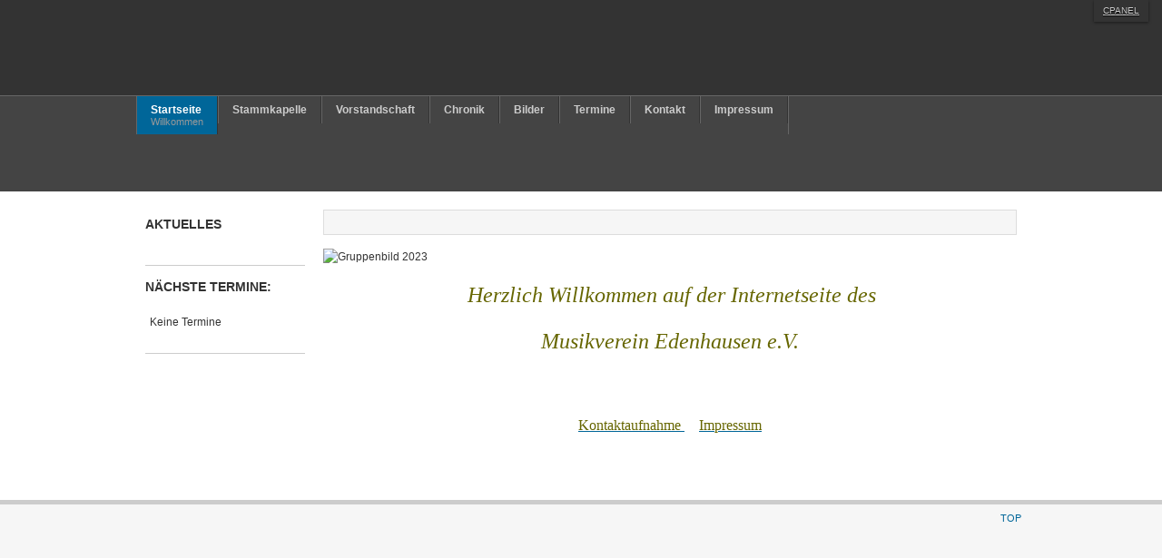

--- FILE ---
content_type: text/html; charset=UTF-8
request_url: https://www.musikverein-edenhausen.de/
body_size: 4623
content:
<!DOCTYPE html PUBLIC "-//W3C//DTD XHTML 1.0 Transitional//EN" "http://www.w3.org/TR/xhtml1/DTD/xhtml1-transitional.dtd">

<html xmlns="http://www.w3.org/1999/xhtml" xml:lang="de-de" lang="de-de">

<head>
    <script type="text/javascript">
var siteurl='/';
var tmplurl='/templates/ja_purity_ii/';
var isRTL = false;
</script>

<base href="https://www.musikverein-edenhausen.de/" />
	<meta http-equiv="content-type" content="text/html; charset=utf-8" />
	<meta name="keywords" content="musikverein edenhausen, krumbach, musikverein, blasmusik, stammkapelle, jugendkapelle, verein, traditionsverein, brauchtum, blasmusikkapelle, marsch, polka, stimmungsmusik, konzertante, moderne stücke" />
	<meta name="rights" content="Musikverein Edenhausen e.V.
Alle Rechte vorbehalten." />
	<meta name="robots" content="index, follow" />
	<meta name="author" content="Super User" />
	<meta name="description" content="Startseite des Musikverein Edenhausen" />
	<meta name="generator" content="Joomla! - Open Source Content Management" />
	<title>Startseite Musikverein Edenhausen</title>
	<link href="/index.php?option=com_ajax&plugin=arktypography&format=json" rel="stylesheet" type="text/css" />
	<link href="/index.php?jat3action=gzip&amp;jat3type=css&amp;jat3file=t3-assets%2Fcss_944fa.css" rel="stylesheet" type="text/css" />
	<script type="application/json" class="joomla-script-options new">{"csrf.token":"e9a528025cfe2066c4a02acbba6277c3","system.paths":{"root":"","base":""}}</script>
	<script src="/index.php?jat3action=gzip&amp;jat3type=js&amp;jat3file=t3-assets%2Fjs_dfb4a.js" type="text/javascript"></script>
	<script type="text/javascript">
jQuery(function($){ initTooltips(); $("body").on("subform-row-add", initTooltips); function initTooltips (event, container) { container = container || document;$(container).find(".hasTooltip").tooltip({"html": true,"container": "body"});} });JCEMediaObject.init('/', {flash:"10,0,22,87",windowmedia:"5,1,52,701",quicktime:"6,0,2,0",realmedia:"7,0,0,0",shockwave:"8,5,1,0"});JCEMediaBox.init({popup:{width:"",height:"",legacy:0,lightbox:0,shadowbox:0,resize:1,icons:1,overlay:1,overlayopacity:0.8,overlaycolor:"#000000",fadespeed:500,scalespeed:500,hideobjects:0,scrolling:"fixed",close:2,labels:{'close':'Close','next':'Next','previous':'Previous','cancel':'Cancel','numbers':'{$current} of {$total}'}},tooltip:{className:"tooltip",opacity:0.8,speed:150,position:"br",offsets:{x: 16, y: 16}},base:"/",imgpath:"plugins/system/jcemediabox/img",theme:"standard",themecustom:"",themepath:"plugins/system/jcemediabox/themes"});
	</script>

<!--[if ie]><link href="/plugins/system/jat3/jat3/base-themes/default/css/template-ie.css" type="text/css" rel="stylesheet" /><![endif]--> 
<!--[if ie 7]><link href="/plugins/system/jat3/jat3/base-themes/default/css/template-ie7.css" type="text/css" rel="stylesheet" /><![endif]--> 
<!--[if ie 7]><link href="/templates/ja_purity_ii/css/template-ie7.css" type="text/css" rel="stylesheet" /><![endif]--> 




<link href="/plugins/system/jat3/jat3/base-themes/default/images/favicon.ico" rel="shortcut icon" type="image/x-icon" />


<!--[if IE 7.0]>
<style>
.clearfix { display: inline-block; } /* IE7xhtml*/
</style>
<![endif]-->

<script language="javascript" type="text/javascript">
var rightCollapseDefault='show';
var excludeModules='38';
</script>
<script language="javascript" type="text/javascript" src="/templates/ja_purity_ii/js/ja.rightcol.js"></script>

<style type="text/css">
#ja-header .main {
	background-image: url(/templates/ja_purity_ii//images/header/header3.jpg);
}
</style>
    
    <style type="text/css">
/*dynamic css*/

    body.bd .main {width: 980px;}
    body.bd #ja-wrapper {min-width: 980px;}
</style></head>

<body id="bd" class="bd fs3 com_content">
<a name="Top" id="Top"></a>
<div id="ja-wrapper">


                <div id="ja-header"
            	class="wrap ">
                   <div class="main">
                           <div class="main-inner1 clearfix">
                <h1 class="logo">
    <a href="/" title="Musikverein Edenhausen"><span>Musikverein Edenhausen</span></a>
</h1>                </div>
                            </div>
                        </div>
            <div id="ja-mainnav"
            	class="wrap ">
                   <div class="main">
                           <div class="main-inner1 clearfix">
                	<div class="ja-megamenu clearfix" id="ja-megamenu">
<ul class="megamenu level0"><li  class="mega first active"><a href="https://www.musikverein-edenhausen.de/"  class="mega first active" id="menu106" title="MV Edenhausen"><span class="menu-title">Startseite</span><span class="menu-desc">Willkommen</span></a></li><li  class="mega"><a href="/stammkapelle-des-musikverein-edenhausen"  class="mega" id="menu104" title="Stammkapelle"><span class="menu-title">Stammkapelle</span></a></li><li  class="mega"><a href="/vorstandschaft"  class="mega" id="menu188" title="Vorstandschaft"><span class="menu-title">Vorstandschaft</span></a></li><li  class="mega"><a href="/chronik-des-musikverein-edenhausen"  class="mega" id="menu103" title="Chronik"><span class="menu-title">Chronik</span></a></li><li  class="mega"><a href="/bilder"  class="mega" id="menu123" title="Bilder"><span class="menu-title">Bilder</span></a></li><li  class="mega"><a href="/termine-musikverein-edenhausen"  class="mega" id="menu129" title="Termine"><span class="menu-title">Termine</span></a></li><li  class="mega"><a href="/kontakt-zum-musikverein-edenhausen"  class="mega" id="menu124" title="Kontakt"><span class="menu-title">Kontakt</span></a></li><li  class="mega last"><a href="/impressung-des-musikverein-edenhausen"  class="mega last" id="menu126" title="Impressum"><span class="menu-title">Impressum</span></a></li></ul>
</div>            <script type="text/javascript">
                var megamenu = new jaMegaMenuMoo ('ja-megamenu', {
                    'bgopacity': 0,
                    'delayHide': 300,
                    'slide'    : 0,
                    'fading'   : 0,
                    'direction': 'down',
                    'action'   : 'mouseover',
                    'tips'     : false,
                    'duration' : 300,
                    'hidestyle': 'fastwhenshow'
                });
            </script>
                            </div>
                            </div>
                        </div>
            
<!-- jdoc:include type="menu" level="0" / -->

<ul class="no-display">
    <li><a href="#ja-content" title="Skip to content">Skip to content</a></li>
</ul><div id="ja-cpanel-wrapper">
<div id="ja-cpanel">
    <div id="ja-cpanel-main">
        <div class="ja-cpanel-head clearfix">
            <a href="http://wiki.joomlart.com/wiki/JA_T3_Framework_2/Overview" class="first" title="About T3"><span>About</span></a>
            <a href="http://wiki.joomlart.com/wiki/JA_T3_Framework_2/Guides" title="Guides"><span>Guides</span></a>
            <a href="http://wiki.joomlart.com/wiki/JA_T3_Framework_2/FAQs" title="FAQs"><span>FAQs</span></a>
        </div>
        <div class="ja-cpanel-tools clearfix">
                    <h3>Font Size</h3>

<div class="ja-box-usertools">
  <ul class="ja-usertools-font clearfix">
      <li class="font-inc">
      <a title="Increase font size" onclick="switchFontSize('ja_purity_ii_font', 'inc');return false;">
        <span>Increase font size</span>
      </a>
    </li>
      <li class="font-dec">
      <a title="Decrease font size" onclick="switchFontSize('ja_purity_ii_font', 'dec');return false;">
        <span>Decrease font size</span>
      </a>
    </li>
      <li class="font-reset">
      <a title="Default font size" onclick="switchFontSize('ja_purity_ii_font', 'reset');return false;">
        <span>Default font size</span>
      </a>
    </li>
    </ul>
</div>
<script type="text/javascript">
  var DefaultFontSize=parseInt('3');
  var CurrentFontSize=parseInt('3');
</script>                                            <h3>Layout</h3>

<div class="ja-box-usertools">
  <ul class="ja-usertools-layout clearfix">
      <li class="layout layout-default-active">
      <input type="radio" id="user_layouts_default" name="user_layouts" value="default" checked="checked" />
      <label for="user_layouts_default" title="default">
        <span>default</span>
      </label>
    </li>
      <li class="layout layout-left-main">
      <input type="radio" id="user_layouts_left-main" name="user_layouts" value="left-main"  />
      <label for="user_layouts_left-main" title="left-main">
        <span>left-main</span>
      </label>
    </li>
      <li class="layout layout-left-right-main">
      <input type="radio" id="user_layouts_left-right-main" name="user_layouts" value="left-right-main"  />
      <label for="user_layouts_left-right-main" title="left-right-main">
        <span>left-right-main</span>
      </label>
    </li>
      <li class="layout layout-main-left-right">
      <input type="radio" id="user_layouts_main-left-right" name="user_layouts" value="main-left-right"  />
      <label for="user_layouts_main-left-right" title="main-left-right">
        <span>main-left-right</span>
      </label>
    </li>
      <li class="layout layout-main-left">
      <input type="radio" id="user_layouts_main-left" name="user_layouts" value="main-left"  />
      <label for="user_layouts_main-left" title="main-left">
        <span>main-left</span>
      </label>
    </li>
      <li class="layout layout-main-only">
      <input type="radio" id="user_layouts_main-only" name="user_layouts" value="main-only"  />
      <label for="user_layouts_main-only" title="main-only">
        <span>main-only</span>
      </label>
    </li>
      <li class="layout layout-main-right-left">
      <input type="radio" id="user_layouts_main-right-left" name="user_layouts" value="main-right-left"  />
      <label for="user_layouts_main-right-left" title="main-right-left">
        <span>main-right-left</span>
      </label>
    </li>
      <li class="layout layout-main-right">
      <input type="radio" id="user_layouts_main-right" name="user_layouts" value="main-right"  />
      <label for="user_layouts_main-right" title="main-right">
        <span>main-right</span>
      </label>
    </li>
      <li class="layout layout-right-main-left">
      <input type="radio" id="user_layouts_right-main-left" name="user_layouts" value="right-main-left"  />
      <label for="user_layouts_right-main-left" title="right-main-left">
        <span>right-main-left</span>
      </label>
    </li>
    </ul>
</div>                            <h3>Menu Style</h3>

<div class="ja-box-usertools">
  <ul class="ja-usertools-menu clearfix">
  
    <li class="menu-mega-active">
      <input type="radio" id="user_menu_mega" name="user_menu" value="mega" checked="checked" />
      <label for="user_menu_mega" title="Mega">
        <span>Mega</span>
      </label>
    </li>
  
    <li class="menu-css">
      <input type="radio" id="user_menu_css" name="user_menu" value="css"  />
      <label for="user_menu_css" title="Css">
        <span>Css</span>
      </label>
    </li>
  
    <li class="menu-dropline">
      <input type="radio" id="user_menu_dropline" name="user_menu" value="dropline"  />
      <label for="user_menu_dropline" title="Dropline">
        <span>Dropline</span>
      </label>
    </li>
  
    <li class="menu-split">
      <input type="radio" id="user_menu_split" name="user_menu" value="split"  />
      <label for="user_menu_split" title="Split">
        <span>Split</span>
      </label>
    </li>
    </ul>
</div>                </div>
        <div class="ja-cpanel-action clearfix">
            <a href="#" onclick="cpanel_apply();return false;" class="button" title="Apply setting"><span>Apply</span></a>
            <a href="#" onclick="cpanel_reset();return false;" title="Reset to default setting"><span>Reset</span></a>
            <a target="_blank" href="http://www.joomlart.com/joomla/jat3-framework/" class="ja-cpanel-video"><span>&nbsp;</span></a>
        </div>
    </div>
    <a href="#" id="ja-cpanel-toggle"><span>Cpanel</span></a>
</div>
</div>

<script type="text/javascript">
    var tmpl_name = 'ja_purity_ii';
    window.addEvent('load', function () {
        $('ja-cpanel-toggle').status == 'close';
        $('ja-cpanel-toggle').slider = new Fx.Slide('ja-cpanel-main', {duration: 400});
        $('ja-cpanel-toggle').slider.hide();
        $('ja-cpanel').setStyle ('top', 0);
        $('ja-cpanel-toggle').addEvent ('click', function (e) {
            this.slider.toggle();
            if (this.hasClass ('open')) {
                this.removeClass ('open').addClass ('close');
            } else {
                this.removeClass ('close').addClass ('open');
            }

            if(e){
                e.stop();
            }
        });
    });
</script>
    <!-- MAIN CONTAINER -->
    <div id="ja-container" class="wrap ja-l1">
               <div class="main clearfix">
                   <div id="ja-mainbody" style="width:100%">
            <!-- CONTENT -->
            <div id="ja-main" style="width:80%">
            <div class="inner clearfix">

                <div id="system-message-container">
	</div>

                
                <div id="ja-contentwrap" class="clearfix ">
                    <div id="ja-content" class="column" style="width:100%">
                        <div id="ja-current-content" class="column" style="width:100%">
                            
                                                        <div id="ja-content-main" class="ja-content-main clearfix">
                                <div class="item-page">

<div class="article-tools clearfix">
		<ul class="actions">
										<li class="print-icon">
						<a href="/?tmpl=component&amp;print=1" title="Eintrag ausdrucken < Startseite >" onclick="window.open(this.href,'win2','status=no,toolbar=no,scrollbars=yes,titlebar=no,menubar=no,resizable=yes,width=640,height=480,directories=no,location=no'); return false;" rel="nofollow">	Drucken</a>				</li>
				
																	</ul>

	
	

        <dd>

        </dd>
</div>

	
	<p><img style="display: block; margin-left: auto; margin-right: auto;" src="/images/Bilder/Stammkapelle/Gruppenbild_2023.jpg" alt="Gruppenbild 2023" /></p>
<p style="text-align: center;">&nbsp;<span style="font-family: 'trebuchet ms', geneva;" data-mce-mark="1"><em style="text-align: center;"><span style="font-size: x-large; color: #666600;" data-mce-mark="1">Herzlich Willkommen auf der Internetseite des</span></em></span></p>
<p style="text-align: center;"><em><span style="font-size: x-large; color: #666600;"><span style="font-family: 'trebuchet ms', geneva;">Musikverein Edenhausen e.V.</span><br /></span></em></p>
<p style="text-align: center;">&nbsp;</p>
<p style="text-align: center;"><em><span style="font-size: x-large; color: #666600;"><img src="/images/wappen-100-x-100-max.jpg" alt="" border="0" /></span></em></p>
<p style="text-align: center;"><em><span style="font-size: x-large; color: #666600;"></span></em></p>
<p style="text-align: center;"><span style="font-size: medium;"><span style="font-family: 'trebuchet ms', geneva;"><a title="Kontakt" href="/index.php/kontakt-zum-musikverein-edenhausen"><span style="color: #666600;">Kontaktaufnahme </span></a><span style="color: #666600;">&nbsp;&nbsp;&nbsp; </span><a title="Kontakt" href="/index.php/impressung-des-musikverein-edenhausen"><span style="color: #666600;">Impressum</span></a></span><em><span style="color: #666600;"><br /></span></em></span></p>
<p style="text-align: center;"><em><span style="font-size: x-large; color: #666600;"></span></em></p>
		
		
</div>                            </div>
                            
                                                    </div>

                                            </div>

                    
                </div>

                            </div>
            </div>
            <!-- //CONTENT -->
                        <!-- LEFT COLUMN-->
            <div id="ja-left" class="column sidebar" style="width:20%">
                
                                <div class="ja-colswrap clearfix ja-l1">
                                    <div id="ja-left1" class="ja-col  column" style="width:100%">
                        	<div class="ja-moduletable moduletable  clearfix" id="Mod99">
						<h3><span>Aktuelles</span></h3>
				<div class="ja-box-ct clearfix">
				</div>
    </div>
		<div class="ja-moduletable moduletable  clearfix" id="Mod105">
						<h3><span>Nächste Termine:</span></h3>
				<div class="ja-box-ct clearfix">
		<table class="mod_events_latest_table jevbootstrap" width="100%" border="0" cellspacing="0" cellpadding="0" align="center"><tr><td class="mod_events_latest_noevents">Keine Termine</td></tr>
</table>
		</div>
    </div>
	                    </div>
                
                                </div>
                                            </div>
            <!-- //LEFT COLUMN-->
            
        </div>
                        </div>
                </div>
        <!-- //MAIN CONTAINER -->

                <div id="ja-navhelper"
            	class="wrap ">
                   <div class="main">
                           <div class="main-inner1 clearfix">
                <div class="ja-breadcrums">
    
</div>

<ul class="ja-links">
        <li class="top"><a href="javascript:scroll(0,0)" title="Back to top">Top</a></li>
</ul>

<ul class="no-display">
    <li><a href="#ja-content" title="Skip to content">Skip to content</a></li>
</ul>                </div>
                            </div>
                        </div>
                        <div id="ja-footer"
            	class="wrap ">
                   <div class="main clearfix">
           <div class="ja-copyright">
	
<div id="google_translate_element"></div>
    <script>
        function googleTranslateElementInit() {
          new google.translate.TranslateElement({
            pageLanguage: 'de',
            includedLanguages: '',
            autoDisplay: false,
            //gaTrack: true,
            layout: google.translate.TranslateElement.InlineLayout          }, 'google_translate_element');
        }
    </script>
    <script src="//translate.google.com/translate_a/element.js?cb=googleTranslateElementInit"></script>
</div>            </div>
                        </div>
            
</div>



</body>

</html>

--- FILE ---
content_type: text/css;;charset=UTF-8
request_url: https://www.musikverein-edenhausen.de/index.php?jat3action=gzip&jat3type=css&jat3file=t3-assets%2Fcss_944fa.css
body_size: 48784
content:
/* de6.jcemediabox.css */
 @media print{a.jcepopup span.jcemediabox-zoom-image{background:none !important;}}#jcemediabox-popup-page,#jcemediabox-popup-overlay,#jcemediabox-popup-body,#jcemediabox-popup-loader,#jcemediabox-popup-container,#jcemediabox-popup-content,#jcemediabox-popup-content,#jcemediabox-popup-object,#jcemediabox-popup-iframe,#jcemediabox-popup-img{left:0;top:0;margin:0;padding:0;border:0;outline:0;font-size:100%;vertical-align:baseline;background:transparent;height:100%;width:100%;}#jcemediabox-popup-page{position:fixed;z-index:10000;}#jcemediabox-popup-overlay{position:absolute;cursor:pointer;}#jcemediabox-popup-frame{position:relative;overflow:visible;height:100%;z-index:10001;cursor:pointer;}#jcemediabox-popup-body{position:relative;overflow:visible;margin:0 auto;width:300px;height:300px;z-index:10002;cursor:default;}#jcemediabox-popup-loader{text-align:center;line-height:0;}#jcemediabox-popup-info-bottom,#jcemediabox-popup-info-top{overflow:hidden;position:relative;margin:0;padding:0;border:0;visibility:hidden;}#jcemediabox-popup-container{overflow:hidden;}#jcemediabox-popup-content.broken-image{background:url('/plugins/system/jcemediabox/img/broken-image.png') no-repeat center;}#jcemediabox-popup-content.broken-media{background:url('/plugins/system/jcemediabox/img/broken-media.png') no-repeat center;}#jcemediabox-popup-content.broken-page{background:url('/plugins/system/jcemediabox/img/broken-page.png') no-repeat center;}#jcemediabox-popup-content p.media-support{font-size:20px;color:#888;font-weight:bold;text-align:center;height:100%;position:relative;top:50%;margin-top:-10px;}#jcemediabox-popup-img,#jcemediabox-popup-object,#jcemediabox-popup-iframe{text-align:center;}#jcemediabox-popup-ajax{overflow:auto;border:0;padding:0;margin:0;width:auto;height:100%;background-color:#ffffff;}a.jcepopup[type="image"],a.jcepopup[href$=".jpg"],a.jcepopup[href$=".png"],a.jcepopup[href$=".gif"],a.jcepopup[href$=".tiff"],a.jcepopup[href$=".bmp"]{line-height:0;}a.jcepopup span.jcemediabox-zoom-span{margin:0;padding:0;border:0;outline:0;font-size:100%;vertical-align:baseline;background:transparent;cursor:pointer;display:inline-block;overflow:hidden;position:relative;}a.jcepopup span.jcemediabox-zoom-image{margin:0;padding:0;border:0;outline:0;vertical-align:baseline;display:block;background:transparent url('/plugins/system/jcemediabox/img/zoom-img.png') no-repeat bottom right;width:100%;height:100%;position:absolute;z-index:1;bottom:0;left:0;}a.jcepopup.icon-left span.jcemediabox-zoom-image,a.jcepopup.icon-bottom-left span.jcemediabox-zoom-image{background-position:bottom left;}a.jcepopup.icon-top-left span.jcemediabox-zoom-image{background-position:top left;}a.jcepopup.icon-top span.jcemediabox-zoom-image,a.jcepopup.icon-top-right span.jcemediabox-zoom-image{background-position:top right;}a.jcepopup.icon-center span.jcemediabox-zoom-image{background-position:center center;}a.jcepopup.icon-center-left span.jcemediabox-zoom-image{background-position:center left;}a.jcepopup.icon-center-right span.jcemediabox-zoom-image{background-position:center right;}a.jcepopup.icon-center-top span.jcemediabox-zoom-image{background-position:center top;}a.jcepopup.icon-center-bottom span.jcemediabox-zoom-image{background-position:center top;}a.jcepopup span.jcemediabox-zoom-link,a.jcepopup span.jcemediabox-zoom-link.icon-right{padding-right:16px;background:transparent url('/plugins/system/jcemediabox/img/zoom-link.gif') no-repeat center right;display:inherit;}a.jcepopup span.jcemediabox-zoom-link.icon-left{padding-left:18px;background:transparent url('/plugins/system/jcemediabox/img/zoom-link.gif') no-repeat center left;}#jcemediabox-popup-caption,#jcemediabox-popup-caption h4,#jcemediabox-popup-caption p{margin:0;padding:0;border:0;}div.jcemediabox-tooltip,div.jcemediabox-tooltip-simple{z-index:10010;width:180px;text-align:left;color:#000000;background-color:#ffffff;border:1px solid black;padding:4px;float:none;max-width:100%;position:absolute;top:0;left:0;visibility:hidden;}div.jcemediabox-tooltip h4,div.jcemediabox-tooltip-simple h4{font-weight:bold;font-size:11px;margin:0;background:none;padding:0;}div.jcemediabox-tooltip p,div.jcemediabox-tooltip-simple p{font-size:11px;background:none;margin:0;padding:0;}a.jcepopup.ie6 span.jcemediabox-zoom-image{background:transparent url('/plugins/system/jcemediabox/img/zoom-img.png') no-repeat;width:20px;height:20px;left:auto;top:auto;right:0;}a.jcepopup.ie6 span.jcemediabox-zoom-link{display:inline-block;}a.jcepopup.ie6.icon-left span.jcemediabox-zoom-image,a.jcepopup.icon-bottom-left span.jcemediabox-zoom-image{top:auto;right:0;}a.jcepopup.ie6.icon-top span.jcemediabox-zoom-image,a.jcepopup.icon-top-right span.jcemediabox-zoom-image{top:0;}a.jcepopup.ie6.icon-left span.jcemediabox-zoom-image{left:0;right:auto;}

/* 8ce.style.css */
 #jcemediabox-popup-frame{padding:10px;}#jcemediabox-popup-container{background-color:#ffffff;}#jcemediabox-popup-loader{background:url('/plugins/system/jcemediabox/themes/standard/img/loader.gif') no-repeat center center;}#jcemediabox-popup-content{padding:0 10px;}.jcemediabox-popup-corner-tl{background:url('/plugins/system/jcemediabox/themes/standard/img/corner-tl.png') no-repeat left top;clear:both;height:10px;}.jcemediabox-popup-corner-tr{background:url('/plugins/system/jcemediabox/themes/standard/img/corner-tr.png') no-repeat right top;height:10px;}.jcemediabox-popup-corner-tc{background-color:#ffffff;height:10px;margin:0 10px;width:auto;}.jcemediabox-popup-corner-bl{background:url('/plugins/system/jcemediabox/themes/standard/img/corner-bl.png') no-repeat left bottom;clear:both;height:10px;}.jcemediabox-popup-corner-br{background:url('/plugins/system/jcemediabox/themes/standard/img/corner-br.png') no-repeat right bottom;height:10px;}.jcemediabox-popup-corner-bc{background-color:#ffffff;height:10px;margin:0 10px;width:auto;}#jcemediabox-popup-info-bottom{padding-top:10px;margin-top:-20px;}#jcemediabox-popup-closelink{width:20px;height:20px;background:#cccccc url('/plugins/system/jcemediabox/themes/standard/img/close.png') no-repeat;bottom:0;top:10px;right:10px;position:relative;float:right;border:none;}#jcemediabox-popup-nav{line-height:10px;padding:10px;background-color:#ffffff;}#jcemediabox-popup-prev,#jcemediabox-popup-next{width:20px;height:20px;position:absolute;border:none;background-color:#cccccc;background-repeat:no-repeat;}#jcemediabox-popup-closelink:hover,#jcemediabox-popup-prev:hover,#jcemediabox-popup-next:hover{background-color:#333333;}#jcemediabox-popup-prev{background-image:url('/plugins/system/jcemediabox/themes/standard/img/prev.png');left:10px;}#jcemediabox-popup-next{background-image:url('/plugins/system/jcemediabox/themes/standard/img/next.png');right:10px;}span#jcemediabox-popup-numbers{text-align:center;display:block;}span#jcemediabox-popup-numbers a{border:none;display:inline-block;margin:0px 1px;width:20px;}span#jcemediabox-popup-numbers a:active,span#jcemediabox-popup-numbers a:visited,span#jcemediabox-popup-numbers a:link,span#jcemediabox-popup-numbers a:hover{font-weight:bold;text-decoration:none;color:#000000;}span#jcemediabox-popup-numbers a:hover{font-size:1.2em;}span#jcemediabox-popup-numbers a.active{cursor:default;font-size:1.2em;}#jcemediabox-popup-caption{padding:10px 35px 0px 10px;background-color:#ffffff;}#jcemediabox-popup-caption h4 a:active,#jcemediabox-popup-caption p a:active,#jcemediabox-popup-caption h4 a:hover,#jcemediabox-popup-caption p a:hover,#jcemediabox-popup-caption h4 a:visited,#jcemediabox-popup-caption p a:visited,#jcemediabox-popup-caption h4 a,#jcemediabox-popup-caption p a{color:#000000;font-weight:bold;text-decoration:none;}div.jcemediabox-tooltip{color:#000000;border:0;background:none;}div.jcemediabox-tooltip h4{color:#000000;}div.jcemediabox-tooltip .jcemediabox-tooltip-top-left{background:url('/plugins/system/jcemediabox/themes/standard/img/tip-tl.png') no-repeat top left;clear:both;}div.jcemediabox-tooltip .jcemediabox-tooltip-top-right{background:url('/plugins/system/jcemediabox/themes/standard/img/tip-tr.png') no-repeat top right;}div.jcemediabox-tooltip .jcemediabox-tooltip-top-center{background-color:#ffffff;height:4px !important;margin:0 4px;overflow:hidden;border-top:1px solid #000000;}div.jcemediabox-tooltip .jcemediabox-tooltip-middle-left{clear:both;background-color:#ffffff;border-left:1px solid #000000;}div.jcemediabox-tooltip .jcemediabox-tooltip-middle-right{background-color:#ffffff;border-right:1px solid #000000;}div.jcemediabox-tooltip .jcemediabox-tooltip-middle-center{margin:0 4px;background-color:#ffffff;}div.jcemediabox-tooltip .jcemediabox-tooltip-bottom-left{background:transparent url('/plugins/system/jcemediabox/themes/standard/img/tip-bl.png') no-repeat bottom left;}div.jcemediabox-tooltip .jcemediabox-tooltip-bottom-center{background-color:#ffffff;height:4px !important;margin:0 4px;overflow:hidden;border-bottom:1px solid #000000;}div.jcemediabox-tooltip .jcemediabox-tooltip-bottom-right{background:transparent url('/plugins/system/jcemediabox/themes/standard/img/tip-br.png') no-repeat bottom right;}#jcemediabox-popup-page.ie6 #jcemediabox-popup-nav{height:10px;}#jcemediabox-popup-page.ie6 #jcemediabox-popup-caption{margin-top:-1px;}div.jcemediabox-tooltip.ie6 .jcemediabox-tooltip-top-left{background:url('/plugins/system/jcemediabox/themes/standard/img/tip-tl.gif') no-repeat top left;}div.jcemediabox-tooltip.ie6 .jcemediabox-tooltip-top-right{background:url('/plugins/system/jcemediabox/themes/standard/img/tip-tr.gif') no-repeat top right;}div.jcemediabox-tooltip.ie6 .jcemediabox-tooltip-bottom-left{background:transparent url('/plugins/system/jcemediabox/themes/standard/img/tip-bl.gif') no-repeat bottom left;}div.jcemediabox-tooltip.ie6 .jcemediabox-tooltip-bottom-right{background:transparent url('/plugins/system/jcemediabox/themes/standard/img/tip-br.gif') no-repeat bottom right;}div.jcemediabox-tooltip.ie6 .jcemediabox-popup-corner-tl{background:url('/plugins/system/jcemediabox/themes/standard/img/corner-tl.gif') no-repeat left top;}div.jcemediabox-tooltip.ie6 .jcemediabox-popup-corner-tc{overflow:hidden;}div.jcemediabox-tooltip.ie6 .jcemediabox-popup-corner-tr{background:url('/plugins/system/jcemediabox/themes/standard/img/corner-tr.gif') no-repeat right top;}div.jcemediabox-tooltip.ie6 .jcemediabox-popup-corner-bl{background:url('/plugins/system/jcemediabox/themes/standard/img/corner-bl.gif') no-repeat left bottom;}div.jcemediabox-tooltip.ie6 .jcemediabox-popup-corner-bc{overflow:hidden;}div.jcemediabox-tooltip.ie6 .jcemediabox-popup-corner-br{background:url('/plugins/system/jcemediabox/themes/standard/img/corner-br.gif') no-repeat right bottom;}#jcemediabox-popup-page.idevice .jcemediabox-popup-corner-tc,#jcemediabox-popup-page.idevice .jcemediabox-popup-corner-tr,#jcemediabox-popup-page.idevice .jcemediabox-popup-corner-bc,#jcemediabox-popup-page.idevice .jcemediabox-popup-corner-br{display:none;}#jcemediabox-popup-page.idevice .jcemediabox-popup-corner-tl,#jcemediabox-popup-page.idevice .jcemediabox-popup-corner-bl{background:#ffffff none;width:auto;margin:0;height:11px;}#jcemediabox-popup-page.idevice .jcemediabox-popup-corner-tl{border-top-left-radius:5px;border-top-right-radius:5px;margin-bottom:-1px;}#jcemediabox-popup-page.idevice .jcemediabox-popup-corner-bl{border-bottom-left-radius:5px;border-bottom-right-radius:5px;margin-top:-1px;}#jcemediabox-popup-page.idevice #jcemediabox-popup-closelink{top:10px;}#jcemediabox-popup-page.idevice #jcemediabox-popup-prev,#jcemediabox-popup-page.idevice #jcemediabox-popup-next{margin:0;}#jcemediabox-popup-page.idevice #jcemediabox-popup-caption{margin:-1px 0;}#jcemediabox-popup-page.idevice #jcemediabox-popup-nav{margin-bottom:-1px;}#jcemediabox-popup-page.idevice span#jcemediabox-popup-numbers{margin-top:5px;}

/* 97d.icomoon.css */
@font-face{font-family:'IcoMoon';src:url('/media/jui/fonts/IcoMoon.eot');src:url('/media/jui/fonts/IcoMoon.eot?#iefix') format('embedded-opentype'),url('/media/jui/fonts/IcoMoon.svg#IcoMoon') format('svg'),url('/media/jui/fonts/IcoMoon.woff') format('woff'),url('/media/jui/fonts/IcoMoon.ttf') format('truetype');font-weight:normal;font-style:normal;}[data-icon]:before{font-family:'IcoMoon';content:attr(data-icon);speak:none;}[class^="icon-"],[class*=" icon-"]{display:inline-block;width:14px;height:14px;*margin-right:.3em;line-height:14px;}[class^="icon-"]:before,[class*=" icon-"]:before{font-family:'IcoMoon';font-style:normal;speak:none;}[class^="icon-"].disabled,[class*=" icon-"].disabled{font-weight:normal;}.icon-joomla:before{content:"\e200";}.icon-chevron-up:before,.icon-uparrow:before,.icon-arrow-up:before{content:"\e005";}.icon-chevron-right:before,.icon-rightarrow:before,.icon-arrow-right:before{content:"\e006";}.icon-chevron-down:before,.icon-downarrow:before,.icon-arrow-down:before{content:"\e007";}.icon-chevron-left:before,.icon-leftarrow:before,.icon-arrow-left:before{content:"\e008";}.icon-arrow-first:before{content:"\e003";}.icon-arrow-last:before{content:"\e004";}.icon-arrow-up-2:before{content:"\e009";}.icon-arrow-right-2:before{content:"\e00a";}.icon-arrow-down-2:before{content:"\e00b";}.icon-arrow-left-2:before{content:"\e00c";}.icon-arrow-up-3:before{content:"\e00f";}.icon-arrow-right-3:before{content:"\e010";}.icon-arrow-down-3:before{content:"\e011";}.icon-arrow-left-3:before{content:"\e012";}.icon-menu-2:before{content:"\e00e";}.icon-arrow-up-4:before{content:"\e201";}.icon-arrow-right-4:before{content:"\e202";}.icon-arrow-down-4:before{content:"\e203";}.icon-arrow-left-4:before{content:"\e204";}.icon-share:before,.icon-redo:before{content:"\27";}.icon-undo:before{content:"\28";}.icon-forward-2:before{content:"\e205";}.icon-backward-2:before,.icon-reply:before{content:"\e206";}.icon-unblock:before,.icon-refresh:before,.icon-redo-2:before{content:"\6c";}.icon-undo-2:before{content:"\e207";}.icon-move:before{content:"\7a";}.icon-expand:before{content:"\66";}.icon-contract:before{content:"\67";}.icon-expand-2:before{content:"\68";}.icon-contract-2:before{content:"\69";}.icon-play:before{content:"\e208";}.icon-pause:before{content:"\e209";}.icon-stop:before{content:"\e210";}.icon-previous:before,.icon-backward:before{content:"\7c";}.icon-next:before,.icon-forward:before{content:"\7b";}.icon-first:before{content:"\7d";}.icon-last:before{content:"\e000";}.icon-play-circle:before{content:"\e00d";}.icon-pause-circle:before{content:"\e211";}.icon-stop-circle:before{content:"\e212";}.icon-backward-circle:before{content:"\e213";}.icon-forward-circle:before{content:"\e214";}.icon-loop:before{content:"\e001";}.icon-shuffle:before{content:"\e002";}.icon-search:before{content:"\53";}.icon-zoom-in:before{content:"\64";}.icon-zoom-out:before{content:"\65";}.icon-apply:before,.icon-edit:before,.icon-pencil:before{content:"\2b";}.icon-pencil-2:before{content:"\2c";}.icon-brush:before{content:"\3b";}.icon-save-new:before,.icon-plus-2:before{content:"\5d";}.icon-minus-sign:before,.icon-minus-2:before{content:"\5e";}.icon-delete:before,.icon-remove:before,.icon-cancel-2:before{content:"\49";}.icon-publish:before,.icon-save:before,.icon-ok:before,.icon-checkmark:before{content:"\47";}.icon-new:before,.icon-plus:before{content:"\2a";}.icon-plus-circle:before{content:"\e215";}.icon-minus:before,.icon-not-ok:before{content:"\4b";}.icon-ban-circle:before,.icon-minus-circle:before{content:"\e216";}.icon-unpublish:before,.icon-cancel:before{content:"\4a";}.icon-cancel-circle:before{content:"\e217";}.icon-checkmark-2:before{content:"\e218";}.icon-checkmark-circle:before{content:"\e219";}.icon-info:before{content:"\e220";}.icon-info-2:before,.icon-info-circle:before{content:"\e221";}.icon-question:before,.icon-question-sign:before,.icon-help:before{content:"\45";}.icon-question-2:before,.icon-question-circle:before{content:"\e222";}.icon-notification:before{content:"\e223";}.icon-notification-2:before,.icon-notification-circle:before{content:"\e224";}.icon-pending:before,.icon-warning:before{content:"\48";}.icon-warning-2:before,.icon-warning-circle:before{content:"\e225";}.icon-checkbox-unchecked:before{content:"\3d";}.icon-checkin:before,.icon-checkbox:before,.icon-checkbox-checked:before{content:"\3e";}.icon-checkbox-partial:before{content:"\3f";}.icon-square:before{content:"\e226";}.icon-radio-unchecked:before{content:"\e227";}.icon-radio-checked:before{content:"\e228";}.icon-circle:before{content:"\e229";}.icon-signup:before{content:"\e230";}.icon-grid:before,.icon-grid-view:before{content:"\58";}.icon-grid-2:before,.icon-grid-view-2:before{content:"\59";}.icon-menu:before{content:"\5a";}.icon-list:before,.icon-list-view:before{content:"\31";}.icon-list-2:before{content:"\e231";}.icon-menu-3:before{content:"\e232";}.icon-folder-open:before,.icon-folder:before{content:"\2d";}.icon-folder-close:before,.icon-folder-2:before{content:"\2e";}.icon-folder-plus:before{content:"\e234";}.icon-folder-minus:before{content:"\e235";}.icon-folder-3:before{content:"\e236";}.icon-folder-plus-2:before{content:"\e237";}.icon-folder-remove:before{content:"\e238";}.icon-file:before{content:"\e016";}.icon-file-2:before{content:"\e239";}.icon-file-add:before,.icon-file-plus:before{content:"\29";}.icon-file-minus:before{content:"\e017";}.icon-file-check:before{content:"\e240";}.icon-file-remove:before{content:"\e241";}.icon-save-copy:before,.icon-copy:before{content:"\e018";}.icon-stack:before{content:"\e242";}.icon-tree:before{content:"\e243";}.icon-tree-2:before{content:"\e244";}.icon-paragraph-left:before{content:"\e246";}.icon-paragraph-center:before{content:"\e247";}.icon-paragraph-right:before{content:"\e248";}.icon-paragraph-justify:before{content:"\e249";}.icon-screen:before{content:"\e01c";}.icon-tablet:before{content:"\e01d";}.icon-mobile:before{content:"\e01e";}.icon-box-add:before{content:"\51";}.icon-box-remove:before{content:"\52";}.icon-download:before{content:"\e021";}.icon-upload:before{content:"\e022";}.icon-home:before{content:"\21";}.icon-home-2:before{content:"\e250";}.icon-out-2:before,.icon-new-tab:before{content:"\e024";}.icon-out-3:before,.icon-new-tab-2:before{content:"\e251";}.icon-link:before{content:"\e252";}.icon-picture:before,.icon-image:before{content:"\2f";}.icon-pictures:before,.icon-images:before{content:"\30";}.icon-palette:before,.icon-color-palette:before{content:"\e014";}.icon-camera:before{content:"\55";}.icon-camera-2:before,.icon-video:before{content:"\e015";}.icon-play-2:before,.icon-video-2:before,.icon-youtube:before{content:"\56";}.icon-music:before{content:"\57";}.icon-user:before{content:"\22";}.icon-users:before{content:"\e01f";}.icon-vcard:before{content:"\6d";}.icon-address:before{content:"\70";}.icon-share-alt:before,.icon-out:before{content:"\26";}.icon-enter:before{content:"\e257";}.icon-exit:before{content:"\e258";}.icon-comment:before,.icon-comments:before{content:"\24";}.icon-comments-2:before{content:"\25";}.icon-quote:before,.icon-quotes-left:before{content:"\60";}.icon-quote-2:before,.icon-quotes-right:before{content:"\61";}.icon-quote-3:before,.icon-bubble-quote:before{content:"\e259";}.icon-phone:before{content:"\e260";}.icon-phone-2:before{content:"\e261";}.icon-envelope:before,.icon-mail:before{content:"\4d";}.icon-envelope-opened:before,.icon-mail-2:before{content:"\4e";}.icon-unarchive:before,.icon-drawer:before{content:"\4f";}.icon-archive:before,.icon-drawer-2:before{content:"\50";}.icon-briefcase:before{content:"\e020";}.icon-tag:before{content:"\e262";}.icon-tag-2:before{content:"\e263";}.icon-tags:before{content:"\e264";}.icon-tags-2:before{content:"\e265";}.icon-options:before,.icon-cog:before{content:"\38";}.icon-cogs:before{content:"\37";}.icon-screwdriver:before,.icon-tools:before{content:"\36";}.icon-wrench:before{content:"\3a";}.icon-equalizer:before{content:"\39";}.icon-dashboard:before{content:"\78";}.icon-switch:before{content:"\e266";}.icon-filter:before{content:"\54";}.icon-purge:before,.icon-trash:before{content:"\4c";}.icon-checkedout:before,.icon-lock:before,.icon-locked:before{content:"\23";}.icon-unlock:before{content:"\e267";}.icon-key:before{content:"\5f";}.icon-support:before{content:"\46";}.icon-database:before{content:"\62";}.icon-scissors:before{content:"\e268";}.icon-health:before{content:"\6a";}.icon-wand:before{content:"\6b";}.icon-eye-open:before,.icon-eye:before{content:"\3c";}.icon-eye-close:before,.icon-eye-blocked:before,.icon-eye-2:before{content:"\e269";}.icon-clock:before{content:"\6e";}.icon-compass:before{content:"\6f";}.icon-broadcast:before,.icon-connection:before,.icon-wifi:before{content:"\e01b";}.icon-book:before{content:"\e271";}.icon-lightning:before,.icon-flash:before{content:"\79";}.icon-print:before,.icon-printer:before{content:"\e013";}.icon-feed:before{content:"\71";}.icon-calendar:before{content:"\43";}.icon-calendar-2:before{content:"\44";}.icon-calendar-3:before{content:"\e273";}.icon-pie:before{content:"\77";}.icon-bars:before{content:"\76";}.icon-chart:before{content:"\75";}.icon-power-cord:before{content:"\32";}.icon-cube:before{content:"\33";}.icon-puzzle:before{content:"\34";}.icon-attachment:before,.icon-paperclip:before,.icon-flag-2:before{content:"\72";}.icon-lamp:before{content:"\74";}.icon-pin:before,.icon-pushpin:before{content:"\73";}.icon-location:before{content:"\63";}.icon-shield:before{content:"\e274";}.icon-flag:before{content:"\35";}.icon-flag-3:before{content:"\e275";}.icon-bookmark:before{content:"\e023";}.icon-bookmark-2:before{content:"\e276";}.icon-heart:before{content:"\e277";}.icon-heart-2:before{content:"\e278";}.icon-thumbs-up:before{content:"\5b";}.icon-thumbs-down:before{content:"\5c";}.icon-unfeatured:before,.icon-asterisk:before,.icon-star-empty:before{content:"\40";}.icon-star-2:before{content:"\41";}.icon-featured:before,.icon-default:before,.icon-star:before{content:"\42";}.icon-smiley:before,.icon-smiley-happy:before{content:"\e279";}.icon-smiley-2:before,.icon-smiley-happy-2:before{content:"\e280";}.icon-smiley-sad:before{content:"\e281";}.icon-smiley-sad-2:before{content:"\e282";}.icon-smiley-neutral:before{content:"\e283";}.icon-smiley-neutral-2:before{content:"\e284";}.icon-cart:before{content:"\e019";}.icon-basket:before{content:"\e01a";}.icon-credit:before{content:"\e286";}.icon-credit-2:before{content:"\e287";}

/* 43c.jvtranslate.css */
  

/* f1b.modstyle.css */
 .mod_events_table{border:1px solid #222222;text-align:center;font-style:normal;text-decoration:none;margin:0px auto 0.25em auto;}.mod_events_td_title{font-weight:bold;color:#000000;text-decoration:underline;}.mod_events_td_dayname{font-weight:bold;color:Black;}.mod_events_td_dayname .sunday{color:red;}.mod_events_td_dayoutofmonth{font-weight:bold;color:Gray;background-color:#FFE4C4;}.mod_events_td_todaynoevents{font-weight:normal;color:Black;background-color:#FFA07A;}.mod_events_td_todaywithevents{font-weight:normal;color:Black;background-color:#B0C4DE;}.mod_events_td_daynoevents{line-height:normal;font-weight:normal;color:Black;}.mod_events_td_daywithevents{font-weight:normal;color:Black;background-color:#B0C4DE;}a.mod_events_daylink:link{color:Black;text-decoration:none;}a.mod_events_daylink:visited{color:blue;text-decoration:none;}a.mod_events_daylink:hover{color:Silver;text-decoration:none;}.mod_events_td_link{background-color:Background;}a.mod_events_link:link{color:Black;}a.mod_events_link:visited{color:Navy;}a.mod_events_link:hover{color:Silver;}.mod_events_monthyear{border:1px solid #222222;margin:0.25em auto 0px auto;text-align:center;cursor:pointer;height:24px;background-image:url('/components/com_jevents/views/default/assets/images/evback.jpg');}.mod_events_monthyear td{text-align:center !important;vertical-align:middle;}.mod_events_monthyear a.mod_events_link,.mod_events_monthyear a.mod_events_link:visited,.mod_events_monthyear a.mod_events_link:visited{font-weight:bold;color:Black;background-color:inherit;text-decoration:none;}.mod_events_latest{border-top:solid 1px red;height:30px;}.mod_events_latest_first{height:30px;}.jevbootstrap .mod_events_latest_date,.jevbootstrap .mod_events_latest_content{line-height:14px;margin-top:1px;vertical-align:text-top;}.jevbootstrap [class^="icon-"],.jevbootstrap [class*=" icon-"]{margin-right:3px;}.jevbootstrap [class^="icon-"],.jevbootstrap [class*=" icon-"]{margin-right:3px;}div.mod_events_latest_callink{margin-top:8px;}div.mod_events_latest_callink a{background:#E0E0E0;}.mod_events_latest_rsslink a{text-decoration:none;line-height:24px;}.mod_events_latest_rsslink img{border:0px;margin-right:10px;}

/* 637.bootstrap.css */
 .jevbootstrap .clearfix{*zoom:1;}.jevbootstrap .clearfix:before,.jevbootstrap .clearfix:after{display:table;line-height:0;content:"";}.jevbootstrap .clearfix:after{clear:both;}.jevbootstrap .hide-text{font:0/0 a;color:transparent;text-shadow:none;background-color:transparent;border:0;}.jevbootstrap .input-block-level{display:block;width:100%;min-height:30px;-webkit-box-sizing:border-box;-moz-box-sizing:border-box;box-sizing:border-box;}.jevbootstrap article,.jevbootstrap aside,.jevbootstrap details,.jevbootstrap figcaption,.jevbootstrap figure,.jevbootstrap footer,.jevbootstrap header,.jevbootstrap hgroup,.jevbootstrap nav,.jevbootstrap section{display:block;}.jevbootstrap audio,.jevbootstrap canvas,.jevbootstrap video{display:inline-block;*display:inline;*zoom:1;}.jevbootstrap audio:not([controls]){display:none;}.jevbootstrap html{font-size:100%;-webkit-text-size-adjust:100%;-ms-text-size-adjust:100%;}.jevbootstrap a:focus{outline:thin dotted #333;outline:5px auto -webkit-focus-ring-color;outline-offset:-2px;}.jevbootstrap a:hover,.jevbootstrap a:active{outline:0;}.jevbootstrap sub,.jevbootstrap sup{position:relative;font-size:75%;line-height:0;vertical-align:baseline;}.jevbootstrap sup{top:-0.5em;}.jevbootstrap sub{bottom:-0.25em;}.jevbootstrap img{width:auto \9;height:auto;max-width:100%;vertical-align:middle;border:0;-ms-interpolation-mode:bicubic;}.jevbootstrap #map_canvas img,.jevbootstrap .google-maps img{max-width:none;}.jevbootstrap button,.jevbootstrap input,.jevbootstrap select,.jevbootstrap textarea{margin:0;font-size:100%;vertical-align:middle;}.jevbootstrap button,.jevbootstrap input{*overflow:visible;line-height:normal;}.jevbootstrap button::-moz-focus-inner,.jevbootstrap input::-moz-focus-inner{padding:0;border:0;}.jevbootstrap button,.jevbootstrap html input[type="button"],.jevbootstrap input[type="reset"],.jevbootstrap input[type="submit"]{cursor:pointer;-webkit-appearance:button;}.jevbootstrap label,.jevbootstrap select,.jevbootstrap button,.jevbootstrap input[type="button"],.jevbootstrap input[type="reset"],.jevbootstrap input[type="submit"],.jevbootstrap input[type="radio"],.jevbootstrap input[type="checkbox"]{cursor:pointer;}.jevbootstrap input[type="search"]{-webkit-box-sizing:content-box;-moz-box-sizing:content-box;box-sizing:content-box;-webkit-appearance:textfield;}.jevbootstrap input[type="search"]::-webkit-search-decoration,.jevbootstrap input[type="search"]::-webkit-search-cancel-button{-webkit-appearance:none;}.jevbootstrap textarea{overflow:auto;vertical-align:top;}.jevbootstrap body{margin:0;color:#333333;background-color:#ffffff;}.jevbootstrap .img-rounded{-webkit-border-radius:6px;-moz-border-radius:6px;border-radius:6px;}.jevbootstrap .img-polaroid{padding:4px;background-color:#fff;border:1px solid #ccc;border:1px solid rgba(0,0,0,0.2);-webkit-box-shadow:0 1px 3px rgba(0,0,0,0.1);-moz-box-shadow:0 1px 3px rgba(0,0,0,0.1);box-shadow:0 1px 3px rgba(0,0,0,0.1);}.jevbootstrap .img-circle{-webkit-border-radius:500px;-moz-border-radius:500px;border-radius:500px;}.jevbootstrap .row{margin-left:-20px;*zoom:1;}.jevbootstrap .row:before,.jevbootstrap .row:after{display:table;line-height:0;content:"";}.jevbootstrap .row:after{clear:both;}.jevbootstrap [class*="span"]{float:left;min-height:1px;margin-left:20px;}.jevbootstrap .container,.jevbootstrap .navbar-static-top .container,.jevbootstrap .navbar-fixed-top .container,.jevbootstrap .navbar-fixed-bottom .container{width:940px;}.jevbootstrap .span12{width:940px;}.jevbootstrap .span11{width:860px;}.jevbootstrap .span10{width:780px;}.jevbootstrap .span9{width:700px;}.jevbootstrap .span8{width:620px;}.jevbootstrap .span7{width:540px;}.jevbootstrap .span6{width:460px;}.jevbootstrap .span5{width:380px;}.jevbootstrap .span4{width:300px;}.jevbootstrap .span3{width:220px;}.jevbootstrap .span2{width:140px;}.jevbootstrap .span1{width:60px;}.jevbootstrap .offset12{margin-left:980px;}.jevbootstrap .offset11{margin-left:900px;}.jevbootstrap .offset10{margin-left:820px;}.jevbootstrap .offset9{margin-left:740px;}.jevbootstrap .offset8{margin-left:660px;}.jevbootstrap .offset7{margin-left:580px;}.jevbootstrap .offset6{margin-left:500px;}.jevbootstrap .offset5{margin-left:420px;}.jevbootstrap .offset4{margin-left:340px;}.jevbootstrap .offset3{margin-left:260px;}.jevbootstrap .offset2{margin-left:180px;}.jevbootstrap .offset1{margin-left:100px;}.jevbootstrap .row-fluid{width:100%;*zoom:1;}.jevbootstrap .row-fluid:before,.jevbootstrap .row-fluid:after{display:table;line-height:0;content:"";}.jevbootstrap .row-fluid:after{clear:both;}.jevbootstrap .row-fluid [class*="span"]{display:block;float:left;width:100%;min-height:30px;margin-left:2.127659574468085%;*margin-left:2.074468085106383%;-webkit-box-sizing:border-box;-moz-box-sizing:border-box;box-sizing:border-box;}.jevbootstrap .row-fluid [class*="span"]:first-child{margin-left:0;}.jevbootstrap .row-fluid .controls-row [class*="span"] + [class*="span"]{margin-left:2.127659574468085%;}.jevbootstrap .row-fluid .span12{width:100%;*width:99.94680851063829%;}.jevbootstrap .row-fluid .span11{width:91.48936170212765%;*width:91.43617021276594%;}.jevbootstrap .row-fluid .span10{width:82.97872340425532%;*width:82.92553191489361%;}.jevbootstrap .row-fluid .span9{width:74.46808510638297%;*width:74.41489361702126%;}.jevbootstrap .row-fluid .span8{width:65.95744680851064%;*width:65.90425531914893%;}.jevbootstrap .row-fluid .span7{width:57.44680851063829%;*width:57.39361702127659%;}.jevbootstrap .row-fluid .span6{width:48.93617021276595%;*width:48.88297872340425%;}.jevbootstrap .row-fluid .span5{width:40.42553191489362%;*width:40.37234042553192%;}.jevbootstrap .row-fluid .span4{width:31.914893617021278%;*width:31.861702127659576%;}.jevbootstrap .row-fluid .span3{width:23.404255319148934%;*width:23.351063829787233%;}.jevbootstrap .row-fluid .span2{width:14.893617021276595%;*width:14.840425531914894%;}.jevbootstrap .row-fluid .span1{width:6.382978723404255%;*width:6.329787234042553%;}.jevbootstrap .row-fluid .offset12{margin-left:104.25531914893617%;*margin-left:104.14893617021275%;}.jevbootstrap .row-fluid .offset12:first-child{margin-left:102.12765957446808%;*margin-left:102.02127659574467%;}.jevbootstrap .row-fluid .offset11{margin-left:95.74468085106382%;*margin-left:95.6382978723404%;}.jevbootstrap .row-fluid .offset11:first-child{margin-left:93.61702127659574%;*margin-left:93.51063829787232%;}.jevbootstrap .row-fluid .offset10{margin-left:87.23404255319149%;*margin-left:87.12765957446807%;}.jevbootstrap .row-fluid .offset10:first-child{margin-left:85.1063829787234%;*margin-left:84.99999999999999%;}.jevbootstrap .row-fluid .offset9{margin-left:78.72340425531914%;*margin-left:78.61702127659572%;}.jevbootstrap .row-fluid .offset9:first-child{margin-left:76.59574468085106%;*margin-left:76.48936170212764%;}.jevbootstrap .row-fluid .offset8{margin-left:70.2127659574468%;*margin-left:70.10638297872339%;}.jevbootstrap .row-fluid .offset8:first-child{margin-left:68.08510638297872%;*margin-left:67.9787234042553%;}.jevbootstrap .row-fluid .offset7{margin-left:61.70212765957446%;*margin-left:61.59574468085106%;}.jevbootstrap .row-fluid .offset7:first-child{margin-left:59.574468085106375%;*margin-left:59.46808510638297%;}.jevbootstrap .row-fluid .offset6{margin-left:53.191489361702125%;*margin-left:53.085106382978715%;}.jevbootstrap .row-fluid .offset6:first-child{margin-left:51.063829787234035%;*margin-left:50.95744680851063%;}.jevbootstrap .row-fluid .offset5{margin-left:44.68085106382979%;*margin-left:44.57446808510638%;}.jevbootstrap .row-fluid .offset5:first-child{margin-left:42.5531914893617%;*margin-left:42.4468085106383%;}.jevbootstrap .row-fluid .offset4{margin-left:36.170212765957444%;*margin-left:36.06382978723405%;}.jevbootstrap .row-fluid .offset4:first-child{margin-left:34.04255319148936%;*margin-left:33.93617021276596%;}.jevbootstrap .row-fluid .offset3{margin-left:27.659574468085104%;*margin-left:27.5531914893617%;}.jevbootstrap .row-fluid .offset3:first-child{margin-left:25.53191489361702%;*margin-left:25.425531914893618%;}.jevbootstrap .row-fluid .offset2{margin-left:19.148936170212764%;*margin-left:19.04255319148936%;}.jevbootstrap .row-fluid .offset2:first-child{margin-left:17.02127659574468%;*margin-left:16.914893617021278%;}.jevbootstrap .row-fluid .offset1{margin-left:10.638297872340425%;*margin-left:10.53191489361702%;}.jevbootstrap .row-fluid .offset1:first-child{margin-left:8.51063829787234%;*margin-left:8.404255319148938%;}.jevbootstrap [class*="span"].hide,.jevbootstrap .row-fluid [class*="span"].hide{display:none;}.jevbootstrap [class*="span"].pull-right,.jevbootstrap .row-fluid [class*="span"].pull-right{float:right;}.jevbootstrap .container{margin-right:auto;margin-left:auto;*zoom:1;}.jevbootstrap .container:before,.jevbootstrap .container:after{display:table;line-height:0;content:"";}.jevbootstrap .container:after{clear:both;}.jevbootstrap .container-fluid{padding-right:20px;padding-left:20px;*zoom:1;}.jevbootstrap .container-fluid:before,.jevbootstrap .container-fluid:after{display:table;line-height:0;content:"";}.jevbootstrap .container-fluid:after{clear:both;}.jevbootstrap p{margin:0 0 10px;}.jevbootstrap .lead{margin-bottom:20px;font-size:21px;font-weight:200;line-height:30px;}.jevbootstrap small{font-size:85%;}.jevbootstrap strong{font-weight:bold;}.jevbootstrap em{font-style:italic;}.jevbootstrap cite{font-style:normal;}.jevbootstrap .muted{color:#999999;}.jevbootstrap a.muted:hover,.jevbootstrap a.muted:focus{color:#808080;}.jevbootstrap .text-warning{color:#c09853;}.jevbootstrap a.text-warning:hover,.jevbootstrap a.text-warning:focus{color:#a47e3c;}.jevbootstrap .text-error{color:#b94a48;}.jevbootstrap a.text-error:hover,.jevbootstrap a.text-error:focus{color:#953b39;}.jevbootstrap .text-info{color:#3a87ad;}.jevbootstrap a.text-info:hover,.jevbootstrap a.text-info:focus{color:#2d6987;}.jevbootstrap .text-success{color:#468847;}.jevbootstrap a.text-success:hover,.jevbootstrap a.text-success:focus{color:#356635;}.jevbootstrap .text-left{text-align:left;}.jevbootstrap .text-right{text-align:right;}.jevbootstrap .text-center{text-align:center;}.jevbootstrap .page-header{padding-bottom:9px;margin:20px 0 30px;border-bottom:1px solid #eeeeee;}.jevbootstrap form{margin:0 0 20px;}.jevbootstrap fieldset{padding:0;margin:0;border:0;}.jevbootstrap legend{display:block;width:100%;padding:0;margin-bottom:20px;font-size:21px;line-height:40px;color:#333333;border:0;border-bottom:1px solid #e5e5e5;}.jevbootstrap legend small{font-size:15px;color:#999999;}.jevbootstrap label,.jevbootstrap input,.jevbootstrap button,.jevbootstrap select,.jevbootstrap textarea{font-weight:normal;line-height:20px;}.jevbootstrap label{display:block;margin-bottom:5px;}.jevbootstrap select,.jevbootstrap textarea,.jevbootstrap input[type="text"],.jevbootstrap input[type="password"],.jevbootstrap input[type="datetime"],.jevbootstrap input[type="datetime-local"],.jevbootstrap input[type="date"],.jevbootstrap input[type="month"],.jevbootstrap input[type="time"],.jevbootstrap input[type="week"],.jevbootstrap input[type="number"],.jevbootstrap input[type="email"],.jevbootstrap input[type="url"],.jevbootstrap input[type="search"],.jevbootstrap input[type="tel"],.jevbootstrap input[type="color"],.jevbootstrap .uneditable-input{display:inline-block;height:21px;padding:4px 6px;margin-bottom:10px;font-size:14px;line-height:20px;color:#555555;vertical-align:middle;-webkit-border-radius:4px;-moz-border-radius:4px;border-radius:4px;box-sizing:content-box;}.jevbootstrap input,.jevbootstrap textarea,.jevbootstrap .uneditable-input{width:400px;}.jevbootstrap textarea{height:auto;}.jevbootstrap textarea,.jevbootstrap input[type="text"],.jevbootstrap input[type="password"],.jevbootstrap input[type="datetime"],.jevbootstrap input[type="datetime-local"],.jevbootstrap input[type="date"],.jevbootstrap input[type="month"],.jevbootstrap input[type="time"],.jevbootstrap input[type="week"],.jevbootstrap input[type="number"],.jevbootstrap input[type="email"],.jevbootstrap input[type="url"],.jevbootstrap input[type="search"],.jevbootstrap input[type="tel"],.jevbootstrap input[type="color"],.jevbootstrap .uneditable-input{background-color:#ffffff;border:1px solid #cccccc;-webkit-box-shadow:inset 0 1px 1px rgba(0,0,0,0.075);-moz-box-shadow:inset 0 1px 1px rgba(0,0,0,0.075);box-shadow:inset 0 1px 1px rgba(0,0,0,0.075);-webkit-transition:border linear 0.2s,box-shadow linear 0.2s;-moz-transition:border linear 0.2s,box-shadow linear 0.2s;-o-transition:border linear 0.2s,box-shadow linear 0.2s;transition:border linear 0.2s,box-shadow linear 0.2s;}.jevbootstrap textarea:focus,.jevbootstrap input[type="text"]:focus,.jevbootstrap input[type="password"]:focus,.jevbootstrap input[type="datetime"]:focus,.jevbootstrap input[type="datetime-local"]:focus,.jevbootstrap input[type="date"]:focus,.jevbootstrap input[type="month"]:focus,.jevbootstrap input[type="time"]:focus,.jevbootstrap input[type="week"]:focus,.jevbootstrap input[type="number"]:focus,.jevbootstrap input[type="email"]:focus,.jevbootstrap input[type="url"]:focus,.jevbootstrap input[type="search"]:focus,.jevbootstrap input[type="tel"]:focus,.jevbootstrap input[type="color"]:focus,.jevbootstrap .uneditable-input:focus{border-color:rgba(82,168,236,0.8);outline:0;outline:thin dotted \9;-webkit-box-shadow:inset 0 1px 1px rgba(0,0,0,0.075),0 0 8px rgba(82,168,236,0.6);-moz-box-shadow:inset 0 1px 1px rgba(0,0,0,0.075),0 0 8px rgba(82,168,236,0.6);box-shadow:inset 0 1px 1px rgba(0,0,0,0.075),0 0 8px rgba(82,168,236,0.6);}.jevbootstrap input[type="radio"],.jevbootstrap input[type="checkbox"]{margin:4px 0 0;margin-top:1px \9;*margin-top:0;line-height:normal;}.jevbootstrap input[type="file"],.jevbootstrap input[type="image"],.jevbootstrap input[type="submit"],.jevbootstrap input[type="reset"],.jevbootstrap input[type="button"],.jevbootstrap input[type="radio"],.jevbootstrap input[type="checkbox"]{width:auto;}.jevbootstrap select,.jevbootstrap input[type="file"]{height:30px;*margin-top:4px;line-height:30px;}.jevbootstrap select{width:220px;background-color:#ffffff;border:1px solid #cccccc;}.jevbootstrap select[multiple],.jevbootstrap select[size]{height:auto;}.jevbootstrap select:focus,.jevbootstrap input[type="file"]:focus,.jevbootstrap input[type="radio"]:focus,.jevbootstrap input[type="checkbox"]:focus{outline:thin dotted #333;outline:5px auto -webkit-focus-ring-color;outline-offset:-2px;}.jevbootstrap .uneditable-input,.jevbootstrap .uneditable-textarea{color:#999999;cursor:not-allowed;background-color:#fcfcfc;border-color:#cccccc;-webkit-box-shadow:inset 0 1px 2px rgba(0,0,0,0.025);-moz-box-shadow:inset 0 1px 2px rgba(0,0,0,0.025);box-shadow:inset 0 1px 2px rgba(0,0,0,0.025);}.jevbootstrap .uneditable-input{overflow:hidden;white-space:nowrap;}.jevbootstrap .uneditable-textarea{width:auto;height:auto;}.jevbootstrap input:-moz-placeholder,.jevbootstrap textarea:-moz-placeholder{color:#999999;}.jevbootstrap input:-ms-input-placeholder,.jevbootstrap textarea:-ms-input-placeholder{color:#999999;}.jevbootstrap input::-webkit-input-placeholder,.jevbootstrap textarea::-webkit-input-placeholder{color:#999999;}.jevbootstrap .radio,.jevbootstrap .checkbox{min-height:20px;padding-left:20px;}.jevbootstrap .radio input[type="radio"],.jevbootstrap .checkbox input[type="checkbox"]{float:left;margin-left:-20px;}.jevbootstrap .controls > .radio:first-child,.jevbootstrap .controls > .checkbox:first-child{padding-top:5px;}.jevbootstrap .radio.inline,.jevbootstrap .checkbox.inline{display:inline-block;padding-top:5px;margin-bottom:0;vertical-align:middle;}.jevbootstrap .radio.inline + .radio.inline,.jevbootstrap .checkbox.inline + .checkbox.inline{margin-left:10px;}.jevbootstrap .input-mini{width:60px;}.jevbootstrap .input-small{width:90px;}.jevbootstrap .input-medium{width:150px;}.jevbootstrap .input-large{width:210px;}.jevbootstrap .input-xlarge{width:270px;}.jevbootstrap .input-xxlarge{width:530px;}.jevbootstrap input[class*="span"],.jevbootstrap select[class*="span"],.jevbootstrap textarea[class*="span"],.jevbootstrap .uneditable-input[class*="span"],.jevbootstrap .row-fluid input[class*="span"],.jevbootstrap .row-fluid select[class*="span"],.jevbootstrap .row-fluid textarea[class*="span"],.jevbootstrap .row-fluid .uneditable-input[class*="span"]{float:none;margin-left:0;}.jevbootstrap .input-append input[class*="span"],.jevbootstrap .input-append .uneditable-input[class*="span"],.jevbootstrap .input-prepend input[class*="span"],.jevbootstrap .input-prepend .uneditable-input[class*="span"],.jevbootstrap .row-fluid input[class*="span"],.jevbootstrap .row-fluid select[class*="span"],.jevbootstrap .row-fluid textarea[class*="span"],.jevbootstrap .row-fluid .uneditable-input[class*="span"],.jevbootstrap .row-fluid .input-prepend [class*="span"],.jevbootstrap .row-fluid .input-append [class*="span"]{display:inline-block;}.jevbootstrap input,.jevbootstrap textarea,.jevbootstrap .uneditable-input{margin-left:0;}.jevbootstrap .controls-row [class*="span"] + [class*="span"]{margin-left:20px;}.jevbootstrap input.span12,.jevbootstrap textarea.span12,.jevbootstrap .uneditable-input.span12{width:926px;}.jevbootstrap input.span11,.jevbootstrap textarea.span11,.jevbootstrap .uneditable-input.span11{width:846px;}.jevbootstrap input.span10,.jevbootstrap textarea.span10,.jevbootstrap .uneditable-input.span10{width:766px;}.jevbootstrap input.span9,.jevbootstrap textarea.span9,.jevbootstrap .uneditable-input.span9{width:686px;}.jevbootstrap input.span8,.jevbootstrap textarea.span8,.jevbootstrap .uneditable-input.span8{width:606px;}.jevbootstrap input.span7,.jevbootstrap textarea.span7,.jevbootstrap .uneditable-input.span7{width:526px;}.jevbootstrap input.span6,.jevbootstrap textarea.span6,.jevbootstrap .uneditable-input.span6{width:446px;}.jevbootstrap input.span5,.jevbootstrap textarea.span5,.jevbootstrap .uneditable-input.span5{width:366px;}.jevbootstrap input.span4,.jevbootstrap textarea.span4,.jevbootstrap .uneditable-input.span4{width:286px;}.jevbootstrap input.span3,.jevbootstrap textarea.span3,.jevbootstrap .uneditable-input.span3{width:206px;}.jevbootstrap input.span2,.jevbootstrap textarea.span2,.jevbootstrap .uneditable-input.span2{width:126px;}.jevbootstrap input.span1,.jevbootstrap textarea.span1,.jevbootstrap .uneditable-input.span1{width:46px;}.jevbootstrap .controls-row{*zoom:1;}.jevbootstrap .controls-row:before,.jevbootstrap .controls-row:after{display:table;line-height:0;content:"";}.jevbootstrap .controls-row:after{clear:both;}.jevbootstrap .controls-row [class*="span"],.jevbootstrap .row-fluid .controls-row [class*="span"]{float:left;}.jevbootstrap .controls-row .checkbox[class*="span"],.jevbootstrap .controls-row .radio[class*="span"]{padding-top:5px;}.jevbootstrap input[disabled],.jevbootstrap select[disabled],.jevbootstrap textarea[disabled],.jevbootstrap input[readonly],.jevbootstrap select[readonly],.jevbootstrap textarea[readonly]{cursor:not-allowed;background-color:#eeeeee;}.jevbootstrap input[type="radio"][disabled],.jevbootstrap input[type="checkbox"][disabled],.jevbootstrap input[type="radio"][readonly],.jevbootstrap input[type="checkbox"][readonly]{background-color:transparent;}.jevbootstrap .control-group.warning .control-label,.jevbootstrap .control-group.warning .help-block,.jevbootstrap .control-group.warning .help-inline{color:#c09853;}.jevbootstrap .control-group.warning .checkbox,.jevbootstrap .control-group.warning .radio,.jevbootstrap .control-group.warning input,.jevbootstrap .control-group.warning select,.jevbootstrap .control-group.warning textarea{color:#c09853;}.jevbootstrap .control-group.warning input,.jevbootstrap .control-group.warning select,.jevbootstrap .control-group.warning textarea{border-color:#c09853;-webkit-box-shadow:inset 0 1px 1px rgba(0,0,0,0.075);-moz-box-shadow:inset 0 1px 1px rgba(0,0,0,0.075);box-shadow:inset 0 1px 1px rgba(0,0,0,0.075);}.jevbootstrap .control-group.warning input:focus,.jevbootstrap .control-group.warning select:focus,.jevbootstrap .control-group.warning textarea:focus{border-color:#a47e3c;-webkit-box-shadow:inset 0 1px 1px rgba(0,0,0,0.075),0 0 6px #dbc59e;-moz-box-shadow:inset 0 1px 1px rgba(0,0,0,0.075),0 0 6px #dbc59e;box-shadow:inset 0 1px 1px rgba(0,0,0,0.075),0 0 6px #dbc59e;}.jevbootstrap .control-group.warning .input-prepend .add-on,.jevbootstrap .control-group.warning .input-append .add-on{color:#c09853;background-color:#fcf8e3;border-color:#c09853;}.jevbootstrap .control-group.error .control-label,.jevbootstrap .control-group.error .help-block,.jevbootstrap .control-group.error .help-inline{color:#b94a48;}.jevbootstrap .control-group.error .checkbox,.jevbootstrap .control-group.error .radio,.jevbootstrap .control-group.error input,.jevbootstrap .control-group.error select,.jevbootstrap .control-group.error textarea{color:#b94a48;}.jevbootstrap .control-group.error input,.jevbootstrap .control-group.error select,.jevbootstrap .control-group.error textarea{border-color:#b94a48;-webkit-box-shadow:inset 0 1px 1px rgba(0,0,0,0.075);-moz-box-shadow:inset 0 1px 1px rgba(0,0,0,0.075);box-shadow:inset 0 1px 1px rgba(0,0,0,0.075);}.jevbootstrap .control-group.error input:focus,.jevbootstrap .control-group.error select:focus,.jevbootstrap .control-group.error textarea:focus{border-color:#953b39;-webkit-box-shadow:inset 0 1px 1px rgba(0,0,0,0.075),0 0 6px #d59392;-moz-box-shadow:inset 0 1px 1px rgba(0,0,0,0.075),0 0 6px #d59392;box-shadow:inset 0 1px 1px rgba(0,0,0,0.075),0 0 6px #d59392;}.jevbootstrap .control-group.error .input-prepend .add-on,.jevbootstrap .control-group.error .input-append .add-on{color:#b94a48;background-color:#f2dede;border-color:#b94a48;}.jevbootstrap .control-group.success .control-label,.jevbootstrap .control-group.success .help-block,.jevbootstrap .control-group.success .help-inline{color:#468847;}.jevbootstrap .control-group.success .checkbox,.jevbootstrap .control-group.success .radio,.jevbootstrap .control-group.success input,.jevbootstrap .control-group.success select,.jevbootstrap .control-group.success textarea{color:#468847;}.jevbootstrap .control-group.success input,.jevbootstrap .control-group.success select,.jevbootstrap .control-group.success textarea{border-color:#468847;-webkit-box-shadow:inset 0 1px 1px rgba(0,0,0,0.075);-moz-box-shadow:inset 0 1px 1px rgba(0,0,0,0.075);box-shadow:inset 0 1px 1px rgba(0,0,0,0.075);}.jevbootstrap .control-group.success input:focus,.jevbootstrap .control-group.success select:focus,.jevbootstrap .control-group.success textarea:focus{border-color:#356635;-webkit-box-shadow:inset 0 1px 1px rgba(0,0,0,0.075),0 0 6px #7aba7b;-moz-box-shadow:inset 0 1px 1px rgba(0,0,0,0.075),0 0 6px #7aba7b;box-shadow:inset 0 1px 1px rgba(0,0,0,0.075),0 0 6px #7aba7b;}.jevbootstrap .control-group.success .input-prepend .add-on,.jevbootstrap .control-group.success .input-append .add-on{color:#468847;background-color:#dff0d8;border-color:#468847;}.jevbootstrap .control-group.info .control-label,.jevbootstrap .control-group.info .help-block,.jevbootstrap .control-group.info .help-inline{color:#3a87ad;}.jevbootstrap .control-group.info .checkbox,.jevbootstrap .control-group.info .radio,.jevbootstrap .control-group.info input,.jevbootstrap .control-group.info select,.jevbootstrap .control-group.info textarea{color:#3a87ad;}.jevbootstrap .control-group.info input,.jevbootstrap .control-group.info select,.jevbootstrap .control-group.info textarea{border-color:#3a87ad;-webkit-box-shadow:inset 0 1px 1px rgba(0,0,0,0.075);-moz-box-shadow:inset 0 1px 1px rgba(0,0,0,0.075);box-shadow:inset 0 1px 1px rgba(0,0,0,0.075);}.jevbootstrap .control-group.info input:focus,.jevbootstrap .control-group.info select:focus,.jevbootstrap .control-group.info textarea:focus{border-color:#2d6987;-webkit-box-shadow:inset 0 1px 1px rgba(0,0,0,0.075),0 0 6px #7ab5d3;-moz-box-shadow:inset 0 1px 1px rgba(0,0,0,0.075),0 0 6px #7ab5d3;box-shadow:inset 0 1px 1px rgba(0,0,0,0.075),0 0 6px #7ab5d3;}.jevbootstrap .control-group.info .input-prepend .add-on,.jevbootstrap .control-group.info .input-append .add-on{color:#3a87ad;background-color:#d9edf7;border-color:#3a87ad;}.jevbootstrap input:focus:invalid,.jevbootstrap textarea:focus:invalid,.jevbootstrap select:focus:invalid{color:#b94a48;border-color:#ee5f5b;}.jevbootstrap input:focus:invalid:focus,.jevbootstrap textarea:focus:invalid:focus,.jevbootstrap select:focus:invalid:focus{border-color:#e9322d;-webkit-box-shadow:0 0 6px #f8b9b7;-moz-box-shadow:0 0 6px #f8b9b7;box-shadow:0 0 6px #f8b9b7;}.jevbootstrap .form-actions{padding:19px 20px 20px;margin-top:20px;margin-bottom:20px;background-color:#f5f5f5;border-top:1px solid #e5e5e5;*zoom:1;}.jevbootstrap .form-actions:before,.jevbootstrap .form-actions:after{display:table;line-height:0;content:"";}.jevbootstrap .form-actions:after{clear:both;}.jevbootstrap .help-block,.jevbootstrap .help-inline{color:#595959;}.jevbootstrap .help-block{display:block;margin-bottom:10px;}.jevbootstrap .help-inline{display:inline-block;*display:inline;padding-left:5px;vertical-align:middle;*zoom:1;}.jevbootstrap .input-append,.jevbootstrap .input-prepend{display:inline-block;margin-bottom:10px;font-size:0;white-space:nowrap;vertical-align:middle;}.jevbootstrap .input-append input,.jevbootstrap .input-prepend input,.jevbootstrap .input-append select,.jevbootstrap .input-prepend select,.jevbootstrap .input-append .uneditable-input,.jevbootstrap .input-prepend .uneditable-input,.jevbootstrap .input-append .dropdown-menu,.jevbootstrap .input-prepend .dropdown-menu,.jevbootstrap .input-append .popover,.jevbootstrap .input-prepend .popover{font-size:14px;}.jevbootstrap .input-append input,.jevbootstrap .input-prepend input,.jevbootstrap .input-append select,.jevbootstrap .input-prepend select,.jevbootstrap .input-append .uneditable-input,.jevbootstrap .input-prepend .uneditable-input{position:relative;margin-bottom:0;*margin-left:0;vertical-align:top;-webkit-border-radius:0 4px 4px 0;-moz-border-radius:0 4px 4px 0;border-radius:0 4px 4px 0;}.jevbootstrap .input-append input:focus,.jevbootstrap .input-prepend input:focus,.jevbootstrap .input-append select:focus,.jevbootstrap .input-prepend select:focus,.jevbootstrap .input-append .uneditable-input:focus,.jevbootstrap .input-prepend .uneditable-input:focus{z-index:2;}.jevbootstrap .input-append .add-on,.jevbootstrap .input-prepend .add-on{display:inline-block;width:auto;height:20px;min-width:16px;padding:4px 5px;font-size:14px;font-weight:normal;line-height:20px;text-align:center;text-shadow:0 1px 0 #ffffff;background-color:#eeeeee;border:1px solid #ccc;}.jevbootstrap .input-append .add-on,.jevbootstrap .input-prepend .add-on,.jevbootstrap .input-append .btn,.jevbootstrap .input-prepend .btn,.jevbootstrap .input-append .btn-group > .dropdown-toggle,.jevbootstrap .input-prepend .btn-group > .dropdown-toggle{vertical-align:top;-webkit-border-radius:0;-moz-border-radius:0;border-radius:0;}.jevbootstrap .input-append .active,.jevbootstrap .input-prepend .active{background-color:#a9dba9;border-color:#46a546;}.jevbootstrap .input-prepend .add-on,.jevbootstrap .input-prepend .btn{margin-right:-1px;}.jevbootstrap .input-prepend .add-on:first-child,.jevbootstrap .input-prepend .btn:first-child{-webkit-border-radius:4px 0 0 4px;-moz-border-radius:4px 0 0 4px;border-radius:4px 0 0 4px;}.jevbootstrap .input-append input,.jevbootstrap .input-append select,.jevbootstrap .input-append .uneditable-input{-webkit-border-radius:4px 0 0 4px;-moz-border-radius:4px 0 0 4px;border-radius:4px 0 0 4px;}.jevbootstrap .input-append input + .btn-group .btn:last-child,.jevbootstrap .input-append select + .btn-group .btn:last-child,.jevbootstrap .input-append .uneditable-input + .btn-group .btn:last-child{-webkit-border-radius:0 4px 4px 0;-moz-border-radius:0 4px 4px 0;border-radius:0 4px 4px 0;}.jevbootstrap .input-append .add-on,.jevbootstrap .input-append .btn,.jevbootstrap .input-append .btn-group{margin-left:-1px;}.jevbootstrap .input-append .add-on:last-child,.jevbootstrap .input-append .btn:last-child,.jevbootstrap .input-append .btn-group:last-child > .dropdown-toggle{-webkit-border-radius:0 4px 4px 0;-moz-border-radius:0 4px 4px 0;border-radius:0 4px 4px 0;}.jevbootstrap .input-prepend.input-append input,.jevbootstrap .input-prepend.input-append select,.jevbootstrap .input-prepend.input-append .uneditable-input{-webkit-border-radius:0;-moz-border-radius:0;border-radius:0;}.jevbootstrap .input-prepend.input-append input + .btn-group .btn,.jevbootstrap .input-prepend.input-append select + .btn-group .btn,.jevbootstrap .input-prepend.input-append .uneditable-input + .btn-group .btn{-webkit-border-radius:0 4px 4px 0;-moz-border-radius:0 4px 4px 0;border-radius:0 4px 4px 0;}.jevbootstrap .input-prepend.input-append .add-on:first-child,.jevbootstrap .input-prepend.input-append .btn:first-child{margin-right:-1px;-webkit-border-radius:4px 0 0 4px;-moz-border-radius:4px 0 0 4px;border-radius:4px 0 0 4px;}.jevbootstrap .input-prepend.input-append .add-on:last-child,.jevbootstrap .input-prepend.input-append .btn:last-child{margin-left:-1px;-webkit-border-radius:0 4px 4px 0;-moz-border-radius:0 4px 4px 0;border-radius:0 4px 4px 0;}.jevbootstrap .input-prepend.input-append .btn-group:first-child{margin-left:0;}.jevbootstrap input.search-query{padding-right:14px;padding-right:4px \9;padding-left:14px;padding-left:4px \9;margin-bottom:0;-webkit-border-radius:15px;-moz-border-radius:15px;border-radius:15px;}.jevbootstrap .form-search .input-append .search-query,.jevbootstrap .form-search .input-prepend .search-query{-webkit-border-radius:0;-moz-border-radius:0;border-radius:0;}.jevbootstrap .form-search .input-append .search-query{-webkit-border-radius:14px 0 0 14px;-moz-border-radius:14px 0 0 14px;border-radius:14px 0 0 14px;}.jevbootstrap .form-search .input-append .btn{-webkit-border-radius:0 14px 14px 0;-moz-border-radius:0 14px 14px 0;border-radius:0 14px 14px 0;}.jevbootstrap .form-search .input-prepend .search-query{-webkit-border-radius:0 14px 14px 0;-moz-border-radius:0 14px 14px 0;border-radius:0 14px 14px 0;}.jevbootstrap .form-search .input-prepend .btn{-webkit-border-radius:14px 0 0 14px;-moz-border-radius:14px 0 0 14px;border-radius:14px 0 0 14px;}.jevbootstrap .form-search input,.jevbootstrap .form-inline input,.jevbootstrap .form-horizontal input,.jevbootstrap .form-search textarea,.jevbootstrap .form-inline textarea,.jevbootstrap .form-horizontal textarea,.jevbootstrap .form-search select,.jevbootstrap .form-inline select,.jevbootstrap .form-horizontal select,.jevbootstrap .form-search .help-inline,.jevbootstrap .form-inline .help-inline,.jevbootstrap .form-horizontal .help-inline,.jevbootstrap .form-search .uneditable-input,.jevbootstrap .form-inline .uneditable-input,.jevbootstrap .form-horizontal .uneditable-input,.jevbootstrap .form-search .input-prepend,.jevbootstrap .form-inline .input-prepend,.jevbootstrap .form-horizontal .input-prepend,.jevbootstrap .form-search .input-append,.jevbootstrap .form-inline .input-append,.jevbootstrap .form-horizontal .input-append{display:inline-block;*display:inline;margin-bottom:0;vertical-align:middle;*zoom:1;}.jevbootstrap .form-search .hide,.jevbootstrap .form-inline .hide,.jevbootstrap .form-horizontal .hide{display:none;}.jevbootstrap .form-search label,.jevbootstrap .form-inline label,.jevbootstrap .form-search .btn-group,.jevbootstrap .form-inline .btn-group{display:inline-block;}.jevbootstrap .form-search .input-append,.jevbootstrap .form-inline .input-append,.jevbootstrap .form-search .input-prepend,.jevbootstrap .form-inline .input-prepend{margin-bottom:0;}.jevbootstrap .form-search .radio,.jevbootstrap .form-search .checkbox,.jevbootstrap .form-inline .radio,.jevbootstrap .form-inline .checkbox{padding-left:0;margin-bottom:0;vertical-align:middle;}.jevbootstrap .form-search .radio input[type="radio"],.jevbootstrap .form-search .checkbox input[type="checkbox"],.jevbootstrap .form-inline .radio input[type="radio"],.jevbootstrap .form-inline .checkbox input[type="checkbox"]{float:left;margin-right:3px;margin-left:0;}.jevbootstrap .control-group{margin-bottom:10px;}.jevbootstrap legend + .control-group{margin-top:20px;-webkit-margin-top-collapse:separate;}.jevbootstrap .form-horizontal .control-group{margin-bottom:20px;*zoom:1;}.jevbootstrap .form-horizontal .control-group:before,.jevbootstrap .form-horizontal .control-group:after{display:table;line-height:0;content:"";}.jevbootstrap .form-horizontal .control-group:after{clear:both;}.jevbootstrap .form-horizontal .control-label{float:left;width:160px;padding-top:5px;text-align:right;}.jevbootstrap .form-horizontal .controls{*display:inline-block;*padding-left:20px;margin-left:180px;*margin-left:0;}.jevbootstrap .form-horizontal .controls:first-child{*padding-left:180px;}.jevbootstrap .form-horizontal .help-block{margin-bottom:0;}.jevbootstrap .form-horizontal input + .help-block,.jevbootstrap .form-horizontal select + .help-block,.jevbootstrap .form-horizontal textarea + .help-block,.jevbootstrap .form-horizontal .uneditable-input + .help-block,.jevbootstrap .form-horizontal .input-prepend + .help-block,.jevbootstrap .form-horizontal .input-append + .help-block{margin-top:10px;}.jevbootstrap .form-horizontal .form-actions{padding-left:180px;}.jevbootstrap table{max-width:100%;background-color:transparent;border-collapse:collapse;border-spacing:0;}.jevbootstrap .table{width:100%;margin-bottom:20px;}.jevbootstrap .table th,.jevbootstrap .table td{padding:8px;line-height:20px;text-align:left;vertical-align:top;border-top:1px solid #dddddd;}.jevbootstrap .table th{font-weight:bold;}.jevbootstrap .table thead th{vertical-align:bottom;}.jevbootstrap .table caption + thead tr:first-child th,.jevbootstrap .table caption + thead tr:first-child td,.jevbootstrap .table colgroup + thead tr:first-child th,.jevbootstrap .table colgroup + thead tr:first-child td,.jevbootstrap .table thead:first-child tr:first-child th,.jevbootstrap .table thead:first-child tr:first-child td{border-top:0;}.jevbootstrap .table tbody + tbody{border-top:2px solid #dddddd;}.jevbootstrap .table .table{background-color:#ffffff;}.jevbootstrap .table-condensed th,.jevbootstrap .table-condensed td{padding:4px 5px;}.jevbootstrap .table-bordered{border:1px solid #dddddd;border-collapse:separate;*border-collapse:collapse;border-left:0;-webkit-border-radius:4px;-moz-border-radius:4px;border-radius:4px;}.jevbootstrap .table-bordered th,.jevbootstrap .table-bordered td{border-left:1px solid #dddddd;}.jevbootstrap .table-bordered caption + thead tr:first-child th,.jevbootstrap .table-bordered caption + tbody tr:first-child th,.jevbootstrap .table-bordered caption + tbody tr:first-child td,.jevbootstrap .table-bordered colgroup + thead tr:first-child th,.jevbootstrap .table-bordered colgroup + tbody tr:first-child th,.jevbootstrap .table-bordered colgroup + tbody tr:first-child td,.jevbootstrap .table-bordered thead:first-child tr:first-child th,.jevbootstrap .table-bordered tbody:first-child tr:first-child th,.jevbootstrap .table-bordered tbody:first-child tr:first-child td{border-top:0;}.jevbootstrap .table-bordered thead:first-child tr:first-child > th:first-child,.jevbootstrap .table-bordered tbody:first-child tr:first-child > td:first-child,.jevbootstrap .table-bordered tbody:first-child tr:first-child > th:first-child{-webkit-border-top-left-radius:4px;border-top-left-radius:4px;-moz-border-radius-topleft:4px;}.jevbootstrap .table-bordered thead:first-child tr:first-child > th:last-child,.jevbootstrap .table-bordered tbody:first-child tr:first-child > td:last-child,.jevbootstrap .table-bordered tbody:first-child tr:first-child > th:last-child{-webkit-border-top-right-radius:4px;border-top-right-radius:4px;-moz-border-radius-topright:4px;}.jevbootstrap .table-bordered thead:last-child tr:last-child > th:first-child,.jevbootstrap .table-bordered tbody:last-child tr:last-child > td:first-child,.jevbootstrap .table-bordered tbody:last-child tr:last-child > th:first-child,.jevbootstrap .table-bordered tfoot:last-child tr:last-child > td:first-child,.jevbootstrap .table-bordered tfoot:last-child tr:last-child > th:first-child{-webkit-border-bottom-left-radius:4px;border-bottom-left-radius:4px;-moz-border-radius-bottomleft:4px;}.jevbootstrap .table-bordered thead:last-child tr:last-child > th:last-child,.jevbootstrap .table-bordered tbody:last-child tr:last-child > td:last-child,.jevbootstrap .table-bordered tbody:last-child tr:last-child > th:last-child,.jevbootstrap .table-bordered tfoot:last-child tr:last-child > td:last-child,.jevbootstrap .table-bordered tfoot:last-child tr:last-child > th:last-child{-webkit-border-bottom-right-radius:4px;border-bottom-right-radius:4px;-moz-border-radius-bottomright:4px;}.jevbootstrap .table-bordered tfoot + tbody:last-child tr:last-child td:first-child{-webkit-border-bottom-left-radius:0;border-bottom-left-radius:0;-moz-border-radius-bottomleft:0;}.jevbootstrap .table-bordered tfoot + tbody:last-child tr:last-child td:last-child{-webkit-border-bottom-right-radius:0;border-bottom-right-radius:0;-moz-border-radius-bottomright:0;}.jevbootstrap .table-bordered caption + thead tr:first-child th:first-child,.jevbootstrap .table-bordered caption + tbody tr:first-child td:first-child,.jevbootstrap .table-bordered colgroup + thead tr:first-child th:first-child,.jevbootstrap .table-bordered colgroup + tbody tr:first-child td:first-child{-webkit-border-top-left-radius:4px;border-top-left-radius:4px;-moz-border-radius-topleft:4px;}.jevbootstrap .table-bordered caption + thead tr:first-child th:last-child,.jevbootstrap .table-bordered caption + tbody tr:first-child td:last-child,.jevbootstrap .table-bordered colgroup + thead tr:first-child th:last-child,.jevbootstrap .table-bordered colgroup + tbody tr:first-child td:last-child{-webkit-border-top-right-radius:4px;border-top-right-radius:4px;-moz-border-radius-topright:4px;}.jevbootstrap .table-striped tbody > tr:nth-child(odd) > td,.jevbootstrap .table-striped tbody > tr:nth-child(odd) > th{background-color:#f9f9f9;}.jevbootstrap .table-hover tbody tr:hover > td,.jevbootstrap .table-hover tbody tr:hover > th{background-color:#f5f5f5;}.jevbootstrap table td[class*="span"],.jevbootstrap table th[class*="span"],.jevbootstrap .row-fluid table td[class*="span"],.jevbootstrap .row-fluid table th[class*="span"]{display:table-cell;float:none;margin-left:0;}.jevbootstrap .table td.span1,.jevbootstrap .table th.span1{float:none;width:44px;margin-left:0;}.jevbootstrap .table td.span2,.jevbootstrap .table th.span2{float:none;width:124px;margin-left:0;}.jevbootstrap .table td.span3,.jevbootstrap .table th.span3{float:none;width:204px;margin-left:0;}.jevbootstrap .table td.span4,.jevbootstrap .table th.span4{float:none;width:284px;margin-left:0;}.jevbootstrap .table td.span5,.jevbootstrap .table th.span5{float:none;width:364px;margin-left:0;}.jevbootstrap .table td.span6,.jevbootstrap .table th.span6{float:none;width:444px;margin-left:0;}.jevbootstrap .table td.span7,.jevbootstrap .table th.span7{float:none;width:524px;margin-left:0;}.jevbootstrap .table td.span8,.jevbootstrap .table th.span8{float:none;width:604px;margin-left:0;}.jevbootstrap .table td.span9,.jevbootstrap .table th.span9{float:none;width:684px;margin-left:0;}.jevbootstrap .table td.span10,.jevbootstrap .table th.span10{float:none;width:764px;margin-left:0;}.jevbootstrap .table td.span11,.jevbootstrap .table th.span11{float:none;width:844px;margin-left:0;}.jevbootstrap .table td.span12,.jevbootstrap .table th.span12{float:none;width:924px;margin-left:0;}.jevbootstrap .table tbody tr.success > td{background-color:#dff0d8;}.jevbootstrap .table tbody tr.error > td{background-color:#f2dede;}.jevbootstrap .table tbody tr.warning > td{background-color:#fcf8e3;}.jevbootstrap .table tbody tr.info > td{background-color:#d9edf7;}.jevbootstrap .table-hover tbody tr.success:hover > td{background-color:#d0e9c6;}.jevbootstrap .table-hover tbody tr.error:hover > td{background-color:#ebcccc;}.jevbootstrap .table-hover tbody tr.warning:hover > td{background-color:#faf2cc;}.jevbootstrap .table-hover tbody tr.info:hover > td{background-color:#c4e3f3;}.jevbootstrap [class^="icon-"],.jevbootstrap [class*=" icon-"]{display:inline-block;width:14px;height:14px;margin-top:1px;*margin-right:.3em;line-height:14px;vertical-align:text-top;background-image:url('/media/com_jevents/images/glyphicons-halflings.png');background-position:14px 14px;background-repeat:no-repeat;}.jevbootstrap .icon-white,.jevbootstrap .nav-pills > .active > a > [class^="icon-"],.jevbootstrap .nav-pills > .active > a > [class*=" icon-"],.jevbootstrap .nav-list > .active > a > [class^="icon-"],.jevbootstrap .nav-list > .active > a > [class*=" icon-"],.jevbootstrap .navbar-inverse .nav > .active > a > [class^="icon-"],.jevbootstrap .navbar-inverse .nav > .active > a > [class*=" icon-"],.jevbootstrap .dropdown-menu > li > a:hover > [class^="icon-"],.jevbootstrap .dropdown-menu > li > a:focus > [class^="icon-"],.jevbootstrap .dropdown-menu > li > a:hover > [class*=" icon-"],.jevbootstrap .dropdown-menu > li > a:focus > [class*=" icon-"],.jevbootstrap .dropdown-menu > .active > a > [class^="icon-"],.jevbootstrap .dropdown-menu > .active > a > [class*=" icon-"],.jevbootstrap .dropdown-submenu:hover > a > [class^="icon-"],.jevbootstrap .dropdown-submenu:focus > a > [class^="icon-"],.jevbootstrap .dropdown-submenu:hover > a > [class*=" icon-"],.jevbootstrap .dropdown-submenu:focus > a > [class*=" icon-"]{background-image:url('/media/com_jevents/images/glyphicons-halflings-white.png');}.jevbootstrap .icon-glass{background-position:0 0;}.jevbootstrap .icon-music{background-position:-24px 0;}.jevbootstrap .icon-search{background-position:-48px 0;}.jevbootstrap .icon-envelope{background-position:-72px 0;}.jevbootstrap .icon-heart{background-position:-96px 0;}.jevbootstrap .icon-star{background-position:-120px 0;}.jevbootstrap .icon-star-empty{background-position:-144px 0;}.jevbootstrap .icon-user{background-position:-168px 0;}.jevbootstrap .icon-film{background-position:-192px 0;}.jevbootstrap .icon-th-large{background-position:-216px 0;}.jevbootstrap .icon-th{background-position:-240px 0;}.jevbootstrap .icon-th-list{background-position:-264px 0;}.jevbootstrap .icon-ok{background-position:-288px 0;}.jevbootstrap .icon-remove{background-position:-312px 0;}.jevbootstrap .icon-zoom-in{background-position:-336px 0;}.jevbootstrap .icon-zoom-out{background-position:-360px 0;}.jevbootstrap .icon-off{background-position:-384px 0;}.jevbootstrap .icon-signal{background-position:-408px 0;}.jevbootstrap .icon-cog{background-position:-432px 0;}.jevbootstrap .icon-trash{background-position:-456px 0;}.jevbootstrap .icon-home{background-position:0 -24px;}.jevbootstrap .icon-file{background-position:-24px -24px;}.jevbootstrap .icon-time{background-position:-48px -24px;}.jevbootstrap .icon-road{background-position:-72px -24px;}.jevbootstrap .icon-download-alt{background-position:-96px -24px;}.jevbootstrap .icon-download{background-position:-120px -24px;}.jevbootstrap .icon-upload{background-position:-144px -24px;}.jevbootstrap .icon-inbox{background-position:-168px -24px;}.jevbootstrap .icon-play-circle{background-position:-192px -24px;}.jevbootstrap .icon-repeat{background-position:-216px -24px;}.jevbootstrap .icon-refresh{background-position:-240px -24px;}.jevbootstrap .icon-list-alt{background-position:-264px -24px;}.jevbootstrap .icon-lock{background-position:-287px -24px;}.jevbootstrap .icon-flag{background-position:-312px -24px;}.jevbootstrap .icon-headphones{background-position:-336px -24px;}.jevbootstrap .icon-volume-off{background-position:-360px -24px;}.jevbootstrap .icon-volume-down{background-position:-384px -24px;}.jevbootstrap .icon-volume-up{background-position:-408px -24px;}.jevbootstrap .icon-qrcode{background-position:-432px -24px;}.jevbootstrap .icon-barcode{background-position:-456px -24px;}.jevbootstrap .icon-tag{background-position:0 -48px;}.jevbootstrap .icon-tags{background-position:-25px -48px;}.jevbootstrap .icon-book{background-position:-48px -48px;}.jevbootstrap .icon-bookmark{background-position:-72px -48px;}.jevbootstrap .icon-print{background-position:-96px -48px;}.jevbootstrap .icon-camera{background-position:-120px -48px;}.jevbootstrap .icon-font{background-position:-144px -48px;}.jevbootstrap .icon-bold{background-position:-167px -48px;}.jevbootstrap .icon-italic{background-position:-192px -48px;}.jevbootstrap .icon-text-height{background-position:-216px -48px;}.jevbootstrap .icon-text-width{background-position:-240px -48px;}.jevbootstrap .icon-align-left{background-position:-264px -48px;}.jevbootstrap .icon-align-center{background-position:-288px -48px;}.jevbootstrap .icon-align-right{background-position:-312px -48px;}.jevbootstrap .icon-align-justify{background-position:-336px -48px;}.jevbootstrap .icon-list{background-position:-360px -48px;}.jevbootstrap .icon-indent-left{background-position:-384px -48px;}.jevbootstrap .icon-indent-right{background-position:-408px -48px;}.jevbootstrap .icon-facetime-video{background-position:-432px -48px;}.jevbootstrap .icon-picture{background-position:-456px -48px;}.jevbootstrap .icon-pencil{background-position:0 -72px;}.jevbootstrap .icon-map-marker{background-position:-24px -72px;}.jevbootstrap .icon-adjust{background-position:-48px -72px;}.jevbootstrap .icon-tint{background-position:-72px -72px;}.jevbootstrap .icon-edit{background-position:-96px -72px;}.jevbootstrap .icon-share{background-position:-120px -72px;}.jevbootstrap .icon-check{background-position:-144px -72px;}.jevbootstrap .icon-move{background-position:-168px -72px;}.jevbootstrap .icon-step-backward{background-position:-192px -72px;}.jevbootstrap .icon-fast-backward{background-position:-216px -72px;}.jevbootstrap .icon-backward{background-position:-240px -72px;}.jevbootstrap .icon-play{background-position:-264px -72px;}.jevbootstrap .icon-pause{background-position:-288px -72px;}.jevbootstrap .icon-stop{background-position:-312px -72px;}.jevbootstrap .icon-forward{background-position:-336px -72px;}.jevbootstrap .icon-fast-forward{background-position:-360px -72px;}.jevbootstrap .icon-step-forward{background-position:-384px -72px;}.jevbootstrap .icon-eject{background-position:-408px -72px;}.jevbootstrap .icon-chevron-left{background-position:-432px -72px;}.jevbootstrap .icon-chevron-right{background-position:-456px -72px;}.jevbootstrap .icon-plus-sign{background-position:0 -96px;}.jevbootstrap .icon-minus-sign{background-position:-24px -96px;}.jevbootstrap .icon-remove-sign{background-position:-48px -96px;}.jevbootstrap .icon-ok-sign{background-position:-72px -96px;}.jevbootstrap .icon-question-sign{background-position:-96px -96px;}.jevbootstrap .icon-info-sign{background-position:-120px -96px;}.jevbootstrap .icon-screenshot{background-position:-144px -96px;}.jevbootstrap .icon-remove-circle{background-position:-168px -96px;}.jevbootstrap .icon-ok-circle{background-position:-192px -96px;}.jevbootstrap .icon-ban-circle{background-position:-216px -96px;}.jevbootstrap .icon-arrow-left{background-position:-240px -96px;}.jevbootstrap .icon-arrow-right{background-position:-264px -96px;}.jevbootstrap .icon-arrow-up{background-position:-289px -96px;}.jevbootstrap .icon-arrow-down{background-position:-312px -96px;}.jevbootstrap .icon-share-alt{background-position:-336px -96px;}.jevbootstrap .icon-resize-full{background-position:-360px -96px;}.jevbootstrap .icon-resize-small{background-position:-384px -96px;}.jevbootstrap .icon-plus{background-position:-408px -96px;}.jevbootstrap .icon-minus{background-position:-433px -96px;}.jevbootstrap .icon-asterisk{background-position:-456px -96px;}.jevbootstrap .icon-exclamation-sign{background-position:0 -120px;}.jevbootstrap .icon-gift{background-position:-24px -120px;}.jevbootstrap .icon-leaf{background-position:-48px -120px;}.jevbootstrap .icon-fire{background-position:-72px -120px;}.jevbootstrap .icon-eye-open{background-position:-96px -120px;}.jevbootstrap .icon-eye-close{background-position:-120px -120px;}.jevbootstrap .icon-warning-sign{background-position:-144px -120px;}.jevbootstrap .icon-plane{background-position:-168px -120px;}.jevbootstrap .icon-calendar{background-position:-192px -120px;}.jevbootstrap .icon-random{width:16px;background-position:-216px -120px;}.jevbootstrap .icon-comment{background-position:-240px -120px;}.jevbootstrap .icon-magnet{background-position:-264px -120px;}.jevbootstrap .icon-chevron-up{background-position:-288px -120px;}.jevbootstrap .icon-chevron-down{background-position:-313px -119px;}.jevbootstrap .icon-retweet{background-position:-336px -120px;}.jevbootstrap .icon-shopping-cart{background-position:-360px -120px;}.jevbootstrap .icon-folder-close{width:16px;background-position:-384px -120px;}.jevbootstrap .icon-folder-open{width:16px;background-position:-408px -120px;}.jevbootstrap .icon-resize-vertical{background-position:-432px -119px;}.jevbootstrap .icon-resize-horizontal{background-position:-456px -118px;}.jevbootstrap .icon-hdd{background-position:0 -144px;}.jevbootstrap .icon-bullhorn{background-position:-24px -144px;}.jevbootstrap .icon-bell{background-position:-48px -144px;}.jevbootstrap .icon-certificate{background-position:-72px -144px;}.jevbootstrap .icon-thumbs-up{background-position:-96px -144px;}.jevbootstrap .icon-thumbs-down{background-position:-120px -144px;}.jevbootstrap .icon-hand-right{background-position:-144px -144px;}.jevbootstrap .icon-hand-left{background-position:-168px -144px;}.jevbootstrap .icon-hand-up{background-position:-192px -144px;}.jevbootstrap .icon-hand-down{background-position:-216px -144px;}.jevbootstrap .icon-circle-arrow-right{background-position:-240px -144px;}.jevbootstrap .icon-circle-arrow-left{background-position:-264px -144px;}.jevbootstrap .icon-circle-arrow-up{background-position:-288px -144px;}.jevbootstrap .icon-circle-arrow-down{background-position:-312px -144px;}.jevbootstrap .icon-globe{background-position:-336px -144px;}.jevbootstrap .icon-wrench{background-position:-360px -144px;}.jevbootstrap .icon-tasks{background-position:-384px -144px;}.jevbootstrap .icon-filter{background-position:-408px -144px;}.jevbootstrap .icon-briefcase{background-position:-432px -144px;}.jevbootstrap .icon-fullscreen{background-position:-456px -144px;}.jevbootstrap .dropup,.jevbootstrap .dropdown{position:relative;}.jevbootstrap .dropdown-toggle{*margin-bottom:-3px;}.jevbootstrap .dropdown-toggle:active,.jevbootstrap .open .dropdown-toggle{outline:0;}.jevbootstrap .caret{display:inline-block;width:0;height:0;vertical-align:top;border-top:4px solid #000000;border-right:4px solid transparent;border-left:4px solid transparent;content:"";}.jevbootstrap .dropdown .caret{margin-top:8px;margin-left:2px;}.jevbootstrap .dropdown-menu{position:absolute;top:100%;left:0;z-index:1000;display:none;float:left;min-width:160px;padding:5px 0;margin:2px 0 0;list-style:none;background-color:#ffffff;border:1px solid #ccc;border:1px solid rgba(0,0,0,0.2);*border-right-width:2px;*border-bottom-width:2px;-webkit-border-radius:6px;-moz-border-radius:6px;border-radius:6px;-webkit-box-shadow:0 5px 10px rgba(0,0,0,0.2);-moz-box-shadow:0 5px 10px rgba(0,0,0,0.2);box-shadow:0 5px 10px rgba(0,0,0,0.2);-webkit-background-clip:padding-box;-moz-background-clip:padding;background-clip:padding-box;}.jevbootstrap .dropdown-menu.pull-right{right:0;left:auto;}.jevbootstrap .dropdown-menu .divider{*width:100%;height:1px;margin:9px 1px;*margin:-5px 0 5px;overflow:hidden;background-color:#e5e5e5;border-bottom:1px solid #ffffff;}.jevbootstrap .dropdown-menu > li > a{display:block;padding:3px 20px;clear:both;font-weight:normal;line-height:20px;color:#333333;white-space:nowrap;}.jevbootstrap .dropdown-menu > li > a:hover,.jevbootstrap .dropdown-menu > li > a:focus,.jevbootstrap .dropdown-submenu:hover > a,.jevbootstrap .dropdown-submenu:focus > a{color:#ffffff;text-decoration:none;background-color:#0081c2;background-image:-moz-linear-gradient(top,#0088cc,#0077b3);background-image:-webkit-gradient(linear,0 0,0 100%,from(#0088cc),to(#0077b3));background-image:-webkit-linear-gradient(top,#0088cc,#0077b3);background-image:-o-linear-gradient(top,#0088cc,#0077b3);background-image:linear-gradient(to bottom,#0088cc,#0077b3);background-repeat:repeat-x;filter:progid:DXImageTransform.Microsoft.gradient(startColorstr='#ff0088cc',endColorstr='#ff0077b3',GradientType=0);}.jevbootstrap .dropdown-menu > .active > a,.jevbootstrap .dropdown-menu > .active > a:hover,.jevbootstrap .dropdown-menu > .active > a:focus{color:#ffffff;text-decoration:none;background-color:#0081c2;background-image:-moz-linear-gradient(top,#0088cc,#0077b3);background-image:-webkit-gradient(linear,0 0,0 100%,from(#0088cc),to(#0077b3));background-image:-webkit-linear-gradient(top,#0088cc,#0077b3);background-image:-o-linear-gradient(top,#0088cc,#0077b3);background-image:linear-gradient(to bottom,#0088cc,#0077b3);background-repeat:repeat-x;outline:0;filter:progid:DXImageTransform.Microsoft.gradient(startColorstr='#ff0088cc',endColorstr='#ff0077b3',GradientType=0);}.jevbootstrap .dropdown-menu > .disabled > a,.jevbootstrap .dropdown-menu > .disabled > a:hover,.jevbootstrap .dropdown-menu > .disabled > a:focus{color:#999999;}.jevbootstrap .dropdown-menu > .disabled > a:hover,.jevbootstrap .dropdown-menu > .disabled > a:focus{text-decoration:none;cursor:default;background-color:transparent;background-image:none;filter:progid:DXImageTransform.Microsoft.gradient(enabled=false);}.jevbootstrap .open{*z-index:1000;}.jevbootstrap .open > .dropdown-menu{display:block;}.jevbootstrap .dropdown-backdrop{position:fixed;top:0;right:0;bottom:0;left:0;z-index:990;}.jevbootstrap .pull-right > .dropdown-menu{right:0;left:auto;}.jevbootstrap .dropup .caret,.jevbootstrap .navbar-fixed-bottom .dropdown .caret{border-top:0;border-bottom:4px solid #000000;content:"";}.jevbootstrap .dropup .dropdown-menu,.jevbootstrap .navbar-fixed-bottom .dropdown .dropdown-menu{top:auto;bottom:100%;margin-bottom:1px;}.jevbootstrap .dropdown-submenu{position:relative;}.jevbootstrap .dropdown-submenu > .dropdown-menu{top:0;left:100%;margin-top:-6px;margin-left:-1px;-webkit-border-radius:0 6px 6px 6px;-moz-border-radius:0 6px 6px 6px;border-radius:0 6px 6px 6px;}.jevbootstrap .dropdown-submenu:hover > .dropdown-menu{display:block;}.jevbootstrap .dropup .dropdown-submenu > .dropdown-menu{top:auto;bottom:0;margin-top:0;margin-bottom:-2px;-webkit-border-radius:5px 5px 5px 0;-moz-border-radius:5px 5px 5px 0;border-radius:5px 5px 5px 0;}.jevbootstrap .dropdown-submenu > a:after{display:block;float:right;width:0;height:0;margin-top:5px;margin-right:-10px;border-color:transparent;border-left-color:#cccccc;border-style:solid;border-width:5px 0 5px 5px;content:" ";}.jevbootstrap .dropdown-submenu:hover > a:after{border-left-color:#ffffff;}.jevbootstrap .dropdown-submenu.pull-left{float:none;}.jevbootstrap .dropdown-submenu.pull-left > .dropdown-menu{left:-100%;margin-left:10px;-webkit-border-radius:6px 0 6px 6px;-moz-border-radius:6px 0 6px 6px;border-radius:6px 0 6px 6px;}.jevbootstrap .dropdown .dropdown-menu .nav-header{padding-right:20px;padding-left:20px;}.jevbootstrap .typeahead{z-index:1051;margin-top:2px;-webkit-border-radius:4px;-moz-border-radius:4px;border-radius:4px;}.jevbootstrap .well{min-height:20px;padding:19px;margin-bottom:20px;background-color:#f5f5f5;border:1px solid #e3e3e3;-webkit-border-radius:4px;-moz-border-radius:4px;border-radius:4px;-webkit-box-shadow:inset 0 1px 1px rgba(0,0,0,0.05);-moz-box-shadow:inset 0 1px 1px rgba(0,0,0,0.05);box-shadow:inset 0 1px 1px rgba(0,0,0,0.05);}.jevbootstrap .well blockquote{border-color:#ddd;border-color:rgba(0,0,0,0.15);}.jevbootstrap .well-large{padding:24px;-webkit-border-radius:6px;-moz-border-radius:6px;border-radius:6px;}.jevbootstrap .well-small{padding:9px;-webkit-border-radius:3px;-moz-border-radius:3px;border-radius:3px;}.jevbootstrap .fade{opacity:0;-webkit-transition:opacity 0.15s linear;-moz-transition:opacity 0.15s linear;-o-transition:opacity 0.15s linear;transition:opacity 0.15s linear;}.jevbootstrap .fade.in{opacity:1;top:5%;}.jevbootstrap .collapse{position:relative;height:0;overflow:hidden;-webkit-transition:height 0.35s ease;-moz-transition:height 0.35s ease;-o-transition:height 0.35s ease;transition:height 0.35s ease;}.jevbootstrap .collapse.in{height:auto;}.jevbootstrap .close{float:right;font-size:20px;font-weight:bold;line-height:20px;color:#000000;text-shadow:0 1px 0 #ffffff;opacity:0.2;filter:alpha(opacity=20);}.jevbootstrap .close:hover,.jevbootstrap .close:focus{color:#000000;text-decoration:none;cursor:pointer;opacity:0.4;filter:alpha(opacity=40);}.jevbootstrap button.close{padding:0;cursor:pointer;background:transparent;border:0;-webkit-appearance:none;}.jevbootstrap .btn{display:inline-block;*display:inline;padding:4px 12px;margin-bottom:0;*margin-left:.3em;font-size:14px;line-height:20px;color:#333333;text-align:center;text-shadow:0 1px 1px rgba(255,255,255,0.75);vertical-align:middle;cursor:pointer;background-color:#f5f5f5;*background-color:#e6e6e6;background-image:-moz-linear-gradient(top,#ffffff,#e6e6e6);background-image:-webkit-gradient(linear,0 0,0 100%,from(#ffffff),to(#e6e6e6));background-image:-webkit-linear-gradient(top,#ffffff,#e6e6e6);background-image:-o-linear-gradient(top,#ffffff,#e6e6e6);background-image:linear-gradient(to bottom,#ffffff,#e6e6e6);background-repeat:repeat-x;border:1px solid #cccccc;*border:0;border-color:#e6e6e6 #e6e6e6 #bfbfbf;border-color:rgba(0,0,0,0.1) rgba(0,0,0,0.1) rgba(0,0,0,0.25);border-bottom-color:#b3b3b3;-webkit-border-radius:4px;-moz-border-radius:4px;border-radius:4px;filter:progid:DXImageTransform.Microsoft.gradient(startColorstr='#ffffffff',endColorstr='#ffe6e6e6',GradientType=0);filter:progid:DXImageTransform.Microsoft.gradient(enabled=false);*zoom:1;-webkit-box-shadow:inset 0 1px 0 rgba(255,255,255,0.2),0 1px 2px rgba(0,0,0,0.05);-moz-box-shadow:inset 0 1px 0 rgba(255,255,255,0.2),0 1px 2px rgba(0,0,0,0.05);box-shadow:inset 0 1px 0 rgba(255,255,255,0.2),0 1px 2px rgba(0,0,0,0.05);}.jevbootstrap .btn:hover,.jevbootstrap .btn:focus,.jevbootstrap .btn:active,.jevbootstrap .btn.active,.jevbootstrap .btn.disabled,.jevbootstrap .btn[disabled]{color:#333333;background-color:#e6e6e6;*background-color:#d9d9d9;}.jevbootstrap .btn:active,.jevbootstrap .btn.active{background-color:#cccccc \9;}.jevbootstrap .btn:first-child{*margin-left:0;}.jevbootstrap .btn:hover,.jevbootstrap .btn:focus{color:#333333;text-decoration:none;background-position:0 -15px;-webkit-transition:background-position 0.1s linear;-moz-transition:background-position 0.1s linear;-o-transition:background-position 0.1s linear;transition:background-position 0.1s linear;}.jevbootstrap .btn:focus{outline:thin dotted #333;outline:5px auto -webkit-focus-ring-color;outline-offset:-2px;}.jevbootstrap .btn.active,.jevbootstrap .btn:active{background-image:none;outline:0;-webkit-box-shadow:inset 0 2px 4px rgba(0,0,0,0.15),0 1px 2px rgba(0,0,0,0.05);-moz-box-shadow:inset 0 2px 4px rgba(0,0,0,0.15),0 1px 2px rgba(0,0,0,0.05);box-shadow:inset 0 2px 4px rgba(0,0,0,0.15),0 1px 2px rgba(0,0,0,0.05);}.jevbootstrap .btn.disabled,.jevbootstrap .btn[disabled]{cursor:default;background-image:none;opacity:0.65;filter:alpha(opacity=65);-webkit-box-shadow:none;-moz-box-shadow:none;box-shadow:none;}.jevbootstrap .btn-large{padding:11px 19px;font-size:17.5px;-webkit-border-radius:6px;-moz-border-radius:6px;border-radius:6px;}.jevbootstrap .btn-large [class^="icon-"],.jevbootstrap .btn-large [class*=" icon-"]{margin-top:4px;}.jevbootstrap .btn-small{padding:2px 10px;font-size:11.9px;-webkit-border-radius:3px;-moz-border-radius:3px;border-radius:3px;}.jevbootstrap .btn-small [class^="icon-"],.jevbootstrap .btn-small [class*=" icon-"]{margin-top:0;}.jevbootstrap .btn-mini [class^="icon-"],.jevbootstrap .btn-mini [class*=" icon-"]{margin-top:-1px;}.jevbootstrap .btn-mini{padding:0 6px;font-size:10.5px;-webkit-border-radius:3px;-moz-border-radius:3px;border-radius:3px;}.jevbootstrap .btn-block{display:block;width:100%;padding-right:0;padding-left:0;-webkit-box-sizing:border-box;-moz-box-sizing:border-box;box-sizing:border-box;}.jevbootstrap .btn-block + .btn-block{margin-top:5px;}.jevbootstrap input[type="submit"].btn-block,.jevbootstrap input[type="reset"].btn-block,.jevbootstrap input[type="button"].btn-block{width:100%;}.jevbootstrap .btn-primary.active,.jevbootstrap .btn-warning.active,.jevbootstrap .btn-danger.active,.jevbootstrap .btn-success.active,.jevbootstrap .btn-info.active,.jevbootstrap .btn-inverse.active{color:rgba(255,255,255,0.75);}.jevbootstrap .btn-primary{color:#ffffff;text-shadow:0 -1px 0 rgba(0,0,0,0.25);background-color:#006dcc;*background-color:#0044cc;background-image:-moz-linear-gradient(top,#0088cc,#0044cc);background-image:-webkit-gradient(linear,0 0,0 100%,from(#0088cc),to(#0044cc));background-image:-webkit-linear-gradient(top,#0088cc,#0044cc);background-image:-o-linear-gradient(top,#0088cc,#0044cc);background-image:linear-gradient(to bottom,#0088cc,#0044cc);background-repeat:repeat-x;border-color:#0044cc #0044cc #002a80;border-color:rgba(0,0,0,0.1) rgba(0,0,0,0.1) rgba(0,0,0,0.25);filter:progid:DXImageTransform.Microsoft.gradient(startColorstr='#ff0088cc',endColorstr='#ff0044cc',GradientType=0);filter:progid:DXImageTransform.Microsoft.gradient(enabled=false);}.jevbootstrap .btn-primary:hover,.jevbootstrap .btn-primary:focus,.jevbootstrap .btn-primary:active,.jevbootstrap .btn-primary.active,.jevbootstrap .btn-primary.disabled,.jevbootstrap .btn-primary[disabled]{color:#ffffff;background-color:#0044cc;*background-color:#003bb3;}.jevbootstrap .btn-primary:active,.jevbootstrap .btn-primary.active{background-color:#003399 \9;}.jevbootstrap .btn-warning{color:#ffffff;text-shadow:0 -1px 0 rgba(0,0,0,0.25);background-color:#faa732;*background-color:#f89406;background-image:-moz-linear-gradient(top,#fbb450,#f89406);background-image:-webkit-gradient(linear,0 0,0 100%,from(#fbb450),to(#f89406));background-image:-webkit-linear-gradient(top,#fbb450,#f89406);background-image:-o-linear-gradient(top,#fbb450,#f89406);background-image:linear-gradient(to bottom,#fbb450,#f89406);background-repeat:repeat-x;border-color:#f89406 #f89406 #ad6704;border-color:rgba(0,0,0,0.1) rgba(0,0,0,0.1) rgba(0,0,0,0.25);filter:progid:DXImageTransform.Microsoft.gradient(startColorstr='#fffbb450',endColorstr='#fff89406',GradientType=0);filter:progid:DXImageTransform.Microsoft.gradient(enabled=false);}.jevbootstrap .btn-warning:hover,.jevbootstrap .btn-warning:focus,.jevbootstrap .btn-warning:active,.jevbootstrap .btn-warning.active,.jevbootstrap .btn-warning.disabled,.jevbootstrap .btn-warning[disabled]{color:#ffffff;background-color:#f89406;*background-color:#df8505;}.jevbootstrap .btn-warning:active,.jevbootstrap .btn-warning.active{background-color:#c67605 \9;}.jevbootstrap .btn-danger{color:#ffffff;text-shadow:0 -1px 0 rgba(0,0,0,0.25);background-color:#da4f49;*background-color:#bd362f;background-image:-moz-linear-gradient(top,#ee5f5b,#bd362f);background-image:-webkit-gradient(linear,0 0,0 100%,from(#ee5f5b),to(#bd362f));background-image:-webkit-linear-gradient(top,#ee5f5b,#bd362f);background-image:-o-linear-gradient(top,#ee5f5b,#bd362f);background-image:linear-gradient(to bottom,#ee5f5b,#bd362f);background-repeat:repeat-x;border-color:#bd362f #bd362f #802420;border-color:rgba(0,0,0,0.1) rgba(0,0,0,0.1) rgba(0,0,0,0.25);filter:progid:DXImageTransform.Microsoft.gradient(startColorstr='#ffee5f5b',endColorstr='#ffbd362f',GradientType=0);filter:progid:DXImageTransform.Microsoft.gradient(enabled=false);}.jevbootstrap .btn-danger:hover,.jevbootstrap .btn-danger:focus,.jevbootstrap .btn-danger:active,.jevbootstrap .btn-danger.active,.jevbootstrap .btn-danger.disabled,.jevbootstrap .btn-danger[disabled]{color:#ffffff;background-color:#bd362f;*background-color:#a9302a;}.jevbootstrap .btn-danger:active,.jevbootstrap .btn-danger.active{background-color:#942a25 \9;}.jevbootstrap .btn-success{color:#ffffff;text-shadow:0 -1px 0 rgba(0,0,0,0.25);background-color:#5bb75b;*background-color:#51a351;background-image:-moz-linear-gradient(top,#62c462,#51a351);background-image:-webkit-gradient(linear,0 0,0 100%,from(#62c462),to(#51a351));background-image:-webkit-linear-gradient(top,#62c462,#51a351);background-image:-o-linear-gradient(top,#62c462,#51a351);background-image:linear-gradient(to bottom,#62c462,#51a351);background-repeat:repeat-x;border-color:#51a351 #51a351 #387038;border-color:rgba(0,0,0,0.1) rgba(0,0,0,0.1) rgba(0,0,0,0.25);filter:progid:DXImageTransform.Microsoft.gradient(startColorstr='#ff62c462',endColorstr='#ff51a351',GradientType=0);filter:progid:DXImageTransform.Microsoft.gradient(enabled=false);}.jevbootstrap .btn-success:hover,.jevbootstrap .btn-success:focus,.jevbootstrap .btn-success:active,.jevbootstrap .btn-success.active,.jevbootstrap .btn-success.disabled,.jevbootstrap .btn-success[disabled]{color:#ffffff;background-color:#51a351;*background-color:#499249;}.jevbootstrap .btn-success:active,.jevbootstrap .btn-success.active{background-color:#408140 \9;}.jevbootstrap .btn-info{color:#ffffff;text-shadow:0 -1px 0 rgba(0,0,0,0.25);background-color:#49afcd;*background-color:#2f96b4;background-image:-moz-linear-gradient(top,#5bc0de,#2f96b4);background-image:-webkit-gradient(linear,0 0,0 100%,from(#5bc0de),to(#2f96b4));background-image:-webkit-linear-gradient(top,#5bc0de,#2f96b4);background-image:-o-linear-gradient(top,#5bc0de,#2f96b4);background-image:linear-gradient(to bottom,#5bc0de,#2f96b4);background-repeat:repeat-x;border-color:#2f96b4 #2f96b4 #1f6377;border-color:rgba(0,0,0,0.1) rgba(0,0,0,0.1) rgba(0,0,0,0.25);filter:progid:DXImageTransform.Microsoft.gradient(startColorstr='#ff5bc0de',endColorstr='#ff2f96b4',GradientType=0);filter:progid:DXImageTransform.Microsoft.gradient(enabled=false);}.jevbootstrap .btn-info:hover,.jevbootstrap .btn-info:focus,.jevbootstrap .btn-info:active,.jevbootstrap .btn-info.active,.jevbootstrap .btn-info.disabled,.jevbootstrap .btn-info[disabled]{color:#ffffff;background-color:#2f96b4;*background-color:#2a85a0;}.jevbootstrap .btn-info:active,.jevbootstrap .btn-info.active{background-color:#24748c \9;}.jevbootstrap .btn-inverse{color:#ffffff;text-shadow:0 -1px 0 rgba(0,0,0,0.25);background-color:#363636;*background-color:#222222;background-image:-moz-linear-gradient(top,#444444,#222222);background-image:-webkit-gradient(linear,0 0,0 100%,from(#444444),to(#222222));background-image:-webkit-linear-gradient(top,#444444,#222222);background-image:-o-linear-gradient(top,#444444,#222222);background-image:linear-gradient(to bottom,#444444,#222222);background-repeat:repeat-x;border-color:#222222 #222222 #000000;border-color:rgba(0,0,0,0.1) rgba(0,0,0,0.1) rgba(0,0,0,0.25);filter:progid:DXImageTransform.Microsoft.gradient(startColorstr='#ff444444',endColorstr='#ff222222',GradientType=0);filter:progid:DXImageTransform.Microsoft.gradient(enabled=false);}.jevbootstrap .btn-inverse:hover,.jevbootstrap .btn-inverse:focus,.jevbootstrap .btn-inverse:active,.jevbootstrap .btn-inverse.active,.jevbootstrap .btn-inverse.disabled,.jevbootstrap .btn-inverse[disabled]{color:#ffffff;background-color:#222222;*background-color:#151515;}.jevbootstrap .btn-inverse:active,.jevbootstrap .btn-inverse.active{background-color:#080808 \9;}.jevbootstrap button.btn,.jevbootstrap input[type="submit"].btn{*padding-top:3px;*padding-bottom:3px;}.jevbootstrap button.btn::-moz-focus-inner,.jevbootstrap input[type="submit"].btn::-moz-focus-inner{padding:0;border:0;}.jevbootstrap button.btn.btn-large,.jevbootstrap input[type="submit"].btn.btn-large{*padding-top:7px;*padding-bottom:7px;}.jevbootstrap button.btn.btn-small,.jevbootstrap input[type="submit"].btn.btn-small{*padding-top:3px;*padding-bottom:3px;}.jevbootstrap button.btn.btn-mini,.jevbootstrap input[type="submit"].btn.btn-mini{*padding-top:1px;*padding-bottom:1px;}.jevbootstrap .btn-link,.jevbootstrap .btn-link:active,.jevbootstrap .btn-link[disabled]{background-color:transparent;background-image:none;-webkit-box-shadow:none;-moz-box-shadow:none;box-shadow:none;}.jevbootstrap .btn-link{color:#0088cc;cursor:pointer;border-color:transparent;-webkit-border-radius:0;-moz-border-radius:0;border-radius:0;}.jevbootstrap .btn-link:hover,.jevbootstrap .btn-link:focus{color:#005580;text-decoration:underline;background-color:transparent;}.jevbootstrap .btn-link[disabled]:hover,.jevbootstrap .btn-link[disabled]:focus{color:#333333;text-decoration:none;}.jevbootstrap .btn-group{position:relative;display:inline-block;*display:inline;*margin-left:.3em;font-size:0;white-space:nowrap;vertical-align:middle;*zoom:1;}.jevbootstrap .btn-group:first-child{*margin-left:0;}.jevbootstrap .btn-group + .btn-group{margin-left:5px;}.jevbootstrap .btn-toolbar{margin-top:10px;margin-bottom:10px;font-size:0;}.jevbootstrap .btn-toolbar > .btn + .btn,.jevbootstrap .btn-toolbar > .btn-group + .btn,.jevbootstrap .btn-toolbar > .btn + .btn-group{margin-left:5px;}.jevbootstrap .btn-group > .btn{position:relative;-webkit-border-radius:0;-moz-border-radius:0;border-radius:0;}.jevbootstrap .btn-group > .btn + .btn{margin-left:-1px;}.jevbootstrap .btn-group > .btn,.jevbootstrap .btn-group > .dropdown-menu,.jevbootstrap .btn-group > .popover{font-size:14px;}.jevbootstrap .btn-group > .btn-mini{font-size:10.5px;}.jevbootstrap .btn-group > .btn-small{font-size:11.9px;}.jevbootstrap .btn-group > .btn-large{font-size:17.5px;}.jevbootstrap .btn-group > .btn:first-child{margin-left:0;-webkit-border-bottom-left-radius:4px;border-bottom-left-radius:4px;-webkit-border-top-left-radius:4px;border-top-left-radius:4px;-moz-border-radius-bottomleft:4px;-moz-border-radius-topleft:4px;}.jevbootstrap .btn-group > .btn:last-child,.jevbootstrap .btn-group > .dropdown-toggle{-webkit-border-top-right-radius:4px;border-top-right-radius:4px;-webkit-border-bottom-right-radius:4px;border-bottom-right-radius:4px;-moz-border-radius-topright:4px;-moz-border-radius-bottomright:4px;}.jevbootstrap .btn-group > .btn.large:first-child{margin-left:0;-webkit-border-bottom-left-radius:6px;border-bottom-left-radius:6px;-webkit-border-top-left-radius:6px;border-top-left-radius:6px;-moz-border-radius-bottomleft:6px;-moz-border-radius-topleft:6px;}.jevbootstrap .btn-group > .btn.large:last-child,.jevbootstrap .btn-group > .large.dropdown-toggle{-webkit-border-top-right-radius:6px;border-top-right-radius:6px;-webkit-border-bottom-right-radius:6px;border-bottom-right-radius:6px;-moz-border-radius-topright:6px;-moz-border-radius-bottomright:6px;}.jevbootstrap .btn-group > .btn:hover,.jevbootstrap .btn-group > .btn:focus,.jevbootstrap .btn-group > .btn:active,.jevbootstrap .btn-group > .btn.active{z-index:2;}.jevbootstrap .btn-group .dropdown-toggle:active,.jevbootstrap .btn-group.open .dropdown-toggle{outline:0;}.jevbootstrap .btn-group > .btn + .dropdown-toggle{*padding-top:5px;padding-right:8px;*padding-bottom:5px;padding-left:8px;-webkit-box-shadow:inset 1px 0 0 rgba(255,255,255,0.125),inset 0 1px 0 rgba(255,255,255,0.2),0 1px 2px rgba(0,0,0,0.05);-moz-box-shadow:inset 1px 0 0 rgba(255,255,255,0.125),inset 0 1px 0 rgba(255,255,255,0.2),0 1px 2px rgba(0,0,0,0.05);box-shadow:inset 1px 0 0 rgba(255,255,255,0.125),inset 0 1px 0 rgba(255,255,255,0.2),0 1px 2px rgba(0,0,0,0.05);}.jevbootstrap .btn-group > .btn-mini + .dropdown-toggle{*padding-top:2px;padding-right:5px;*padding-bottom:2px;padding-left:5px;}.jevbootstrap .btn-group > .btn-small + .dropdown-toggle{*padding-top:5px;*padding-bottom:4px;}.jevbootstrap .btn-group > .btn-large + .dropdown-toggle{*padding-top:7px;padding-right:12px;*padding-bottom:7px;padding-left:12px;}.jevbootstrap .btn-group.open .dropdown-toggle{background-image:none;-webkit-box-shadow:inset 0 2px 4px rgba(0,0,0,0.15),0 1px 2px rgba(0,0,0,0.05);-moz-box-shadow:inset 0 2px 4px rgba(0,0,0,0.15),0 1px 2px rgba(0,0,0,0.05);box-shadow:inset 0 2px 4px rgba(0,0,0,0.15),0 1px 2px rgba(0,0,0,0.05);}.jevbootstrap .btn-group.open .btn.dropdown-toggle{background-color:#e6e6e6;}.jevbootstrap .btn-group.open .btn-primary.dropdown-toggle{background-color:#0044cc;}.jevbootstrap .btn-group.open .btn-warning.dropdown-toggle{background-color:#f89406;}.jevbootstrap .btn-group.open .btn-danger.dropdown-toggle{background-color:#bd362f;}.jevbootstrap .btn-group.open .btn-success.dropdown-toggle{background-color:#51a351;}.jevbootstrap .btn-group.open .btn-info.dropdown-toggle{background-color:#2f96b4;}.jevbootstrap .btn-group.open .btn-inverse.dropdown-toggle{background-color:#222222;}.jevbootstrap .btn .caret{margin-top:8px;margin-left:0;}.jevbootstrap .btn-large .caret{margin-top:6px;}.jevbootstrap .btn-large .caret{border-top-width:5px;border-right-width:5px;border-left-width:5px;}.jevbootstrap .btn-mini .caret,.jevbootstrap .btn-small .caret{margin-top:8px;}.jevbootstrap .dropup .btn-large .caret{border-bottom-width:5px;}.jevbootstrap .btn-primary .caret,.jevbootstrap .btn-warning .caret,.jevbootstrap .btn-danger .caret,.jevbootstrap .btn-info .caret,.jevbootstrap .btn-success .caret,.jevbootstrap .btn-inverse .caret{border-top-color:#ffffff;border-bottom-color:#ffffff;}.jevbootstrap .btn-group-vertical{display:inline-block;*display:inline;*zoom:1;}.jevbootstrap .btn-group-vertical > .btn{display:block;float:none;max-width:100%;-webkit-border-radius:0;-moz-border-radius:0;border-radius:0;}.jevbootstrap .btn-group-vertical > .btn + .btn{margin-top:-1px;margin-left:0;}.jevbootstrap .btn-group-vertical > .btn:first-child{-webkit-border-radius:4px 4px 0 0;-moz-border-radius:4px 4px 0 0;border-radius:4px 4px 0 0;}.jevbootstrap .btn-group-vertical > .btn:last-child{-webkit-border-radius:0 0 4px 4px;-moz-border-radius:0 0 4px 4px;border-radius:0 0 4px 4px;}.jevbootstrap .btn-group-vertical > .btn-large:first-child{-webkit-border-radius:6px 6px 0 0;-moz-border-radius:6px 6px 0 0;border-radius:6px 6px 0 0;}.jevbootstrap .btn-group-vertical > .btn-large:last-child{-webkit-border-radius:0 0 6px 6px;-moz-border-radius:0 0 6px 6px;border-radius:0 0 6px 6px;}.jevbootstrap .alert{padding:8px 35px 8px 14px;margin-bottom:20px;text-shadow:0 1px 0 rgba(255,255,255,0.5);background-color:#fcf8e3;border:1px solid #fbeed5;-webkit-border-radius:4px;-moz-border-radius:4px;border-radius:4px;}.jevbootstrap .alert,.jevbootstrap .alert h4{color:#c09853;}.jevbootstrap .alert h4{margin:0;}.jevbootstrap .alert .close{position:relative;top:-2px;right:-21px;line-height:20px;}.jevbootstrap .alert-success{color:#468847;background-color:#dff0d8;border-color:#d6e9c6;}.jevbootstrap .alert-success h4{color:#468847;}.jevbootstrap .alert-danger,.jevbootstrap .alert-error{color:#b94a48;background-color:#f2dede;border-color:#eed3d7;}.jevbootstrap .alert-danger h4,.jevbootstrap .alert-error h4{color:#b94a48;}.jevbootstrap .alert-info{color:#3a87ad;background-color:#d9edf7;border-color:#bce8f1;}.jevbootstrap .alert-info h4{color:#3a87ad;}.jevbootstrap .alert-block{padding-top:14px;padding-bottom:14px;}.jevbootstrap .alert-block > p,.jevbootstrap .alert-block > ul{margin-bottom:0;}.jevbootstrap .alert-block p + p{margin-top:5px;}.jevbootstrap .nav{margin-bottom:20px;margin-left:0;list-style:none;}.jevbootstrap .nav > li > a{display:block;}.jevbootstrap .nav > li > a:hover,.jevbootstrap .nav > li > a:focus{text-decoration:none;background-color:#eeeeee;}.jevbootstrap .nav > li > a > img{max-width:none;}.jevbootstrap .nav > .pull-right{float:right;}.jevbootstrap .nav-header{display:block;padding:3px 15px;font-size:11px;font-weight:bold;line-height:20px;color:#999999;text-shadow:0 1px 0 rgba(255,255,255,0.5);text-transform:uppercase;}.jevbootstrap .nav li + .nav-header{margin-top:9px;}.jevbootstrap .nav-list{padding-right:15px;padding-left:15px;margin-bottom:0;}.jevbootstrap .nav-list > li > a,.jevbootstrap .nav-list .nav-header{margin-right:-15px;margin-left:-15px;text-shadow:0 1px 0 rgba(255,255,255,0.5);}.jevbootstrap .nav-list > li > a{padding:3px 15px;}.jevbootstrap .nav-list > .active > a,.jevbootstrap .nav-list > .active > a:hover,.jevbootstrap .nav-list > .active > a:focus{color:#ffffff;text-shadow:0 -1px 0 rgba(0,0,0,0.2);background-color:#0088cc;}.jevbootstrap .nav-list [class^="icon-"],.jevbootstrap .nav-list [class*=" icon-"]{margin-right:2px;}.jevbootstrap .nav-list .divider{*width:100%;height:1px;margin:9px 1px;*margin:-5px 0 5px;overflow:hidden;background-color:#e5e5e5;border-bottom:1px solid #ffffff;}.jevbootstrap .nav-tabs,.jevbootstrap .nav-pills{*zoom:1;}.jevbootstrap .nav-tabs:before,.jevbootstrap .nav-pills:before,.jevbootstrap .nav-tabs:after,.jevbootstrap .nav-pills:after{display:table;line-height:0;content:"";}.jevbootstrap .nav-tabs:after,.jevbootstrap .nav-pills:after{clear:both;}.jevbootstrap .nav-tabs > li,.jevbootstrap .nav-pills > li{float:left;}.jevbootstrap .nav-tabs > li > a,.jevbootstrap .nav-pills > li > a{padding-right:12px;padding-left:12px;margin-right:2px;line-height:14px;}.jevbootstrap .nav-tabs{border-bottom:1px solid #ddd;}.jevbootstrap .nav-tabs > li{margin-bottom:-1px;}.jevbootstrap .nav-tabs > li > a{padding-top:8px;padding-bottom:8px;line-height:20px;border:1px solid transparent;-webkit-border-radius:4px 4px 0 0;-moz-border-radius:4px 4px 0 0;border-radius:4px 4px 0 0;}.jevbootstrap .nav-tabs > li > a:hover,.jevbootstrap .nav-tabs > li > a:focus{border-color:#eeeeee #eeeeee #dddddd;}.jevbootstrap .nav-tabs > .active > a,.jevbootstrap .nav-tabs > .active > a:hover,.jevbootstrap .nav-tabs > .active > a:focus{color:#555555;cursor:default;background-color:#ffffff;border:1px solid #ddd;border-bottom-color:transparent;}.jevbootstrap .nav-pills > li > a{padding-top:8px;padding-bottom:8px;margin-top:2px;margin-bottom:2px;-webkit-border-radius:5px;-moz-border-radius:5px;border-radius:5px;}.jevbootstrap .nav-pills > .active > a,.jevbootstrap .nav-pills > .active > a:hover,.jevbootstrap .nav-pills > .active > a:focus{color:#ffffff;background-color:#0088cc;}.jevbootstrap .nav-stacked > li{float:none;}.jevbootstrap .nav-stacked > li > a{margin-right:0;}.jevbootstrap .nav-tabs.nav-stacked{border-bottom:0;}.jevbootstrap .nav-tabs.nav-stacked > li > a{border:1px solid #ddd;-webkit-border-radius:0;-moz-border-radius:0;border-radius:0;}.jevbootstrap .nav-tabs.nav-stacked > li:first-child > a{-webkit-border-top-right-radius:4px;border-top-right-radius:4px;-webkit-border-top-left-radius:4px;border-top-left-radius:4px;-moz-border-radius-topright:4px;-moz-border-radius-topleft:4px;}.jevbootstrap .nav-tabs.nav-stacked > li:last-child > a{-webkit-border-bottom-right-radius:4px;border-bottom-right-radius:4px;-webkit-border-bottom-left-radius:4px;border-bottom-left-radius:4px;-moz-border-radius-bottomright:4px;-moz-border-radius-bottomleft:4px;}.jevbootstrap .nav-tabs.nav-stacked > li > a:hover,.jevbootstrap .nav-tabs.nav-stacked > li > a:focus{z-index:2;border-color:#ddd;}.jevbootstrap .nav-pills.nav-stacked > li > a{margin-bottom:3px;}.jevbootstrap .nav-pills.nav-stacked > li:last-child > a{margin-bottom:1px;}.jevbootstrap .nav-tabs .dropdown-menu{-webkit-border-radius:0 0 6px 6px;-moz-border-radius:0 0 6px 6px;border-radius:0 0 6px 6px;}.jevbootstrap .nav-pills .dropdown-menu{-webkit-border-radius:6px;-moz-border-radius:6px;border-radius:6px;}.jevbootstrap .nav .dropdown-toggle .caret{margin-top:6px;border-top-color:#0088cc;border-bottom-color:#0088cc;}.jevbootstrap .nav .dropdown-toggle:hover .caret,.jevbootstrap .nav .dropdown-toggle:focus .caret{border-top-color:#005580;border-bottom-color:#005580;}.jevbootstrap .nav-tabs .dropdown-toggle .caret{margin-top:8px;}.jevbootstrap .nav .active .dropdown-toggle .caret{border-top-color:#fff;border-bottom-color:#fff;}.jevbootstrap .nav-tabs .active .dropdown-toggle .caret{border-top-color:#555555;border-bottom-color:#555555;}.jevbootstrap .nav > .dropdown.active > a:hover,.jevbootstrap .nav > .dropdown.active > a:focus{cursor:pointer;}.jevbootstrap .nav-tabs .open .dropdown-toggle,.jevbootstrap .nav-pills .open .dropdown-toggle,.jevbootstrap .nav > li.dropdown.open.active > a:hover,.jevbootstrap .nav > li.dropdown.open.active > a:focus{color:#ffffff;background-color:#999999;border-color:#999999;}.jevbootstrap .nav li.dropdown.open .caret,.jevbootstrap .nav li.dropdown.open.active .caret,.jevbootstrap .nav li.dropdown.open a:hover .caret,.jevbootstrap .nav li.dropdown.open a:focus .caret{border-top-color:#ffffff;border-bottom-color:#ffffff;opacity:1;filter:alpha(opacity=100);}.jevbootstrap .tabs-stacked .open > a:hover,.jevbootstrap .tabs-stacked .open > a:focus{border-color:#999999;}.jevbootstrap .tabbable{*zoom:1;}.jevbootstrap .tabbable:before,.jevbootstrap .tabbable:after{display:table;line-height:0;content:"";}.jevbootstrap .tabbable:after{clear:both;}.jevbootstrap .tab-content{overflow:auto;}.jevbootstrap .tabs-below > .nav-tabs,.jevbootstrap .tabs-right > .nav-tabs,.jevbootstrap .tabs-left > .nav-tabs{border-bottom:0;}.jevbootstrap .tab-content > .tab-pane,.jevbootstrap .pill-content > .pill-pane{display:none;}.jevbootstrap .tab-content > .active,.jevbootstrap .pill-content > .active{display:block;}.jevbootstrap .tabs-below > .nav-tabs{border-top:1px solid #ddd;}.jevbootstrap .tabs-below > .nav-tabs > li{margin-top:-1px;margin-bottom:0;}.jevbootstrap .tabs-below > .nav-tabs > li > a{-webkit-border-radius:0 0 4px 4px;-moz-border-radius:0 0 4px 4px;border-radius:0 0 4px 4px;}.jevbootstrap .tabs-below > .nav-tabs > li > a:hover,.jevbootstrap .tabs-below > .nav-tabs > li > a:focus{border-top-color:#ddd;border-bottom-color:transparent;}.jevbootstrap .tabs-below > .nav-tabs > .active > a,.jevbootstrap .tabs-below > .nav-tabs > .active > a:hover,.jevbootstrap .tabs-below > .nav-tabs > .active > a:focus{border-color:transparent #ddd #ddd #ddd;}.jevbootstrap .tabs-left > .nav-tabs > li,.jevbootstrap .tabs-right > .nav-tabs > li{float:none;}.jevbootstrap .tabs-left > .nav-tabs > li > a,.jevbootstrap .tabs-right > .nav-tabs > li > a{min-width:74px;margin-right:0;margin-bottom:3px;}.jevbootstrap .tabs-left > .nav-tabs{float:left;margin-right:19px;border-right:1px solid #ddd;}.jevbootstrap .tabs-left > .nav-tabs > li > a{margin-right:-1px;-webkit-border-radius:4px 0 0 4px;-moz-border-radius:4px 0 0 4px;border-radius:4px 0 0 4px;}.jevbootstrap .tabs-left > .nav-tabs > li > a:hover,.jevbootstrap .tabs-left > .nav-tabs > li > a:focus{border-color:#eeeeee #dddddd #eeeeee #eeeeee;}.jevbootstrap .tabs-left > .nav-tabs .active > a,.jevbootstrap .tabs-left > .nav-tabs .active > a:hover,.jevbootstrap .tabs-left > .nav-tabs .active > a:focus{border-color:#ddd transparent #ddd #ddd;*border-right-color:#ffffff;}.jevbootstrap .tabs-right > .nav-tabs{float:right;margin-left:19px;border-left:1px solid #ddd;}.jevbootstrap .tabs-right > .nav-tabs > li > a{margin-left:-1px;-webkit-border-radius:0 4px 4px 0;-moz-border-radius:0 4px 4px 0;border-radius:0 4px 4px 0;}.jevbootstrap .tabs-right > .nav-tabs > li > a:hover,.jevbootstrap .tabs-right > .nav-tabs > li > a:focus{border-color:#eeeeee #eeeeee #eeeeee #dddddd;}.jevbootstrap .tabs-right > .nav-tabs .active > a,.jevbootstrap .tabs-right > .nav-tabs .active > a:hover,.jevbootstrap .tabs-right > .nav-tabs .active > a:focus{border-color:#ddd #ddd #ddd transparent;*border-left-color:#ffffff;}.jevbootstrap .nav > .disabled > a{color:#999999;}.jevbootstrap .nav > .disabled > a:hover,.jevbootstrap .nav > .disabled > a:focus{text-decoration:none;cursor:default;background-color:transparent;}.jevbootstrap .navbar{*position:relative;*z-index:2;margin-bottom:20px;overflow:visible;}.jevbootstrap .navbar-inner{min-height:40px;padding-right:20px;padding-left:20px;background-color:#fafafa;background-image:-moz-linear-gradient(top,#ffffff,#f2f2f2);background-image:-webkit-gradient(linear,0 0,0 100%,from(#ffffff),to(#f2f2f2));background-image:-webkit-linear-gradient(top,#ffffff,#f2f2f2);background-image:-o-linear-gradient(top,#ffffff,#f2f2f2);background-image:linear-gradient(to bottom,#ffffff,#f2f2f2);background-repeat:repeat-x;border:1px solid #d4d4d4;-webkit-border-radius:4px;-moz-border-radius:4px;border-radius:4px;filter:progid:DXImageTransform.Microsoft.gradient(startColorstr='#ffffffff',endColorstr='#fff2f2f2',GradientType=0);*zoom:1;-webkit-box-shadow:0 1px 4px rgba(0,0,0,0.065);-moz-box-shadow:0 1px 4px rgba(0,0,0,0.065);box-shadow:0 1px 4px rgba(0,0,0,0.065);}.jevbootstrap .navbar-inner:before,.jevbootstrap .navbar-inner:after{display:table;line-height:0;content:"";}.jevbootstrap .navbar-inner:after{clear:both;}.jevbootstrap .navbar .container{width:auto;}.jevbootstrap .nav-collapse.collapse{height:auto;overflow:visible;}.jevbootstrap .navbar .brand{display:block;float:left;padding:10px 20px 10px;margin-left:-20px;font-size:20px;font-weight:200;color:#777777;text-shadow:0 1px 0 #ffffff;}.jevbootstrap .navbar .brand:hover,.jevbootstrap .navbar .brand:focus{text-decoration:none;}.jevbootstrap .navbar-text{margin-bottom:0;line-height:40px;color:#777777;}.jevbootstrap .navbar-link{color:#777777;}.jevbootstrap .navbar-link:hover,.jevbootstrap .navbar-link:focus{color:#333333;}.jevbootstrap .navbar .divider-vertical{height:40px;margin:0 9px;border-right:1px solid #ffffff;border-left:1px solid #f2f2f2;}.jevbootstrap .navbar .btn,.jevbootstrap .navbar .btn-group{margin-top:5px;}.jevbootstrap .navbar .btn-group .btn,.jevbootstrap .navbar .input-prepend .btn,.jevbootstrap .navbar .input-append .btn,.jevbootstrap .navbar .input-prepend .btn-group,.jevbootstrap .navbar .input-append .btn-group{margin-top:0;}.jevbootstrap .navbar-form{margin-bottom:0;*zoom:1;}.jevbootstrap .navbar-form:before,.jevbootstrap .navbar-form:after{display:table;line-height:0;content:"";}.jevbootstrap .navbar-form:after{clear:both;}.jevbootstrap .navbar-form input,.jevbootstrap .navbar-form select,.jevbootstrap .navbar-form .radio,.jevbootstrap .navbar-form .checkbox{margin-top:5px;}.jevbootstrap .navbar-form input,.jevbootstrap .navbar-form select,.jevbootstrap .navbar-form .btn{display:inline-block;margin-bottom:0;}.jevbootstrap .navbar-form input[type="image"],.jevbootstrap .navbar-form input[type="checkbox"],.jevbootstrap .navbar-form input[type="radio"]{margin-top:3px;}.jevbootstrap .navbar-form .input-append,.jevbootstrap .navbar-form .input-prepend{margin-top:5px;white-space:nowrap;}.jevbootstrap .navbar-form .input-append input,.jevbootstrap .navbar-form .input-prepend input{margin-top:0;}.jevbootstrap .navbar-search{position:relative;float:left;margin-top:5px;margin-bottom:0;}.jevbootstrap .navbar-search .search-query{padding:4px 14px;margin-bottom:0;font-size:13px;font-weight:normal;line-height:1;-webkit-border-radius:15px;-moz-border-radius:15px;border-radius:15px;}.jevbootstrap .navbar-static-top{position:static;margin-bottom:0;}.jevbootstrap .navbar-static-top .navbar-inner{-webkit-border-radius:0;-moz-border-radius:0;border-radius:0;}.jevbootstrap .navbar-fixed-top,.jevbootstrap .navbar-fixed-bottom{position:fixed;right:0;left:0;z-index:1030;margin-bottom:0;}.jevbootstrap .navbar-fixed-top .navbar-inner,.jevbootstrap .navbar-static-top .navbar-inner{border-width:0 0 1px;}.jevbootstrap .navbar-fixed-bottom .navbar-inner{border-width:1px 0 0;}.jevbootstrap .navbar-fixed-top .navbar-inner,.jevbootstrap .navbar-fixed-bottom .navbar-inner{padding-right:0;padding-left:0;-webkit-border-radius:0;-moz-border-radius:0;border-radius:0;}.jevbootstrap .navbar-static-top .container,.jevbootstrap .navbar-fixed-top .container,.jevbootstrap .navbar-fixed-bottom .container{width:940px;}.jevbootstrap .navbar-fixed-top{top:0;}.jevbootstrap .navbar-fixed-top .navbar-inner,.jevbootstrap .navbar-static-top .navbar-inner{-webkit-box-shadow:0 1px 10px rgba(0,0,0,0.1);-moz-box-shadow:0 1px 10px rgba(0,0,0,0.1);box-shadow:0 1px 10px rgba(0,0,0,0.1);}.jevbootstrap .navbar-fixed-bottom{bottom:0;}.jevbootstrap .navbar-fixed-bottom .navbar-inner{-webkit-box-shadow:0 -1px 10px rgba(0,0,0,0.1);-moz-box-shadow:0 -1px 10px rgba(0,0,0,0.1);box-shadow:0 -1px 10px rgba(0,0,0,0.1);}.jevbootstrap .navbar .nav{position:relative;left:0;display:block;float:left;margin:0 10px 0 0;}.jevbootstrap .navbar .nav.pull-right{float:right;margin-right:0;}.jevbootstrap .navbar .nav > li{float:left;}.jevbootstrap .navbar .nav > li > a{float:none;padding:10px 15px 10px;color:#777777;text-decoration:none;text-shadow:0 1px 0 #ffffff;}.jevbootstrap .navbar .nav .dropdown-toggle .caret{margin-top:8px;}.jevbootstrap .navbar .nav > li > a:focus,.jevbootstrap .navbar .nav > li > a:hover{color:#333333;text-decoration:none;background-color:transparent;}.jevbootstrap .navbar .nav > .active > a,.jevbootstrap .navbar .nav > .active > a:hover,.jevbootstrap .navbar .nav > .active > a:focus{color:#555555;text-decoration:none;background-color:#e5e5e5;-webkit-box-shadow:inset 0 3px 8px rgba(0,0,0,0.125);-moz-box-shadow:inset 0 3px 8px rgba(0,0,0,0.125);box-shadow:inset 0 3px 8px rgba(0,0,0,0.125);}.jevbootstrap .navbar .btn-navbar{display:none;float:right;padding:7px 10px;margin-right:5px;margin-left:5px;color:#ffffff;text-shadow:0 -1px 0 rgba(0,0,0,0.25);background-color:#ededed;*background-color:#e5e5e5;background-image:-moz-linear-gradient(top,#f2f2f2,#e5e5e5);background-image:-webkit-gradient(linear,0 0,0 100%,from(#f2f2f2),to(#e5e5e5));background-image:-webkit-linear-gradient(top,#f2f2f2,#e5e5e5);background-image:-o-linear-gradient(top,#f2f2f2,#e5e5e5);background-image:linear-gradient(to bottom,#f2f2f2,#e5e5e5);background-repeat:repeat-x;border-color:#e5e5e5 #e5e5e5 #bfbfbf;border-color:rgba(0,0,0,0.1) rgba(0,0,0,0.1) rgba(0,0,0,0.25);filter:progid:DXImageTransform.Microsoft.gradient(startColorstr='#fff2f2f2',endColorstr='#ffe5e5e5',GradientType=0);filter:progid:DXImageTransform.Microsoft.gradient(enabled=false);-webkit-box-shadow:inset 0 1px 0 rgba(255,255,255,0.1),0 1px 0 rgba(255,255,255,0.075);-moz-box-shadow:inset 0 1px 0 rgba(255,255,255,0.1),0 1px 0 rgba(255,255,255,0.075);box-shadow:inset 0 1px 0 rgba(255,255,255,0.1),0 1px 0 rgba(255,255,255,0.075);}.jevbootstrap .navbar .btn-navbar:hover,.jevbootstrap .navbar .btn-navbar:focus,.jevbootstrap .navbar .btn-navbar:active,.jevbootstrap .navbar .btn-navbar.active,.jevbootstrap .navbar .btn-navbar.disabled,.jevbootstrap .navbar .btn-navbar[disabled]{color:#ffffff;background-color:#e5e5e5;*background-color:#d9d9d9;}.jevbootstrap .navbar .btn-navbar:active,.jevbootstrap .navbar .btn-navbar.active{background-color:#cccccc \9;}.jevbootstrap .navbar .btn-navbar .icon-bar{display:block;width:18px;height:2px;background-color:#f5f5f5;-webkit-border-radius:1px;-moz-border-radius:1px;border-radius:1px;-webkit-box-shadow:0 1px 0 rgba(0,0,0,0.25);-moz-box-shadow:0 1px 0 rgba(0,0,0,0.25);box-shadow:0 1px 0 rgba(0,0,0,0.25);}.jevbootstrap .btn-navbar .icon-bar + .icon-bar{margin-top:3px;}.jevbootstrap .navbar .nav > li > .dropdown-menu:before{position:absolute;top:-7px;left:9px;display:inline-block;border-right:7px solid transparent;border-bottom:7px solid #ccc;border-left:7px solid transparent;border-bottom-color:rgba(0,0,0,0.2);content:'';}.jevbootstrap .navbar .nav > li > .dropdown-menu:after{position:absolute;top:-6px;left:10px;display:inline-block;border-right:6px solid transparent;border-bottom:6px solid #ffffff;border-left:6px solid transparent;content:'';}.jevbootstrap .navbar-fixed-bottom .nav > li > .dropdown-menu:before{top:auto;bottom:-7px;border-top:7px solid #ccc;border-bottom:0;border-top-color:rgba(0,0,0,0.2);}.jevbootstrap .navbar-fixed-bottom .nav > li > .dropdown-menu:after{top:auto;bottom:-6px;border-top:6px solid #ffffff;border-bottom:0;}.jevbootstrap .navbar .nav li.dropdown > a:hover .caret,.jevbootstrap .navbar .nav li.dropdown > a:focus .caret{border-top-color:#333333;border-bottom-color:#333333;}.jevbootstrap .navbar .nav li.dropdown.open > .dropdown-toggle,.jevbootstrap .navbar .nav li.dropdown.active > .dropdown-toggle,.jevbootstrap .navbar .nav li.dropdown.open.active > .dropdown-toggle{color:#555555;background-color:#e5e5e5;}.jevbootstrap .navbar .nav li.dropdown > .dropdown-toggle .caret{border-top-color:#777777;border-bottom-color:#777777;}.jevbootstrap .navbar .nav li.dropdown.open > .dropdown-toggle .caret,.jevbootstrap .navbar .nav li.dropdown.active > .dropdown-toggle .caret,.jevbootstrap .navbar .nav li.dropdown.open.active > .dropdown-toggle .caret{border-top-color:#555555;border-bottom-color:#555555;}.jevbootstrap .navbar .pull-right > li > .dropdown-menu,.jevbootstrap .navbar .nav > li > .dropdown-menu.pull-right{right:0;left:auto;}.jevbootstrap .navbar .pull-right > li > .dropdown-menu:before,.jevbootstrap .navbar .nav > li > .dropdown-menu.pull-right:before{right:12px;left:auto;}.jevbootstrap .navbar .pull-right > li > .dropdown-menu:after,.jevbootstrap .navbar .nav > li > .dropdown-menu.pull-right:after{right:13px;left:auto;}.jevbootstrap .navbar .pull-right > li > .dropdown-menu .dropdown-menu,.jevbootstrap .navbar .nav > li > .dropdown-menu.pull-right .dropdown-menu{right:100%;left:auto;margin-right:-1px;margin-left:0;-webkit-border-radius:6px 0 6px 6px;-moz-border-radius:6px 0 6px 6px;border-radius:6px 0 6px 6px;}.jevbootstrap .navbar-inverse .navbar-inner{background-color:#1b1b1b;background-image:-moz-linear-gradient(top,#222222,#111111);background-image:-webkit-gradient(linear,0 0,0 100%,from(#222222),to(#111111));background-image:-webkit-linear-gradient(top,#222222,#111111);background-image:-o-linear-gradient(top,#222222,#111111);background-image:linear-gradient(to bottom,#222222,#111111);background-repeat:repeat-x;border-color:#252525;filter:progid:DXImageTransform.Microsoft.gradient(startColorstr='#ff222222',endColorstr='#ff111111',GradientType=0);}.jevbootstrap .navbar-inverse .brand,.jevbootstrap .navbar-inverse .nav > li > a{color:#999999;text-shadow:0 -1px 0 rgba(0,0,0,0.25);}.jevbootstrap .navbar-inverse .brand:hover,.jevbootstrap .navbar-inverse .nav > li > a:hover,.jevbootstrap .navbar-inverse .brand:focus,.jevbootstrap .navbar-inverse .nav > li > a:focus{color:#ffffff;}.jevbootstrap .navbar-inverse .brand{color:#999999;}.jevbootstrap .navbar-inverse .navbar-text{color:#999999;}.jevbootstrap .navbar-inverse .nav > li > a:focus,.jevbootstrap .navbar-inverse .nav > li > a:hover{color:#ffffff;background-color:transparent;}.jevbootstrap .navbar-inverse .nav .active > a,.jevbootstrap .navbar-inverse .nav .active > a:hover,.jevbootstrap .navbar-inverse .nav .active > a:focus{color:#ffffff;background-color:#111111;}.jevbootstrap .navbar-inverse .navbar-link{color:#999999;}.jevbootstrap .navbar-inverse .navbar-link:hover,.jevbootstrap .navbar-inverse .navbar-link:focus{color:#ffffff;}.jevbootstrap .navbar-inverse .divider-vertical{border-right-color:#222222;border-left-color:#111111;}.jevbootstrap .navbar-inverse .nav li.dropdown.open > .dropdown-toggle,.jevbootstrap .navbar-inverse .nav li.dropdown.active > .dropdown-toggle,.jevbootstrap .navbar-inverse .nav li.dropdown.open.active > .dropdown-toggle{color:#ffffff;background-color:#111111;}.jevbootstrap .navbar-inverse .nav li.dropdown > a:hover .caret,.jevbootstrap .navbar-inverse .nav li.dropdown > a:focus .caret{border-top-color:#ffffff;border-bottom-color:#ffffff;}.jevbootstrap .navbar-inverse .nav li.dropdown > .dropdown-toggle .caret{border-top-color:#999999;border-bottom-color:#999999;}.jevbootstrap .navbar-inverse .nav li.dropdown.open > .dropdown-toggle .caret,.jevbootstrap .navbar-inverse .nav li.dropdown.active > .dropdown-toggle .caret,.jevbootstrap .navbar-inverse .nav li.dropdown.open.active > .dropdown-toggle .caret{border-top-color:#ffffff;border-bottom-color:#ffffff;}.jevbootstrap .navbar-inverse .navbar-search .search-query{color:#ffffff;background-color:#515151;border-color:#111111;-webkit-box-shadow:inset 0 1px 2px rgba(0,0,0,0.1),0 1px 0 rgba(255,255,255,0.15);-moz-box-shadow:inset 0 1px 2px rgba(0,0,0,0.1),0 1px 0 rgba(255,255,255,0.15);box-shadow:inset 0 1px 2px rgba(0,0,0,0.1),0 1px 0 rgba(255,255,255,0.15);-webkit-transition:none;-moz-transition:none;-o-transition:none;transition:none;}.jevbootstrap .navbar-inverse .navbar-search .search-query:-moz-placeholder{color:#cccccc;}.jevbootstrap .navbar-inverse .navbar-search .search-query:-ms-input-placeholder{color:#cccccc;}.jevbootstrap .navbar-inverse .navbar-search .search-query::-webkit-input-placeholder{color:#cccccc;}.jevbootstrap .navbar-inverse .navbar-search .search-query:focus,.jevbootstrap .navbar-inverse .navbar-search .search-query.focused{padding:5px 15px;color:#333333;text-shadow:0 1px 0 #ffffff;background-color:#ffffff;border:0;outline:0;-webkit-box-shadow:0 0 3px rgba(0,0,0,0.15);-moz-box-shadow:0 0 3px rgba(0,0,0,0.15);box-shadow:0 0 3px rgba(0,0,0,0.15);}.jevbootstrap .navbar-inverse .btn-navbar{color:#ffffff;text-shadow:0 -1px 0 rgba(0,0,0,0.25);background-color:#0e0e0e;*background-color:#040404;background-image:-moz-linear-gradient(top,#151515,#040404);background-image:-webkit-gradient(linear,0 0,0 100%,from(#151515),to(#040404));background-image:-webkit-linear-gradient(top,#151515,#040404);background-image:-o-linear-gradient(top,#151515,#040404);background-image:linear-gradient(to bottom,#151515,#040404);background-repeat:repeat-x;border-color:#040404 #040404 #000000;border-color:rgba(0,0,0,0.1) rgba(0,0,0,0.1) rgba(0,0,0,0.25);filter:progid:DXImageTransform.Microsoft.gradient(startColorstr='#ff151515',endColorstr='#ff040404',GradientType=0);filter:progid:DXImageTransform.Microsoft.gradient(enabled=false);}.jevbootstrap .navbar-inverse .btn-navbar:hover,.jevbootstrap .navbar-inverse .btn-navbar:focus,.jevbootstrap .navbar-inverse .btn-navbar:active,.jevbootstrap .navbar-inverse .btn-navbar.active,.jevbootstrap .navbar-inverse .btn-navbar.disabled,.jevbootstrap .navbar-inverse .btn-navbar[disabled]{color:#ffffff;background-color:#040404;*background-color:#000000;}.jevbootstrap .navbar-inverse .btn-navbar:active,.jevbootstrap .navbar-inverse .btn-navbar.active{background-color:#000000 \9;}.jevbootstrap .breadcrumb{padding:8px 15px;margin:0 0 20px;list-style:none;background-color:#f5f5f5;-webkit-border-radius:4px;-moz-border-radius:4px;border-radius:4px;}.jevbootstrap .breadcrumb > li{display:inline-block;*display:inline;text-shadow:0 1px 0 #ffffff;*zoom:1;}.jevbootstrap .breadcrumb > li > .divider{padding:0 5px;color:#ccc;}.jevbootstrap .breadcrumb > .active{color:#999999;}.jevbootstrap .pagination{margin:20px 0;}.jevbootstrap .pagination ul{display:inline-block;*display:inline;margin-bottom:0;margin-left:0;-webkit-border-radius:4px;-moz-border-radius:4px;border-radius:4px;*zoom:1;-webkit-box-shadow:0 1px 2px rgba(0,0,0,0.05);-moz-box-shadow:0 1px 2px rgba(0,0,0,0.05);box-shadow:0 1px 2px rgba(0,0,0,0.05);}.jevbootstrap .pagination ul > li{display:inline;}.jevbootstrap .pagination ul > li > a,.jevbootstrap .pagination ul > li > span{float:left;padding:4px 12px;line-height:20px;text-decoration:none;background-color:#ffffff;border:1px solid #dddddd;border-left-width:0;}.jevbootstrap .pagination ul > li > a:hover,.jevbootstrap .pagination ul > li > a:focus,.jevbootstrap .pagination ul > .active > a,.jevbootstrap .pagination ul > .active > span{background-color:#f5f5f5;}.jevbootstrap .pagination ul > .active > a,.jevbootstrap .pagination ul > .active > span{color:#999999;cursor:default;}.jevbootstrap .pagination ul > .disabled > span,.jevbootstrap .pagination ul > .disabled > a,.jevbootstrap .pagination ul > .disabled > a:hover,.jevbootstrap .pagination ul > .disabled > a:focus{color:#999999;cursor:default;background-color:transparent;}.jevbootstrap .pagination ul > li:first-child > a,.jevbootstrap .pagination ul > li:first-child > span{border-left-width:1px;-webkit-border-bottom-left-radius:4px;border-bottom-left-radius:4px;-webkit-border-top-left-radius:4px;border-top-left-radius:4px;-moz-border-radius-bottomleft:4px;-moz-border-radius-topleft:4px;}.jevbootstrap .pagination ul > li:last-child > a,.jevbootstrap .pagination ul > li:last-child > span{-webkit-border-top-right-radius:4px;border-top-right-radius:4px;-webkit-border-bottom-right-radius:4px;border-bottom-right-radius:4px;-moz-border-radius-topright:4px;-moz-border-radius-bottomright:4px;}.jevbootstrap .pagination-centered{text-align:center;}.jevbootstrap .pagination-right{text-align:right;}.jevbootstrap .pagination-large ul > li > a,.jevbootstrap .pagination-large ul > li > span{padding:11px 19px;font-size:17.5px;}.jevbootstrap .pagination-large ul > li:first-child > a,.jevbootstrap .pagination-large ul > li:first-child > span{-webkit-border-bottom-left-radius:6px;border-bottom-left-radius:6px;-webkit-border-top-left-radius:6px;border-top-left-radius:6px;-moz-border-radius-bottomleft:6px;-moz-border-radius-topleft:6px;}.jevbootstrap .pagination-large ul > li:last-child > a,.jevbootstrap .pagination-large ul > li:last-child > span{-webkit-border-top-right-radius:6px;border-top-right-radius:6px;-webkit-border-bottom-right-radius:6px;border-bottom-right-radius:6px;-moz-border-radius-topright:6px;-moz-border-radius-bottomright:6px;}.jevbootstrap .pagination-mini ul > li:first-child > a,.jevbootstrap .pagination-small ul > li:first-child > a,.jevbootstrap .pagination-mini ul > li:first-child > span,.jevbootstrap .pagination-small ul > li:first-child > span{-webkit-border-bottom-left-radius:3px;border-bottom-left-radius:3px;-webkit-border-top-left-radius:3px;border-top-left-radius:3px;-moz-border-radius-bottomleft:3px;-moz-border-radius-topleft:3px;}.jevbootstrap .pagination-mini ul > li:last-child > a,.jevbootstrap .pagination-small ul > li:last-child > a,.jevbootstrap .pagination-mini ul > li:last-child > span,.jevbootstrap .pagination-small ul > li:last-child > span{-webkit-border-top-right-radius:3px;border-top-right-radius:3px;-webkit-border-bottom-right-radius:3px;border-bottom-right-radius:3px;-moz-border-radius-topright:3px;-moz-border-radius-bottomright:3px;}.jevbootstrap .pagination-small ul > li > a,.jevbootstrap .pagination-small ul > li > span{padding:2px 10px;font-size:11.9px;}.jevbootstrap .pagination-mini ul > li > a,.jevbootstrap .pagination-mini ul > li > span{padding:0 6px;font-size:10.5px;}.jevbootstrap .pager{margin:20px 0;text-align:center;list-style:none;*zoom:1;}.jevbootstrap .pager:before,.jevbootstrap .pager:after{display:table;line-height:0;content:"";}.jevbootstrap .pager:after{clear:both;}.jevbootstrap .pager li{display:inline;}.jevbootstrap .pager li > a,.jevbootstrap .pager li > span{display:inline-block;padding:5px 14px;background-color:#fff;border:1px solid #ddd;-webkit-border-radius:15px;-moz-border-radius:15px;border-radius:15px;}.jevbootstrap .pager li > a:hover,.jevbootstrap .pager li > a:focus{text-decoration:none;background-color:#f5f5f5;}.jevbootstrap .pager .next > a,.jevbootstrap .pager .next > span{float:right;}.jevbootstrap .pager .previous > a,.jevbootstrap .pager .previous > span{float:left;}.jevbootstrap .pager .disabled > a,.jevbootstrap .pager .disabled > a:hover,.jevbootstrap .pager .disabled > a:focus,.jevbootstrap .pager .disabled > span{color:#999999;cursor:default;background-color:#fff;}.modal-backdrop{position:fixed;top:0;right:0;bottom:0;left:0;z-index:1040;background-color:#000000;}.fade{opacity:0;-webkit-transition:opacity 0.15s linear;-moz-transition:opacity 0.15s linear;-o-transition:opacity 0.15s linear;transition:opacity 0.15s linear;}.fade.in{opacity:1;}.modal-backdrop.fade{opacity:0;}.modal-backdrop,.modal-backdrop.fade.in{opacity:0.8;filter:alpha(opacity=80);}.jevbootstrap .modal-header{padding:9px 15px;border-bottom:1px solid #eee;}.jevbootstrap .modal-header .close{margin-top:2px;}.jevbootstrap .modal-header h3{margin:0;line-height:30px;}.jevbootstrap .modal-dialog{margin:0;}.jevbootstrap .modal-body{position:relative;max-height:400px;padding:15px;overflow-y:auto;box-sizing:padding-box;width:100%;}.jevbootstrap .modal-form{margin-bottom:0;}.jevbootstrap .modal-footer{padding:14px 15px 15px;margin-bottom:0;text-align:right;background-color:#f5f5f5;border-top:1px solid #ddd;-webkit-border-radius:0 0 6px 6px;-moz-border-radius:0 0 6px 6px;border-radius:0 0 6px 6px;*zoom:1;-webkit-box-shadow:inset 0 1px 0 #ffffff;-moz-box-shadow:inset 0 1px 0 #ffffff;box-shadow:inset 0 1px 0 #ffffff;}.jevbootstrap .modal-footer:before,.jevbootstrap .modal-footer:after{display:table;line-height:0;content:"";}.jevbootstrap .modal-footer:after{clear:both;}.jevbootstrap .modal-footer .btn + .btn{margin-bottom:0;margin-left:5px;}.jevbootstrap .modal-footer .btn-group .btn + .btn{margin-left:-1px;}.jevbootstrap .modal-footer .btn-block + .btn-block{margin-left:0;}.jevbootstrap .tooltip{position:absolute;z-index:1030;display:block;font-size:11px;line-height:1.4;opacity:0;filter:alpha(opacity=0);visibility:visible;}.jevbootstrap .tooltip.in{opacity:0.8;filter:alpha(opacity=80);}.jevbootstrap .tooltip.top{padding:5px 0;margin-top:-3px;}.jevbootstrap .tooltip.right{padding:0 5px;margin-left:3px;}.jevbootstrap .tooltip.bottom{padding:5px 0;margin-top:3px;}.jevbootstrap .tooltip.left{padding:0 5px;margin-left:-3px;}.jevbootstrap .tooltip-inner{max-width:200px;padding:8px;color:#ffffff;text-align:center;text-decoration:none;background-color:#000000;-webkit-border-radius:4px;-moz-border-radius:4px;border-radius:4px;}.jevbootstrap .tooltip-arrow{position:absolute;width:0;height:0;border-color:transparent;border-style:solid;}.jevbootstrap .tooltip.top .tooltip-arrow{bottom:0;left:50%;margin-left:-5px;border-top-color:#000000;border-width:5px 5px 0;}.jevbootstrap .tooltip.right .tooltip-arrow{top:50%;left:0;margin-top:-5px;border-right-color:#000000;border-width:5px 5px 5px 0;}.jevbootstrap .tooltip.left .tooltip-arrow{top:50%;right:0;margin-top:-5px;border-left-color:#000000;border-width:5px 0 5px 5px;}.jevbootstrap .tooltip.bottom .tooltip-arrow{top:0;left:50%;margin-left:-5px;border-bottom-color:#000000;border-width:0 5px 5px;}.jevbootstrap .popover{position:absolute;top:0;left:0;z-index:1010;display:none;max-width:276px;padding:1px;text-align:left;white-space:normal;background-color:#ffffff;border:1px solid #ccc;border:1px solid rgba(0,0,0,0.2);-webkit-border-radius:6px;-moz-border-radius:6px;border-radius:6px;-webkit-box-shadow:0 5px 10px rgba(0,0,0,0.2);-moz-box-shadow:0 5px 10px rgba(0,0,0,0.2);box-shadow:0 5px 10px rgba(0,0,0,0.2);-webkit-background-clip:padding-box;-moz-background-clip:padding;background-clip:padding-box;}.jevbootstrap .popover.top{margin-top:-10px;}.jevbootstrap .popover.right{margin-left:10px;}.jevbootstrap .popover.bottom{margin-top:10px;}.jevbootstrap .popover.left{margin-left:-10px;}.jevbootstrap .popover-title{padding:8px 14px;margin:0;font-size:14px;font-weight:normal;line-height:18px;background-color:#f7f7f7;border-bottom:1px solid #ebebeb;-webkit-border-radius:5px 5px 0 0;-moz-border-radius:5px 5px 0 0;border-radius:5px 5px 0 0;}.jevbootstrap .popover-title:empty{display:none;}.jevbootstrap .popover-content{padding:9px 14px;}.jevbootstrap .popover .arrow,.jevbootstrap .popover .arrow:after{position:absolute;display:block;width:0;height:0;border-color:transparent;border-style:solid;}.jevbootstrap .popover .arrow{border-width:11px;}.jevbootstrap .popover .arrow:after{border-width:10px;content:"";}.jevbootstrap .popover.top .arrow{bottom:-11px;left:50%;margin-left:-11px;border-top-color:#999;border-top-color:rgba(0,0,0,0.25);border-bottom-width:0;}.jevbootstrap .popover.top .arrow:after{bottom:1px;margin-left:-10px;border-top-color:#ffffff;border-bottom-width:0;}.jevbootstrap .popover.right .arrow{top:50%;left:-11px;margin-top:-11px;border-right-color:#999;border-right-color:rgba(0,0,0,0.25);border-left-width:0;}.jevbootstrap .popover.right .arrow:after{bottom:-10px;left:1px;border-right-color:#ffffff;border-left-width:0;}.jevbootstrap .popover.bottom .arrow{top:-11px;left:50%;margin-left:-11px;border-bottom-color:#999;border-bottom-color:rgba(0,0,0,0.25);border-top-width:0;}.jevbootstrap .popover.bottom .arrow:after{top:1px;margin-left:-10px;border-bottom-color:#ffffff;border-top-width:0;}.jevbootstrap .popover.left .arrow{top:50%;right:-11px;margin-top:-11px;border-left-color:#999;border-left-color:rgba(0,0,0,0.25);border-right-width:0;}.jevbootstrap .popover.left .arrow:after{right:1px;bottom:-10px;border-left-color:#ffffff;border-right-width:0;}.jevbootstrap .thumbnails{margin-left:-20px;list-style:none;*zoom:1;}.jevbootstrap .thumbnails:before,.jevbootstrap .thumbnails:after{display:table;line-height:0;content:"";}.jevbootstrap .thumbnails:after{clear:both;}.jevbootstrap .row-fluid .thumbnails{margin-left:0;}.jevbootstrap .thumbnails > li{float:left;margin-bottom:20px;margin-left:20px;}.jevbootstrap .thumbnail{display:block;padding:4px;line-height:20px;border:1px solid #ddd;-webkit-border-radius:4px;-moz-border-radius:4px;border-radius:4px;-webkit-box-shadow:0 1px 3px rgba(0,0,0,0.055);-moz-box-shadow:0 1px 3px rgba(0,0,0,0.055);box-shadow:0 1px 3px rgba(0,0,0,0.055);-webkit-transition:all 0.2s ease-in-out;-moz-transition:all 0.2s ease-in-out;-o-transition:all 0.2s ease-in-out;transition:all 0.2s ease-in-out;}.jevbootstrap a.thumbnail:hover,.jevbootstrap a.thumbnail:focus{border-color:#0088cc;-webkit-box-shadow:0 1px 4px rgba(0,105,214,0.25);-moz-box-shadow:0 1px 4px rgba(0,105,214,0.25);box-shadow:0 1px 4px rgba(0,105,214,0.25);}.jevbootstrap .thumbnail > img{display:block;max-width:100%;margin-right:auto;margin-left:auto;}.jevbootstrap .thumbnail .caption{padding:9px;color:#555555;}.jevbootstrap .media,.jevbootstrap .media-body{overflow:hidden;*overflow:visible;zoom:1;}.jevbootstrap .media,.jevbootstrap .media .media{margin-top:15px;}.jevbootstrap .media:first-child{margin-top:0;}.jevbootstrap .media-object{display:block;}.jevbootstrap .media-heading{margin:0 0 5px;}.jevbootstrap .media > .pull-left{margin-right:10px;}.jevbootstrap .media > .pull-right{margin-left:10px;}.jevbootstrap .media-list{margin-left:0;list-style:none;}.jevbootstrap .label,.jevbootstrap .badge{display:inline-block;padding:2px 4px;font-size:11.844px;font-weight:bold;line-height:14px;color:#ffffff;text-shadow:0 -1px 0 rgba(0,0,0,0.25);white-space:nowrap;vertical-align:baseline;background-color:#999999;}.jevbootstrap .label{-webkit-border-radius:3px;-moz-border-radius:3px;border-radius:3px;}.jevbootstrap .badge{padding-right:9px;padding-left:9px;-webkit-border-radius:9px;-moz-border-radius:9px;border-radius:9px;}.jevbootstrap .label:empty,.jevbootstrap .badge:empty{display:none;}.jevbootstrap a.label:hover,.jevbootstrap a.label:focus,.jevbootstrap a.badge:hover,.jevbootstrap a.badge:focus{color:#ffffff;text-decoration:none;cursor:pointer;}.jevbootstrap .label-important,.jevbootstrap .badge-important{background-color:#b94a48;}.jevbootstrap .label-important[href],.jevbootstrap .badge-important[href]{background-color:#953b39;}.jevbootstrap .label-warning,.jevbootstrap .badge-warning{background-color:#f89406;}.jevbootstrap .label-warning[href],.jevbootstrap .badge-warning[href]{background-color:#c67605;}.jevbootstrap .label-success,.jevbootstrap .badge-success{background-color:#468847;}.jevbootstrap .label-success[href],.jevbootstrap .badge-success[href]{background-color:#356635;}.jevbootstrap .label-info,.jevbootstrap .badge-info{background-color:#3a87ad;}.jevbootstrap .label-info[href],.jevbootstrap .badge-info[href]{background-color:#2d6987;}.jevbootstrap .label-inverse,.jevbootstrap .badge-inverse{background-color:#333333;}.jevbootstrap .label-inverse[href],.jevbootstrap .badge-inverse[href]{background-color:#1a1a1a;}.jevbootstrap .btn .label,.jevbootstrap .btn .badge{position:relative;top:-1px;}.jevbootstrap .btn-mini .label,.jevbootstrap .btn-mini .badge{top:0;}@-webkit-keyframes progress-bar-stripes{from{background-position:40px 0;}to{background-position:0 0;}}@-moz-keyframes progress-bar-stripes{from{background-position:40px 0;}to{background-position:0 0;}}@-ms-keyframes progress-bar-stripes{from{background-position:40px 0;}to{background-position:0 0;}}@-o-keyframes progress-bar-stripes{from{background-position:0 0;}to{background-position:40px 0;}}@keyframes progress-bar-stripes{from{background-position:40px 0;}to{background-position:0 0;}}.jevbootstrap .progress{height:20px;margin-bottom:20px;overflow:hidden;background-color:#f7f7f7;background-image:-moz-linear-gradient(top,#f5f5f5,#f9f9f9);background-image:-webkit-gradient(linear,0 0,0 100%,from(#f5f5f5),to(#f9f9f9));background-image:-webkit-linear-gradient(top,#f5f5f5,#f9f9f9);background-image:-o-linear-gradient(top,#f5f5f5,#f9f9f9);background-image:linear-gradient(to bottom,#f5f5f5,#f9f9f9);background-repeat:repeat-x;-webkit-border-radius:4px;-moz-border-radius:4px;border-radius:4px;filter:progid:DXImageTransform.Microsoft.gradient(startColorstr='#fff5f5f5',endColorstr='#fff9f9f9',GradientType=0);-webkit-box-shadow:inset 0 1px 2px rgba(0,0,0,0.1);-moz-box-shadow:inset 0 1px 2px rgba(0,0,0,0.1);box-shadow:inset 0 1px 2px rgba(0,0,0,0.1);}.jevbootstrap .progress .bar{float:left;width:0;height:100%;font-size:12px;color:#ffffff;text-align:center;text-shadow:0 -1px 0 rgba(0,0,0,0.25);background-color:#0e90d2;background-image:-moz-linear-gradient(top,#149bdf,#0480be);background-image:-webkit-gradient(linear,0 0,0 100%,from(#149bdf),to(#0480be));background-image:-webkit-linear-gradient(top,#149bdf,#0480be);background-image:-o-linear-gradient(top,#149bdf,#0480be);background-image:linear-gradient(to bottom,#149bdf,#0480be);background-repeat:repeat-x;filter:progid:DXImageTransform.Microsoft.gradient(startColorstr='#ff149bdf',endColorstr='#ff0480be',GradientType=0);-webkit-box-shadow:inset 0 -1px 0 rgba(0,0,0,0.15);-moz-box-shadow:inset 0 -1px 0 rgba(0,0,0,0.15);box-shadow:inset 0 -1px 0 rgba(0,0,0,0.15);-webkit-box-sizing:border-box;-moz-box-sizing:border-box;box-sizing:border-box;-webkit-transition:width 0.6s ease;-moz-transition:width 0.6s ease;-o-transition:width 0.6s ease;transition:width 0.6s ease;}.jevbootstrap .progress .bar + .bar{-webkit-box-shadow:inset 1px 0 0 rgba(0,0,0,0.15),inset 0 -1px 0 rgba(0,0,0,0.15);-moz-box-shadow:inset 1px 0 0 rgba(0,0,0,0.15),inset 0 -1px 0 rgba(0,0,0,0.15);box-shadow:inset 1px 0 0 rgba(0,0,0,0.15),inset 0 -1px 0 rgba(0,0,0,0.15);}.jevbootstrap .progress-striped .bar{background-color:#149bdf;background-image:-webkit-gradient(linear,0 100%,100% 0,color-stop(0.25,rgba(255,255,255,0.15)),color-stop(0.25,transparent),color-stop(0.5,transparent),color-stop(0.5,rgba(255,255,255,0.15)),color-stop(0.75,rgba(255,255,255,0.15)),color-stop(0.75,transparent),to(transparent));background-image:-webkit-linear-gradient(45deg,rgba(255,255,255,0.15) 25%,transparent 25%,transparent 50%,rgba(255,255,255,0.15) 50%,rgba(255,255,255,0.15) 75%,transparent 75%,transparent);background-image:-moz-linear-gradient(45deg,rgba(255,255,255,0.15) 25%,transparent 25%,transparent 50%,rgba(255,255,255,0.15) 50%,rgba(255,255,255,0.15) 75%,transparent 75%,transparent);background-image:-o-linear-gradient(45deg,rgba(255,255,255,0.15) 25%,transparent 25%,transparent 50%,rgba(255,255,255,0.15) 50%,rgba(255,255,255,0.15) 75%,transparent 75%,transparent);background-image:linear-gradient(45deg,rgba(255,255,255,0.15) 25%,transparent 25%,transparent 50%,rgba(255,255,255,0.15) 50%,rgba(255,255,255,0.15) 75%,transparent 75%,transparent);-webkit-background-size:40px 40px;-moz-background-size:40px 40px;-o-background-size:40px 40px;background-size:40px 40px;}.jevbootstrap .progress.active .bar{-webkit-animation:progress-bar-stripes 2s linear infinite;-moz-animation:progress-bar-stripes 2s linear infinite;-ms-animation:progress-bar-stripes 2s linear infinite;-o-animation:progress-bar-stripes 2s linear infinite;animation:progress-bar-stripes 2s linear infinite;}.jevbootstrap .progress-danger .bar,.jevbootstrap .progress .bar-danger{background-color:#dd514c;background-image:-moz-linear-gradient(top,#ee5f5b,#c43c35);background-image:-webkit-gradient(linear,0 0,0 100%,from(#ee5f5b),to(#c43c35));background-image:-webkit-linear-gradient(top,#ee5f5b,#c43c35);background-image:-o-linear-gradient(top,#ee5f5b,#c43c35);background-image:linear-gradient(to bottom,#ee5f5b,#c43c35);background-repeat:repeat-x;filter:progid:DXImageTransform.Microsoft.gradient(startColorstr='#ffee5f5b',endColorstr='#ffc43c35',GradientType=0);}.jevbootstrap .progress-danger.progress-striped .bar,.jevbootstrap .progress-striped .bar-danger{background-color:#ee5f5b;background-image:-webkit-gradient(linear,0 100%,100% 0,color-stop(0.25,rgba(255,255,255,0.15)),color-stop(0.25,transparent),color-stop(0.5,transparent),color-stop(0.5,rgba(255,255,255,0.15)),color-stop(0.75,rgba(255,255,255,0.15)),color-stop(0.75,transparent),to(transparent));background-image:-webkit-linear-gradient(45deg,rgba(255,255,255,0.15) 25%,transparent 25%,transparent 50%,rgba(255,255,255,0.15) 50%,rgba(255,255,255,0.15) 75%,transparent 75%,transparent);background-image:-moz-linear-gradient(45deg,rgba(255,255,255,0.15) 25%,transparent 25%,transparent 50%,rgba(255,255,255,0.15) 50%,rgba(255,255,255,0.15) 75%,transparent 75%,transparent);background-image:-o-linear-gradient(45deg,rgba(255,255,255,0.15) 25%,transparent 25%,transparent 50%,rgba(255,255,255,0.15) 50%,rgba(255,255,255,0.15) 75%,transparent 75%,transparent);background-image:linear-gradient(45deg,rgba(255,255,255,0.15) 25%,transparent 25%,transparent 50%,rgba(255,255,255,0.15) 50%,rgba(255,255,255,0.15) 75%,transparent 75%,transparent);}.jevbootstrap .progress-success .bar,.jevbootstrap .progress .bar-success{background-color:#5eb95e;background-image:-moz-linear-gradient(top,#62c462,#57a957);background-image:-webkit-gradient(linear,0 0,0 100%,from(#62c462),to(#57a957));background-image:-webkit-linear-gradient(top,#62c462,#57a957);background-image:-o-linear-gradient(top,#62c462,#57a957);background-image:linear-gradient(to bottom,#62c462,#57a957);background-repeat:repeat-x;filter:progid:DXImageTransform.Microsoft.gradient(startColorstr='#ff62c462',endColorstr='#ff57a957',GradientType=0);}.jevbootstrap .progress-success.progress-striped .bar,.jevbootstrap .progress-striped .bar-success{background-color:#62c462;background-image:-webkit-gradient(linear,0 100%,100% 0,color-stop(0.25,rgba(255,255,255,0.15)),color-stop(0.25,transparent),color-stop(0.5,transparent),color-stop(0.5,rgba(255,255,255,0.15)),color-stop(0.75,rgba(255,255,255,0.15)),color-stop(0.75,transparent),to(transparent));background-image:-webkit-linear-gradient(45deg,rgba(255,255,255,0.15) 25%,transparent 25%,transparent 50%,rgba(255,255,255,0.15) 50%,rgba(255,255,255,0.15) 75%,transparent 75%,transparent);background-image:-moz-linear-gradient(45deg,rgba(255,255,255,0.15) 25%,transparent 25%,transparent 50%,rgba(255,255,255,0.15) 50%,rgba(255,255,255,0.15) 75%,transparent 75%,transparent);background-image:-o-linear-gradient(45deg,rgba(255,255,255,0.15) 25%,transparent 25%,transparent 50%,rgba(255,255,255,0.15) 50%,rgba(255,255,255,0.15) 75%,transparent 75%,transparent);background-image:linear-gradient(45deg,rgba(255,255,255,0.15) 25%,transparent 25%,transparent 50%,rgba(255,255,255,0.15) 50%,rgba(255,255,255,0.15) 75%,transparent 75%,transparent);}.jevbootstrap .progress-info .bar,.jevbootstrap .progress .bar-info{background-color:#4bb1cf;background-image:-moz-linear-gradient(top,#5bc0de,#339bb9);background-image:-webkit-gradient(linear,0 0,0 100%,from(#5bc0de),to(#339bb9));background-image:-webkit-linear-gradient(top,#5bc0de,#339bb9);background-image:-o-linear-gradient(top,#5bc0de,#339bb9);background-image:linear-gradient(to bottom,#5bc0de,#339bb9);background-repeat:repeat-x;filter:progid:DXImageTransform.Microsoft.gradient(startColorstr='#ff5bc0de',endColorstr='#ff339bb9',GradientType=0);}.jevbootstrap .progress-info.progress-striped .bar,.jevbootstrap .progress-striped .bar-info{background-color:#5bc0de;background-image:-webkit-gradient(linear,0 100%,100% 0,color-stop(0.25,rgba(255,255,255,0.15)),color-stop(0.25,transparent),color-stop(0.5,transparent),color-stop(0.5,rgba(255,255,255,0.15)),color-stop(0.75,rgba(255,255,255,0.15)),color-stop(0.75,transparent),to(transparent));background-image:-webkit-linear-gradient(45deg,rgba(255,255,255,0.15) 25%,transparent 25%,transparent 50%,rgba(255,255,255,0.15) 50%,rgba(255,255,255,0.15) 75%,transparent 75%,transparent);background-image:-moz-linear-gradient(45deg,rgba(255,255,255,0.15) 25%,transparent 25%,transparent 50%,rgba(255,255,255,0.15) 50%,rgba(255,255,255,0.15) 75%,transparent 75%,transparent);background-image:-o-linear-gradient(45deg,rgba(255,255,255,0.15) 25%,transparent 25%,transparent 50%,rgba(255,255,255,0.15) 50%,rgba(255,255,255,0.15) 75%,transparent 75%,transparent);background-image:linear-gradient(45deg,rgba(255,255,255,0.15) 25%,transparent 25%,transparent 50%,rgba(255,255,255,0.15) 50%,rgba(255,255,255,0.15) 75%,transparent 75%,transparent);}.jevbootstrap .progress-warning .bar,.jevbootstrap .progress .bar-warning{background-color:#faa732;background-image:-moz-linear-gradient(top,#fbb450,#f89406);background-image:-webkit-gradient(linear,0 0,0 100%,from(#fbb450),to(#f89406));background-image:-webkit-linear-gradient(top,#fbb450,#f89406);background-image:-o-linear-gradient(top,#fbb450,#f89406);background-image:linear-gradient(to bottom,#fbb450,#f89406);background-repeat:repeat-x;filter:progid:DXImageTransform.Microsoft.gradient(startColorstr='#fffbb450',endColorstr='#fff89406',GradientType=0);}.jevbootstrap .progress-warning.progress-striped .bar,.jevbootstrap .progress-striped .bar-warning{background-color:#fbb450;background-image:-webkit-gradient(linear,0 100%,100% 0,color-stop(0.25,rgba(255,255,255,0.15)),color-stop(0.25,transparent),color-stop(0.5,transparent),color-stop(0.5,rgba(255,255,255,0.15)),color-stop(0.75,rgba(255,255,255,0.15)),color-stop(0.75,transparent),to(transparent));background-image:-webkit-linear-gradient(45deg,rgba(255,255,255,0.15) 25%,transparent 25%,transparent 50%,rgba(255,255,255,0.15) 50%,rgba(255,255,255,0.15) 75%,transparent 75%,transparent);background-image:-moz-linear-gradient(45deg,rgba(255,255,255,0.15) 25%,transparent 25%,transparent 50%,rgba(255,255,255,0.15) 50%,rgba(255,255,255,0.15) 75%,transparent 75%,transparent);background-image:-o-linear-gradient(45deg,rgba(255,255,255,0.15) 25%,transparent 25%,transparent 50%,rgba(255,255,255,0.15) 50%,rgba(255,255,255,0.15) 75%,transparent 75%,transparent);background-image:linear-gradient(45deg,rgba(255,255,255,0.15) 25%,transparent 25%,transparent 50%,rgba(255,255,255,0.15) 50%,rgba(255,255,255,0.15) 75%,transparent 75%,transparent);}.jevbootstrap .accordion{margin-bottom:20px;}.jevbootstrap .accordion-group{margin-bottom:2px;border:1px solid #e5e5e5;-webkit-border-radius:4px;-moz-border-radius:4px;border-radius:4px;}.jevbootstrap .accordion-heading{border-bottom:0;}.jevbootstrap .accordion-heading .accordion-toggle{display:block;padding:8px 15px;}.jevbootstrap .accordion-toggle{cursor:pointer;}.jevbootstrap .accordion-inner{padding:9px 15px;border-top:1px solid #e5e5e5;}.jevbootstrap .carousel{position:relative;margin-bottom:20px;line-height:1;}.jevbootstrap .carousel-inner{position:relative;width:100%;overflow:hidden;}.jevbootstrap .carousel-inner > .item{position:relative;display:none;-webkit-transition:0.6s ease-in-out left;-moz-transition:0.6s ease-in-out left;-o-transition:0.6s ease-in-out left;transition:0.6s ease-in-out left;}.jevbootstrap .carousel-inner > .item > img,.jevbootstrap .carousel-inner > .item > a > img{display:block;line-height:1;}.jevbootstrap .carousel-inner > .active,.jevbootstrap .carousel-inner > .next,.jevbootstrap .carousel-inner > .prev{display:block;}.jevbootstrap .carousel-inner > .active{left:0;}.jevbootstrap .carousel-inner > .next,.jevbootstrap .carousel-inner > .prev{position:absolute;top:0;width:100%;}.jevbootstrap .carousel-inner > .next{left:100%;}.jevbootstrap .carousel-inner > .prev{left:-100%;}.jevbootstrap .carousel-inner > .next.left,.jevbootstrap .carousel-inner > .prev.right{left:0;}.jevbootstrap .carousel-inner > .active.left{left:-100%;}.jevbootstrap .carousel-inner > .active.right{left:100%;}.jevbootstrap .carousel-control{position:absolute;top:40%;left:15px;width:40px;height:40px;margin-top:-20px;font-size:60px;font-weight:100;line-height:30px;color:#ffffff;text-align:center;background:#222222;border:3px solid #ffffff;-webkit-border-radius:23px;-moz-border-radius:23px;border-radius:23px;opacity:0.5;filter:alpha(opacity=50);}.jevbootstrap .carousel-control.right{right:15px;left:auto;}.jevbootstrap .carousel-control:hover,.jevbootstrap .carousel-control:focus{color:#ffffff;text-decoration:none;opacity:0.9;filter:alpha(opacity=90);}.jevbootstrap .carousel-indicators{position:absolute;top:15px;right:15px;z-index:5;margin:0;list-style:none;}.jevbootstrap .carousel-indicators li{display:block;float:left;width:10px;height:10px;margin-left:5px;text-indent:-999px;background-color:#ccc;background-color:rgba(255,255,255,0.25);border-radius:5px;}.jevbootstrap .carousel-indicators .active{background-color:#fff;}.jevbootstrap .carousel-caption{position:absolute;right:0;bottom:0;left:0;padding:15px;background:#333333;background:rgba(0,0,0,0.75);}.jevbootstrap .carousel-caption h4,.jevbootstrap .carousel-caption p{line-height:20px;color:#ffffff;}.jevbootstrap .carousel-caption h4{margin:0 0 5px;}.jevbootstrap .carousel-caption p{margin-bottom:0;}.jevbootstrap .hero-unit{padding:60px;margin-bottom:30px;font-size:18px;font-weight:200;line-height:30px;color:inherit;background-color:#eeeeee;-webkit-border-radius:6px;-moz-border-radius:6px;border-radius:6px;}.jevbootstrap .hero-unit h1{margin-bottom:0;font-size:60px;line-height:1;letter-spacing:-1px;color:inherit;}.jevbootstrap .hero-unit li{line-height:30px;}.jevbootstrap .pull-right{float:right;}.jevbootstrap .pull-left{float:left;}.jevbootstrap .hide{display:none;}.jevbootstrap .show{display:block;}.jevbootstrap .invisible{visibility:hidden;}.jevbootstrap .affix{position:fixed;}@media (max-width:767px){.jevbootstrap div.modal{position:fixed;top:20px;right:20px;left:20px;width:auto;margin:0;}.jevbootstrap div.modal.fade{top:-100px;}.jevbootstrap div.modal.fade.in{top:20px;}}@media (max-width:480px){.jevbootstrap div.modal{top:10px;right:10px;left:10px;}}.jevbootstrap .clearfix{*zoom:1;}.jevbootstrap .clearfix:before,.jevbootstrap .clearfix:after{display:table;content:"";line-height:0;}.jevbootstrap .clearfix:after{clear:both;}.jevbootstrap .hide-text{font:0/0 a;color:transparent;text-shadow:none;background-color:transparent;border:0;}.jevbootstrap .input-block-level{display:block;width:100%;min-height:30px;-webkit-box-sizing:border-box;-moz-box-sizing:border-box;box-sizing:border-box;}.jevbootstrap .small{font-size:11px;}.jevbootstrap iframe,.jevbootstrap svg{max-width:100%;}.jevbootstrap .nowrap{white-space:nowrap;}.jevbootstrap .center,.jevbootstrap .table td.center,.jevbootstrap .table th.center{text-align:center;}.jevbootstrap a.disabled,.jevbootstrap a.disabled:hover{color:#999999;background-color:transparent;cursor:default;text-decoration:none;}.jevbootstrap .hero-unit{text-align:center;}.jevbootstrap .hero-unit .lead{margin-bottom:18px;font-size:20px;font-weight:200;line-height:27px;}.jevbootstrap .btn .caret{margin-bottom:7px;}.jevbootstrap .btn.btn-micro .caret{margin:5px 0;}.jevbootstrap .blog-row-rule,.jevbootstrap .blog-item-rule{border:0;}.jevbootstrap body.modal{padding-top:0;}.jevbootstrap .row-even,.jevbootstrap .row-odd{padding:5px;width:99%;border-bottom:1px solid #ddd;}.jevbootstrap .row-odd{background-color:transparent;}.jevbootstrap .row-even{background-color:#f9f9f9;}.jevbootstrap .blog-row-rule,.jevbootstrap .blog-item-rule{border:0;}.jevbootstrap .row-fluid .row-reveal{visibility:hidden;}.jevbootstrap .row-fluid:hover .row-reveal{visibility:visible;}.jevbootstrap .btn-wide{width:80%;}.jevbootstrap .nav-list > li.offset > a{padding-left:30px;font-size:12px;}.jevbootstrap .blog-row-rule,.jevbootstrap .blog-item-rule{border:0;}.jevbootstrap .row-fluid .offset1{margin-left:8.382978723%;}.jevbootstrap .row-fluid .offset2{margin-left:16.89361702%;}.jevbootstrap .row-fluid .offset3{margin-left:25.404255317%;}.jevbootstrap .row-fluid .offset4{margin-left:33.914893614%;}.jevbootstrap .row-fluid .offset5{margin-left:42.425531911%;}.jevbootstrap .row-fluid .offset6{margin-left:50.93617020799999%;}.jevbootstrap .row-fluid .offset7{margin-left:59.446808505%;}.jevbootstrap .row-fluid .offset8{margin-left:67.95744680199999%;}.jevbootstrap .row-fluid .offset9{margin-left:76.468085099%;}.jevbootstrap .row-fluid .offset10{margin-left:84.97872339599999%;}.jevbootstrap .row-fluid .offset11{margin-left:91.489361693%;}.jevbootstrap .navbar .nav > li > a.btn{padding:4px 10px;line-height:18px;}.jevbootstrap .nav-tabs.nav-dark{border-bottom:1px solid #333;text-shadow:1px 1px 1px #000;}.jevbootstrap .nav-tabs.nav-dark > li > a{color:#F8F8F8;}.jevbootstrap .nav-tabs.nav-dark > li > a:hover{border-color:#333 #333 #111;background-color:#777777;}.jevbootstrap .nav-tabs.nav-dark > .active > a,.jevbootstrap .nav-tabs.nav-dark > .active > a:hover{color:#ffffff;background-color:#555555;border:1px solid #222;border-bottom-color:transparent;}.jevbootstrap .thumbnail.pull-left{margin:0 10px 10px 0;}.jevbootstrap .thumbnail.pull-right{margin:0 0 10px 10px;}.jevbootstrap .width-10{width:10px;}.jevbootstrap .width-20{width:20px;}.jevbootstrap .width-30{width:30px;}.jevbootstrap .width-40{width:40px;}.jevbootstrap .width-50{width:50px;}.jevbootstrap .width-60{width:60px;}.jevbootstrap .width-70{width:70px;}.jevbootstrap .width-80{width:80px;}.jevbootstrap .width-90{width:90px;}.jevbootstrap .width-100{width:100px;}.jevbootstrap .height-10{height:10px;}.jevbootstrap .height-20{height:20px;}.jevbootstrap .height-30{height:30px;}.jevbootstrap .height-40{height:40px;}.jevbootstrap .height-50{height:50px;}.jevbootstrap .height-60{height:60px;}.jevbootstrap .height-70{height:70px;}.jevbootstrap .height-80{height:80px;}.jevbootstrap .height-90{height:90px;}.jevbootstrap .height-100{height:100px;}.jevbootstrap hr.hr-condensed{margin:10px 0;}.jevbootstrap .list-striped,.jevbootstrap .row-striped{list-style:none;line-height:18px;text-align:left;vertical-align:middle;border-top:1px solid #ddd;margin-left:0;}.jevbootstrap .list-striped li,.jevbootstrap .list-striped dd,.jevbootstrap .row-striped .row,.jevbootstrap .row-striped .row-fluid{border-bottom:1px solid #ddd;padding:8px;}.jevbootstrap .list-striped li:nth-child(odd),.jevbootstrap .list-striped dd:nth-child(odd),.jevbootstrap .row-striped .row:nth-child(odd),.jevbootstrap .row-striped .row-fluid:nth-child(odd){background-color:#f9f9f9;}.jevbootstrap .list-striped li:hover,.jevbootstrap .list-striped dd:hover,.jevbootstrap .row-striped .row:hover,.jevbootstrap .row-striped .row-fluid:hover{background-color:#f5f5f5;}.jevbootstrap .row-striped .row-fluid{width:97%;}.jevbootstrap .row-striped .row-fluid [class*="span"]{min-height:10px;}.jevbootstrap .row-striped .row-fluid [class*="span"]{margin-left:8px;}.jevbootstrap .row-striped .row-fluid [class*="span"]:first-child{margin-left:0;}.jevbootstrap .list-condensed li{padding:4px 5px;}.jevbootstrap .row-condensed .row,.jevbootstrap .row-condensed .row-fluid{padding:4px 5px;}.jevbootstrap .list-bordered,.jevbootstrap .row-bordered{list-style:none;line-height:18px;text-align:left;vertical-align:middle;margin-left:0;border:1px solid #ddd;-webkit-border-radius:4px;-moz-border-radius:4px;border-radius:4px;}.jevbootstrap .radio.btn-group input[type=radio]{display:none;}.jevbootstrap .radio.btn-group > label:first-of-type{margin-left:0;-webkit-border-bottom-left-radius:4px;border-bottom-left-radius:4px;-webkit-border-top-left-radius:4px;border-top-left-radius:4px;-moz-border-radius-bottomleft:4px;-moz-border-radius-topleft:4px;}.jevbootstrap fieldset.radio.btn-group{padding-left:0;}.jevbootstrap .iframe-bordered{border:1px solid #ddd;}.jevbootstrap .tab-content{overflow:visible;}.jevbootstrap .tabs-left .tab-content{overflow:auto;}.jevbootstrap .nav-tabs > li > span{display:block;margin-right:2px;padding-right:12px;padding-left:12px;padding-top:8px;padding-bottom:8px;line-height:18px;border:1px solid transparent;-webkit-border-radius:4px 4px 0 0;-moz-border-radius:4px 4px 0 0;border-radius:4px 4px 0 0;}.jevbootstrap .btn-micro{padding:1px 4px;font-size:10px;line-height:8px;}.jevbootstrap .btn-group > .btn-micro{font-size:10px;}.jevbootstrap .tip-wrap{max-width:200px;padding:3px 8px;color:#fff;text-align:center;text-decoration:none;background-color:#000;-webkit-border-radius:4px;-moz-border-radius:4px;border-radius:4px;z-index:100;}.jevbootstrap .page-header{margin:2px 0px 10px 0px;padding-bottom:5px;}.jevbootstrap .input-prepend .chzn-container-single .chzn-single{border-color:#ccc;height:26px;-webkit-border-radius:0 3px 3px 0;-moz-border-radius:0 3px 3px 0;border-radius:0 3px 3px 0;-moz-box-shadow:none;-webkit-box-shadow:none;box-shadow:none;}.jevbootstrap .input-prepend .chzn-container-active .chzn-single-with-drop{-webkit-border-radius:0 3px 0 0;-moz-border-radius:0 3px 0 0;border-radius:0 3px 0 0;}.jevbootstrap .input-prepend .chzn-container-single .chzn-drop{border-color:#ccc;}.jevbootstrap .input-prepend > .add-on,.jevbootstrap .input-append > .add-on{vertical-align:top;}.jevbootstrap .element-invisible{position:absolute;padding:0;margin:0;border:0;height:1px;width:1px;overflow:hidden;}.jevbootstrap .form-vertical .control-label{float:none;width:auto;padding-right:0;padding-top:0;text-align:left;}.jevbootstrap .form-vertical .controls{margin-left:0;}.jevbootstrap .width-auto{width:auto;}.jevbootstrap .btn-group .chzn-results{white-space:normal;}.jevbootstrap .accordion-body.in:hover{overflow:visible;}.jevbootstrap .invalid{color:#9d261d;font-weight:bold;}.jevbootstrap input.invalid{border:1px solid #9d261d;}.jevbootstrap .tooltip{max-width:400px;}.jevbootstrap .tooltip-inner{max-width:none;text-align:left;text-shadow:none;}.jevbootstrap th .tooltip-inner{font-weight:normal;}.jevbootstrap .tooltip.hasimage{opacity:1;}.jevbootstrap .tip-text{text-align:left;}.jevbootstrap .btn-group > .btn + .dropdown-backdrop + .btn{margin-left:-1px;}.jevbootstrap .btn-group > .btn + .dropdown-backdrop + .dropdown-toggle{padding-left:8px;padding-right:8px;-webkit-box-shadow:inset 1px 0 0 rgba(255,255,255,.125),inset 0 1px 0 rgba(255,255,255,.2),0 1px 2px rgba(0,0,0,.05);-moz-box-shadow:inset 1px 0 0 rgba(255,255,255,.125),inset 0 1px 0 rgba(255,255,255,.2),0 1px 2px rgba(0,0,0,.05);box-shadow:inset 1px 0 0 rgba(255,255,255,.125),inset 0 1px 0 rgba(255,255,255,.2),0 1px 2px rgba(0,0,0,.05);*padding-top:5px;*padding-bottom:5px;}.jevbootstrap .btn-group > .btn-mini + .dropdown-backdrop + .dropdown-toggle{padding-left:5px;padding-right:5px;*padding-top:2px;*padding-bottom:2px;}.jevbootstrap .btn-group > .btn-small + .dropdown-backdrop + .dropdown-toggle{*padding-top:5px;*padding-bottom:4px;}.jevbootstrap .btn-group > .btn-large + .dropdown-backdrop + .dropdown-toggle{padding-left:12px;padding-right:12px;*padding-top:7px;*padding-bottom:7px;}.jevbootstrap .dropdown-menu{text-align:left;}.jevbootstrap ul.chzn-choices,.jevbootstrap ul.chzn-results{margin-left:0px;}.tooltip{position:absolute;z-index:1030;display:block;font-size:11px;line-height:1.4;opacity:0;filter:alpha(opacity=0);visibility:visible;}.tooltip.in{opacity:0.8;filter:alpha(opacity=80);}.tooltip.top{padding:5px 0;margin-top:-3px;}.tooltip.right{padding:0 5px;margin-left:3px;}.tooltip.bottom{padding:5px 0;margin-top:3px;}.tooltip.left{padding:0 5px;margin-left:-3px;}.tooltip-inner{max-width:200px;padding:8px;color:#ffffff;text-align:center;text-decoration:none;background-color:#000000;-webkit-border-radius:4px;-moz-border-radius:4px;border-radius:4px;}.tooltip-arrow{position:absolute;width:0;height:0;border-color:transparent;border-style:solid;}.tooltip.top .tooltip-arrow{bottom:0;left:50%;margin-left:-5px;border-top-color:#000000;border-width:5px 5px 0;}.tooltip.right .tooltip-arrow{top:50%;left:0;margin-top:-5px;border-right-color:#000000;border-width:5px 5px 5px 0;}.tooltip.left .tooltip-arrow{top:50%;right:0;margin-top:-5px;border-left-color:#000000;border-width:5px 0 5px 5px;}.tooltip.bottom .tooltip-arrow{top:0;left:50%;margin-left:-5px;border-bottom-color:#000000;border-width:0 5px 5px;}.jevbootstrap .jev_pagination select{width:auto;}.jevbootstrap .jev_pagination select > option{-moz-padding-end:3px;-moz-padding-start:3px;}.sr-only{position:absolute;width:1px;height:1px;padding:0;margin:-1px;overflow:hidden;clip:rect(0,0,0,0);white-space:nowrap;border:0;}.pagination.pagination-toolbar.clearfix{text-align:center;}

/* 116.bootstrap-responsive.css */
 .jevbootstrap .clearfix{*zoom:1;}.jevbootstrap .clearfix:before,.jevbootstrap .clearfix:after{display:table;line-height:0;content:"";}.jevbootstrap .clearfix:after{clear:both;}.jevbootstrap .hide-text{font:0/0 a;color:transparent;text-shadow:none;background-color:transparent;border:0;}.jevbootstrap .input-block-level{display:block;width:100%;min-height:30px;-webkit-box-sizing:border-box;-moz-box-sizing:border-box;box-sizing:border-box;}@-ms-viewport{width:device-width;}.jevbootstrap .hidden{display:none;visibility:hidden;}.jevbootstrap .visible-phone{display:none !important;}.jevbootstrap .visible-tablet{display:none !important;}.jevbootstrap .hidden-desktop{display:none !important;}.jevbootstrap .visible-desktop{display:inherit !important;}@media (min-width:768px) and (max-width:979px){.jevbootstrap .hidden-desktop{display:inherit !important;}.jevbootstrap .visible-desktop{display:none !important;}.jevbootstrap .visible-tablet{display:inherit !important;}.jevbootstrap .hidden-tablet{display:none !important;}}@media (max-width:767px){.jevbootstrap .hidden-desktop{display:inherit !important;}.jevbootstrap .visible-desktop{display:none !important;}.jevbootstrap .visible-phone{display:inherit !important;}.jevbootstrap .hidden-phone{display:none !important;}}.jevbootstrap .visible-print{display:none !important;}@media print{.jevbootstrap .visible-print{display:inherit !important;}.jevbootstrap .hidden-print{display:none !important;}}@media (min-width:1200px){.jevbootstrap .row{margin-left:-30px;*zoom:1;}.jevbootstrap .row:before,.jevbootstrap .row:after{display:table;line-height:0;content:"";}.jevbootstrap .row:after{clear:both;}.jevbootstrap [class*="span"]{float:left;min-height:1px;margin-left:30px;}.jevbootstrap .container,.jevbootstrap .navbar-static-top .container,.jevbootstrap .navbar-fixed-top .container,.jevbootstrap .navbar-fixed-bottom .container{width:1170px;}.jevbootstrap .span12{width:1170px;}.jevbootstrap .span11{width:1070px;}.jevbootstrap .span10{width:970px;}.jevbootstrap .span9{width:870px;}.jevbootstrap .span8{width:770px;}.jevbootstrap .span7{width:670px;}.jevbootstrap .span6{width:570px;}.jevbootstrap .span5{width:470px;}.jevbootstrap .span4{width:370px;}.jevbootstrap .span3{width:270px;}.jevbootstrap .span2{width:170px;}.jevbootstrap .span1{width:70px;}.jevbootstrap .offset12{margin-left:1230px;}.jevbootstrap .offset11{margin-left:1130px;}.jevbootstrap .offset10{margin-left:1030px;}.jevbootstrap .offset9{margin-left:930px;}.jevbootstrap .offset8{margin-left:830px;}.jevbootstrap .offset7{margin-left:730px;}.jevbootstrap .offset6{margin-left:630px;}.jevbootstrap .offset5{margin-left:530px;}.jevbootstrap .offset4{margin-left:430px;}.jevbootstrap .offset3{margin-left:330px;}.jevbootstrap .offset2{margin-left:230px;}.jevbootstrap .offset1{margin-left:130px;}.jevbootstrap .row-fluid{width:100%;*zoom:1;}.jevbootstrap .row-fluid:before,.jevbootstrap .row-fluid:after{display:table;line-height:0;content:"";}.jevbootstrap .row-fluid:after{clear:both;}.jevbootstrap .row-fluid [class*="span"]{display:block;float:left;width:100%;min-height:30px;margin-left:2.564102564102564%;*margin-left:2.5109110747408616%;-webkit-box-sizing:border-box;-moz-box-sizing:border-box;box-sizing:border-box;}.jevbootstrap .row-fluid [class*="span"]:first-child{margin-left:0;}.jevbootstrap .row-fluid .controls-row [class*="span"] + [class*="span"]{margin-left:2.564102564102564%;}.jevbootstrap .row-fluid .span12{width:100%;*width:99.94680851063829%;}.jevbootstrap .row-fluid .span11{width:91.45299145299145%;*width:91.39979996362975%;}.jevbootstrap .row-fluid .span10{width:82.90598290598291%;*width:82.8527914166212%;}.jevbootstrap .row-fluid .span9{width:74.35897435897436%;*width:74.30578286961266%;}.jevbootstrap .row-fluid .span8{width:65.81196581196582%;*width:65.75877432260411%;}.jevbootstrap .row-fluid .span7{width:57.26495726495726%;*width:57.21176577559556%;}.jevbootstrap .row-fluid .span6{width:48.717948717948715%;*width:48.664757228587014%;}.jevbootstrap .row-fluid .span5{width:40.17094017094017%;*width:40.11774868157847%;}.jevbootstrap .row-fluid .span4{width:31.623931623931625%;*width:31.570740134569924%;}.jevbootstrap .row-fluid .span3{width:23.076923076923077%;*width:23.023731587561375%;}.jevbootstrap .row-fluid .span2{width:14.52991452991453%;*width:14.476723040552828%;}.jevbootstrap .row-fluid .span1{width:5.982905982905983%;*width:5.929714493544281%;}.jevbootstrap .row-fluid .offset12{margin-left:105.12820512820512%;*margin-left:105.02182214948171%;}.jevbootstrap .row-fluid .offset12:first-child{margin-left:102.56410256410257%;*margin-left:102.45771958537915%;}.jevbootstrap .row-fluid .offset11{margin-left:96.58119658119658%;*margin-left:96.47481360247316%;}.jevbootstrap .row-fluid .offset11:first-child{margin-left:94.01709401709402%;*margin-left:93.91071103837061%;}.jevbootstrap .row-fluid .offset10{margin-left:88.03418803418803%;*margin-left:87.92780505546462%;}.jevbootstrap .row-fluid .offset10:first-child{margin-left:85.47008547008548%;*margin-left:85.36370249136206%;}.jevbootstrap .row-fluid .offset9{margin-left:79.48717948717949%;*margin-left:79.38079650845607%;}.jevbootstrap .row-fluid .offset9:first-child{margin-left:76.92307692307693%;*margin-left:76.81669394435352%;}.jevbootstrap .row-fluid .offset8{margin-left:70.94017094017094%;*margin-left:70.83378796144753%;}.jevbootstrap .row-fluid .offset8:first-child{margin-left:68.37606837606839%;*margin-left:68.26968539734497%;}.jevbootstrap .row-fluid .offset7{margin-left:62.393162393162385%;*margin-left:62.28677941443899%;}.jevbootstrap .row-fluid .offset7:first-child{margin-left:59.82905982905982%;*margin-left:59.72267685033642%;}.jevbootstrap .row-fluid .offset6{margin-left:53.84615384615384%;*margin-left:53.739770867430444%;}.jevbootstrap .row-fluid .offset6:first-child{margin-left:51.28205128205128%;*margin-left:51.175668303327875%;}.jevbootstrap .row-fluid .offset5{margin-left:45.299145299145295%;*margin-left:45.1927623204219%;}.jevbootstrap .row-fluid .offset5:first-child{margin-left:42.73504273504273%;*margin-left:42.62865975631933%;}.jevbootstrap .row-fluid .offset4{margin-left:36.75213675213675%;*margin-left:36.645753773413354%;}.jevbootstrap .row-fluid .offset4:first-child{margin-left:34.18803418803419%;*margin-left:34.081651209310785%;}.jevbootstrap .row-fluid .offset3{margin-left:28.205128205128204%;*margin-left:28.0987452264048%;}.jevbootstrap .row-fluid .offset3:first-child{margin-left:25.641025641025642%;*margin-left:25.53464266230224%;}.jevbootstrap .row-fluid .offset2{margin-left:19.65811965811966%;*margin-left:19.551736679396257%;}.jevbootstrap .row-fluid .offset2:first-child{margin-left:17.094017094017094%;*margin-left:16.98763411529369%;}.jevbootstrap .row-fluid .offset1{margin-left:11.11111111111111%;*margin-left:11.004728132387708%;}.jevbootstrap .row-fluid .offset1:first-child{margin-left:8.547008547008547%;*margin-left:8.440625568285142%;}.jevbootstrap input,.jevbootstrap textarea,.jevbootstrap .uneditable-input{margin-left:0;}.jevbootstrap .controls-row [class*="span"] + [class*="span"]{margin-left:30px;}.jevbootstrap input.span12,.jevbootstrap textarea.span12,.jevbootstrap .uneditable-input.span12{width:1156px;}.jevbootstrap input.span11,.jevbootstrap textarea.span11,.jevbootstrap .uneditable-input.span11{width:1056px;}.jevbootstrap input.span10,.jevbootstrap textarea.span10,.jevbootstrap .uneditable-input.span10{width:956px;}.jevbootstrap input.span9,.jevbootstrap textarea.span9,.jevbootstrap .uneditable-input.span9{width:856px;}.jevbootstrap input.span8,.jevbootstrap textarea.span8,.jevbootstrap .uneditable-input.span8{width:756px;}.jevbootstrap input.span7,.jevbootstrap textarea.span7,.jevbootstrap .uneditable-input.span7{width:656px;}.jevbootstrap input.span6,.jevbootstrap textarea.span6,.jevbootstrap .uneditable-input.span6{width:556px;}.jevbootstrap input.span5,.jevbootstrap textarea.span5,.jevbootstrap .uneditable-input.span5{width:456px;}.jevbootstrap input.span4,.jevbootstrap textarea.span4,.jevbootstrap .uneditable-input.span4{width:356px;}.jevbootstrap input.span3,.jevbootstrap textarea.span3,.jevbootstrap .uneditable-input.span3{width:256px;}.jevbootstrap input.span2,.jevbootstrap textarea.span2,.jevbootstrap .uneditable-input.span2{width:156px;}.jevbootstrap input.span1,.jevbootstrap textarea.span1,.jevbootstrap .uneditable-input.span1{width:56px;}.jevbootstrap .thumbnails{margin-left:-30px;}.jevbootstrap .thumbnails > li{margin-left:30px;}.jevbootstrap .row-fluid .thumbnails{margin-left:0;}}@media (min-width:768px) and (max-width:979px){.jevbootstrap .row{margin-left:-20px;*zoom:1;}.jevbootstrap .row:before,.jevbootstrap .row:after{display:table;line-height:0;content:"";}.jevbootstrap .row:after{clear:both;}.jevbootstrap [class*="span"]{float:left;min-height:1px;margin-left:20px;}.jevbootstrap .container,.jevbootstrap .navbar-static-top .container,.jevbootstrap .navbar-fixed-top .container,.jevbootstrap .navbar-fixed-bottom .container{width:724px;}.jevbootstrap .span12{width:724px;}.jevbootstrap .span11{width:662px;}.jevbootstrap .span10{width:600px;}.jevbootstrap .span9{width:538px;}.jevbootstrap .span8{width:476px;}.jevbootstrap .span7{width:414px;}.jevbootstrap .span6{width:352px;}.jevbootstrap .span5{width:290px;}.jevbootstrap .span4{width:228px;}.jevbootstrap .span3{width:166px;}.jevbootstrap .span2{width:104px;}.jevbootstrap .span1{width:42px;}.jevbootstrap .offset12{margin-left:764px;}.jevbootstrap .offset11{margin-left:702px;}.jevbootstrap .offset10{margin-left:640px;}.jevbootstrap .offset9{margin-left:578px;}.jevbootstrap .offset8{margin-left:516px;}.jevbootstrap .offset7{margin-left:454px;}.jevbootstrap .offset6{margin-left:392px;}.jevbootstrap .offset5{margin-left:330px;}.jevbootstrap .offset4{margin-left:268px;}.jevbootstrap .offset3{margin-left:206px;}.jevbootstrap .offset2{margin-left:144px;}.jevbootstrap .offset1{margin-left:82px;}.jevbootstrap .row-fluid{width:100%;*zoom:1;}.jevbootstrap .row-fluid:before,.jevbootstrap .row-fluid:after{display:table;line-height:0;content:"";}.jevbootstrap .row-fluid:after{clear:both;}.jevbootstrap .row-fluid [class*="span"]{display:block;float:left;width:100%;min-height:30px;margin-left:2.7624309392265194%;*margin-left:2.709239449864817%;-webkit-box-sizing:border-box;-moz-box-sizing:border-box;box-sizing:border-box;}.jevbootstrap .row-fluid [class*="span"]:first-child{margin-left:0;}.jevbootstrap .row-fluid .controls-row [class*="span"] + [class*="span"]{margin-left:2.7624309392265194%;}.jevbootstrap .row-fluid .span12{width:100%;*width:99.94680851063829%;}.jevbootstrap .row-fluid .span11{width:91.43646408839778%;*width:91.38327259903608%;}.jevbootstrap .row-fluid .span10{width:82.87292817679558%;*width:82.81973668743387%;}.jevbootstrap .row-fluid .span9{width:74.30939226519337%;*width:74.25620077583166%;}.jevbootstrap .row-fluid .span8{width:65.74585635359117%;*width:65.69266486422946%;}.jevbootstrap .row-fluid .span7{width:57.18232044198895%;*width:57.12912895262725%;}.jevbootstrap .row-fluid .span6{width:48.61878453038674%;*width:48.56559304102504%;}.jevbootstrap .row-fluid .span5{width:40.05524861878453%;*width:40.00205712942283%;}.jevbootstrap .row-fluid .span4{width:31.491712707182323%;*width:31.43852121782062%;}.jevbootstrap .row-fluid .span3{width:22.92817679558011%;*width:22.87498530621841%;}.jevbootstrap .row-fluid .span2{width:14.3646408839779%;*width:14.311449394616199%;}.jevbootstrap .row-fluid .span1{width:5.801104972375691%;*width:5.747913483013988%;}.jevbootstrap .row-fluid .offset12{margin-left:105.52486187845304%;*margin-left:105.41847889972962%;}.jevbootstrap .row-fluid .offset12:first-child{margin-left:102.76243093922652%;*margin-left:102.6560479605031%;}.jevbootstrap .row-fluid .offset11{margin-left:96.96132596685082%;*margin-left:96.8549429881274%;}.jevbootstrap .row-fluid .offset11:first-child{margin-left:94.1988950276243%;*margin-left:94.09251204890089%;}.jevbootstrap .row-fluid .offset10{margin-left:88.39779005524862%;*margin-left:88.2914070765252%;}.jevbootstrap .row-fluid .offset10:first-child{margin-left:85.6353591160221%;*margin-left:85.52897613729868%;}.jevbootstrap .row-fluid .offset9{margin-left:79.8342541436464%;*margin-left:79.72787116492299%;}.jevbootstrap .row-fluid .offset9:first-child{margin-left:77.07182320441989%;*margin-left:76.96544022569647%;}.jevbootstrap .row-fluid .offset8{margin-left:71.2707182320442%;*margin-left:71.16433525332079%;}.jevbootstrap .row-fluid .offset8:first-child{margin-left:68.50828729281768%;*margin-left:68.40190431409427%;}.jevbootstrap .row-fluid .offset7{margin-left:62.70718232044199%;*margin-left:62.600799341718584%;}.jevbootstrap .row-fluid .offset7:first-child{margin-left:59.94475138121547%;*margin-left:59.838368402492065%;}.jevbootstrap .row-fluid .offset6{margin-left:54.14364640883978%;*margin-left:54.037263430116376%;}.jevbootstrap .row-fluid .offset6:first-child{margin-left:51.38121546961326%;*margin-left:51.27483249088986%;}.jevbootstrap .row-fluid .offset5{margin-left:45.58011049723757%;*margin-left:45.47372751851417%;}.jevbootstrap .row-fluid .offset5:first-child{margin-left:42.81767955801105%;*margin-left:42.71129657928765%;}.jevbootstrap .row-fluid .offset4{margin-left:37.01657458563536%;*margin-left:36.91019160691196%;}.jevbootstrap .row-fluid .offset4:first-child{margin-left:34.25414364640884%;*margin-left:34.14776066768544%;}.jevbootstrap .row-fluid .offset3{margin-left:28.45303867403315%;*margin-left:28.346655695309746%;}.jevbootstrap .row-fluid .offset3:first-child{margin-left:25.69060773480663%;*margin-left:25.584224756083227%;}.jevbootstrap .row-fluid .offset2{margin-left:19.88950276243094%;*margin-left:19.783119783707537%;}.jevbootstrap .row-fluid .offset2:first-child{margin-left:17.12707182320442%;*margin-left:17.02068884448102%;}.jevbootstrap .row-fluid .offset1{margin-left:11.32596685082873%;*margin-left:11.219583872105325%;}.jevbootstrap .row-fluid .offset1:first-child{margin-left:8.56353591160221%;*margin-left:8.457152932878806%;}.jevbootstrap input,.jevbootstrap textarea,.jevbootstrap .uneditable-input{margin-left:0;}.jevbootstrap .controls-row [class*="span"] + [class*="span"]{margin-left:20px;}.jevbootstrap input.span12,.jevbootstrap textarea.span12,.jevbootstrap .uneditable-input.span12{width:710px;}.jevbootstrap input.span11,.jevbootstrap textarea.span11,.jevbootstrap .uneditable-input.span11{width:648px;}.jevbootstrap input.span10,.jevbootstrap textarea.span10,.jevbootstrap .uneditable-input.span10{width:586px;}.jevbootstrap input.span9,.jevbootstrap textarea.span9,.jevbootstrap .uneditable-input.span9{width:524px;}.jevbootstrap input.span8,.jevbootstrap textarea.span8,.jevbootstrap .uneditable-input.span8{width:462px;}.jevbootstrap input.span7,.jevbootstrap textarea.span7,.jevbootstrap .uneditable-input.span7{width:400px;}.jevbootstrap input.span6,.jevbootstrap textarea.span6,.jevbootstrap .uneditable-input.span6{width:338px;}.jevbootstrap input.span5,.jevbootstrap textarea.span5,.jevbootstrap .uneditable-input.span5{width:276px;}.jevbootstrap input.span4,.jevbootstrap textarea.span4,.jevbootstrap .uneditable-input.span4{width:214px;}.jevbootstrap input.span3,.jevbootstrap textarea.span3,.jevbootstrap .uneditable-input.span3{width:152px;}.jevbootstrap input.span2,.jevbootstrap textarea.span2,.jevbootstrap .uneditable-input.span2{width:90px;}.jevbootstrap input.span1,.jevbootstrap textarea.span1,.jevbootstrap .uneditable-input.span1{width:28px;}}@media (max-width:767px){.jevbootstrap body{padding-right:20px;padding-left:20px;}.jevbootstrap .navbar-fixed-top,.jevbootstrap .navbar-fixed-bottom,.jevbootstrap .navbar-static-top{margin-right:-20px;margin-left:-20px;}.jevbootstrap .container-fluid{padding:0;}.jevbootstrap .dl-horizontal dt{float:none;width:auto;clear:none;text-align:left;}.jevbootstrap .dl-horizontal dd{margin-left:0;}.jevbootstrap .container{width:auto;}.jevbootstrap .row-fluid{width:100%;}.jevbootstrap .row,.jevbootstrap .thumbnails{margin-left:0;}.jevbootstrap .thumbnails > li{float:none;margin-left:0;}.jevbootstrap [class*="span"],.jevbootstrap .uneditable-input[class*="span"],.jevbootstrap .row-fluid [class*="span"]{display:block;float:none;width:100%;margin-left:0;-webkit-box-sizing:border-box;-moz-box-sizing:border-box;box-sizing:border-box;}.jevbootstrap .span12,.jevbootstrap .row-fluid .span12{width:100%;-webkit-box-sizing:border-box;-moz-box-sizing:border-box;box-sizing:border-box;}.jevbootstrap .row-fluid [class*="offset"]:first-child{margin-left:0;}.jevbootstrap .input-large,.jevbootstrap .input-xlarge,.jevbootstrap .input-xxlarge,.jevbootstrap input[class*="span"],.jevbootstrap select[class*="span"],.jevbootstrap textarea[class*="span"],.jevbootstrap .uneditable-input{display:block;width:100%;min-height:30px;-webkit-box-sizing:border-box;-moz-box-sizing:border-box;box-sizing:border-box;}.jevbootstrap .input-prepend input,.jevbootstrap .input-append input,.jevbootstrap .input-prepend input[class*="span"],.jevbootstrap .input-append input[class*="span"]{display:inline-block;width:auto;}.jevbootstrap .controls-row [class*="span"] + [class*="span"]{margin-left:0;}}@media (max-width:480px){.jevbootstrap .nav-collapse{-webkit-transform:translate3d(0,0,0);}.jevbootstrap .page-header h1 small{display:block;line-height:20px;}.jevbootstrap input[type="checkbox"],.jevbootstrap input[type="radio"]{border:1px solid #ccc;}.jevbootstrap .form-horizontal .control-label{float:none;width:auto;padding-top:0;text-align:left;}.jevbootstrap .form-horizontal .controls{margin-left:0;}.jevbootstrap .form-horizontal .control-list{padding-top:0;}.jevbootstrap .form-horizontal .form-actions{padding-right:10px;padding-left:10px;}.jevbootstrap .media .pull-left,.jevbootstrap .media .pull-right{display:block;float:none;margin-bottom:10px;}.jevbootstrap .media-object{margin-right:0;margin-left:0;}.jevbootstrap .modal-header .close{padding:10px;margin:-10px;}.jevbootstrap .carousel-caption{position:static;}}@media (max-width:979px){.jevbootstrap body{padding-top:0;}.jevbootstrap .navbar-fixed-top,.jevbootstrap .navbar-fixed-bottom{position:static;}.jevbootstrap .navbar-fixed-top{margin-bottom:20px;}.jevbootstrap .navbar-fixed-bottom{margin-top:20px;}.jevbootstrap .navbar-fixed-top .navbar-inner,.jevbootstrap .navbar-fixed-bottom .navbar-inner{padding:5px;}.jevbootstrap .navbar .container{width:auto;padding:0;}.jevbootstrap .navbar .brand{padding-right:10px;padding-left:10px;margin:0 0 0 -5px;}.jevbootstrap .nav-collapse{clear:both;}.jevbootstrap .nav-collapse .nav{float:none;margin:0 0 10px;}.jevbootstrap .nav-collapse .nav > li{float:none;}.jevbootstrap .nav-collapse .nav > li > a{margin-bottom:2px;}.jevbootstrap .nav-collapse .nav > .divider-vertical{display:none;}.jevbootstrap .nav-collapse .nav .nav-header{color:#777777;text-shadow:none;}.jevbootstrap .nav-collapse .nav > li > a,.jevbootstrap .nav-collapse .dropdown-menu a{padding:9px 15px;font-weight:bold;color:#777777;-webkit-border-radius:3px;-moz-border-radius:3px;border-radius:3px;}.jevbootstrap .nav-collapse .btn{padding:4px 10px 4px;font-weight:normal;-webkit-border-radius:4px;-moz-border-radius:4px;border-radius:4px;}.jevbootstrap .nav-collapse .dropdown-menu li + li a{margin-bottom:2px;}.jevbootstrap .nav-collapse .nav > li > a:hover,.jevbootstrap .nav-collapse .nav > li > a:focus,.jevbootstrap .nav-collapse .dropdown-menu a:hover,.jevbootstrap .nav-collapse .dropdown-menu a:focus{background-color:#f2f2f2;}.jevbootstrap .navbar-inverse .nav-collapse .nav > li > a,.jevbootstrap .navbar-inverse .nav-collapse .dropdown-menu a{color:#999999;}.jevbootstrap .navbar-inverse .nav-collapse .nav > li > a:hover,.jevbootstrap .navbar-inverse .nav-collapse .nav > li > a:focus,.jevbootstrap .navbar-inverse .nav-collapse .dropdown-menu a:hover,.jevbootstrap .navbar-inverse .nav-collapse .dropdown-menu a:focus{background-color:#111111;}.jevbootstrap .nav-collapse.in .btn-group{padding:0;margin-top:5px;}.jevbootstrap .nav-collapse .dropdown-menu{position:static;top:auto;left:auto;display:none;float:none;max-width:none;padding:0;margin:0 15px;background-color:transparent;border:none;-webkit-border-radius:0;-moz-border-radius:0;border-radius:0;-webkit-box-shadow:none;-moz-box-shadow:none;box-shadow:none;}.jevbootstrap .nav-collapse .open > .dropdown-menu{display:block;}.jevbootstrap .nav-collapse .dropdown-menu:before,.jevbootstrap .nav-collapse .dropdown-menu:after{display:none;}.jevbootstrap .nav-collapse .dropdown-menu .divider{display:none;}.jevbootstrap .nav-collapse .nav > li > .dropdown-menu:before,.jevbootstrap .nav-collapse .nav > li > .dropdown-menu:after{display:none;}.jevbootstrap .nav-collapse .navbar-form,.jevbootstrap .nav-collapse .navbar-search{float:none;padding:10px 15px;margin:10px 0;border-top:1px solid #f2f2f2;border-bottom:1px solid #f2f2f2;-webkit-box-shadow:inset 0 1px 0 rgba(255,255,255,0.1),0 1px 0 rgba(255,255,255,0.1);-moz-box-shadow:inset 0 1px 0 rgba(255,255,255,0.1),0 1px 0 rgba(255,255,255,0.1);box-shadow:inset 0 1px 0 rgba(255,255,255,0.1),0 1px 0 rgba(255,255,255,0.1);}.jevbootstrap .navbar-inverse .nav-collapse .navbar-form,.jevbootstrap .navbar-inverse .nav-collapse .navbar-search{border-top-color:#111111;border-bottom-color:#111111;}.jevbootstrap .navbar .nav-collapse .nav.pull-right{float:none;margin-left:0;}.jevbootstrap .nav-collapse,.jevbootstrap .nav-collapse.collapse{height:0;overflow:hidden;}.jevbootstrap .navbar .btn-navbar{display:block;}.jevbootstrap .navbar-static .navbar-inner{padding-right:10px;padding-left:10px;}}@media (min-width:980px){.jevbootstrap .nav-collapse.collapse{height:auto !important;overflow:visible !important;}}

/* f88.addons.css */
   html,body,div,span,applet,object,iframe,h1,h2,h3,h4,h5,h6,p,blockquote,pre,a,abbr,acronym,address,big,cite,code,del,dfn,em,img,ins,kbd,q,s,samp,small,strike,strong,sub,sup,tt,var,b,u,i,center,dl,dt,dd,ol,ul,li,fieldset,form,label,legend,table,caption,tbody,tfoot,thead,tr,th,td,article,aside,canvas,details,embed,figure,figcaption,footer,header,hgroup,menu,nav,output,ruby,section,summary,time,mark,audio,video{margin:0;padding:0;border:0;}ul{list-style:none;}table{border-collapse:collapse;border-spacing:0;}:focus{outline:none;}.clearfix:after{content:".";display:block;clear:both;visibility:hidden;line-height:0;height:0;}.clearfix{display:inline-block;}html[xmlns] .clearfix{display:block;}* html .clearfix{height:1%;}.clear,.divider{clear:both;}.no-display{display:none !important;}.nowrap,.nobr{white-space:nowrap !important;}.no-border{border:0 !important;}.no-padding{padding:0 !important}.no-margin{margin:0 !important;}.v-top{vertical-align:top;}.v-middle{vertical-align:middle;}.v-bottom{vertical-align:bottom;}.a-left{text-align:left;}.a-center{text-align:center;}.a-right{text-align:right;}.left{float:left;}.right{float:right;}.auto-width{width:auto;}

/* 7ff.template-j30.css */
 .pull-left{float:left;}.pull-right{float:right;}hr.hr-condensed{clear:both;float:none;font-size:0;height:0;line-height:0;width:100%;}div.btn-group{display:inline-block;}.fade{-moz-transition:opacity .15s linear;opacity:0;-o-transition:opacity .15s linear;transition:opacity .15s linear;-webkit-transition:opacity .15s linear;}.fade.in{opacity:1;}.collapse{height:0;-moz-transition:height .35s ease;-o-transition:height .35s ease;overflow:hidden;position:relative;transition:height .35s ease;-webkit-transition:height .35s ease;}#advanced-search.collapse,.collapse.in{height:auto;}.contact .collapse{height:0;-moz-transition:height 0.35s ease;-o-transition:height 0.35s ease;overflow:hidden;position:relative;transition:height 0.35s ease;-webkit-transition:height 0.35s ease;}.contact .collapse.in{height:auto;}.contact .accordion{margin-bottom:20px;}.contact .accordion-group{border:1px solid #e5e5e5;margin-bottom:-1px;}.contact .accordion-heading{background:#F5F5F5;border-bottom:0;}.contact .accordion-heading .accordion-toggle{display:block;padding:8px 15px;}.contact .accordion-toggle{cursor:pointer;}.contact .accordion-inner{border-top:1px solid #e5e5e5;padding:9px 15px;}.contact .nav-tabs:after,.nav-pills:after{clear:both;}.contact .nav-tabs:before,.contact .nav-tabs:after,.contact .nav-pills:before,.contact .nav-pills:after{content:"";display:table;line-height:0;}.contact .nav-tabs:before,.contact .nav-tabs:after,.contact .nav-pills:before,.nav-pills:after{content:"";display:table;line-height:0;}.contact .nav-tabs{border-bottom:1px solid #ddd;margin:0px;padding:0px;}.contact .nav-tabs > li{background:none;float:left;line-height:normal;margin-bottom:-1px;margin-right:3px;padding:0px;}.contact .nav-tabs > li > a{border:solid 1px #f5f5f5;border-bottom:none;display:block;padding:8px 10px;}.contact .nav-tabs > li > a:hover{background:#f3f3f3;border-color:#eeeeee #eeeeee #dddddd;}.contact .nav-tabs > .active > a,.contact .nav-tabs > .active > a:hover{background:#F9F9F9;border:1px solid #ddd;border-bottom-color:transparent;color:#555555;cursor:default;}.contact .contact-links .nav-tabs{border:none;}.contact .contact-links .nav-tabs > li{float:none;line-height:160%;margin:0px 3px;padding:0px;}ul li.cat-list-row1{background:#f8f8f8;border:solid 1px #ddd;}ul li.cat-list-row0,ul li.cat-list-row1{background:none;border:none;border-bottom:solid 1px #ddd;margin:0px;padding:5px;}.cat-list-row2,.cat-list-row1,.cat-list-row0,tr.cat-list-row2 td,tr.cat-list-row1 td{border-color:#ddd;}.cat-list-row0:hover,.cat-list-row1:hover,.cat-list-row2:hover,ul li.cat-list-row0:hover,ul li.cat-list-row1:hover{background-color:#ffffcc;}.contact .contact-links .nav-tabs > li > a{background:none;border:none;padding:0px;}.contact .contact-links .nav-tabs > li > a:hover{background:none;border:none;padding:0px;}.contact .contact-links .nav-tabs > .active > a,.contact .contact-links .nav-tabs > .active > a:hover{background:none;border:none;padding:0px;}.contact .tab-content{border:1px solid #CCCCCC;border-top:none;overflow:visible;padding:15px;}.contact .tab-content > .tab-pane{display:none;}.contact .tab-content > .active{display:block;}.contact .tabs-below > .nav-tabs{border-top:1px solid #ddd;}.contact .tabs-below > .nav-tabs > li{margin-bottom:0;margin-top:-1px;}.contact .contact-form .control-group{clear:both;display:block;margin:3px 0px;}.contact .contact-form .control-label{clear:left;display:inline-block;min-width:12em;padding:3px 0;}.contact .contact-form .controls{display:inline-block;max-width:400px;}.contact .contact-form .form-actions button{margin-left:11.2em;}.item-title a .icon-plus{font-size:90%;}.newsfeed-category label.element-invisible,.weblink-category label.element-invisible{border:0 none;height:1px;margin:0;overflow:hidden;padding:0;position:absolute;width:1px;}.newsfeed-category #filter-search,.weblink-category #filter-search{width:150px;}#ja-mainbody #ja-main .inner #system-message{margin-bottom:0px !important;}ul.actions li a,ul.actions li a:hover,ul.actions li a:focus,ul.actions li a:active{background-position:left top;background-repeat:no-repeat;border:none;display:inline-block;display:inline-block;font-size:0px;height:16px;margin:0px 2px;padding:0px;text-decoration:none;text-indent:-999em;width:16px;}ul.actions li.print-icon a{background-image:url('/plugins/system/jat3/jat3/base-themes/default/images/printButton.png');vertical-align:top;}ul.actions li.email-icon a{background-image:url('/plugins/system/jat3/jat3/base-themes/default/images/emailButton.png');vertical-align:top;}ul.actions li.edit-icon a,ul.dropdown-menu li.edit-icon a{background-image:url('/plugins/system/jat3/jat3/base-themes/default/images/edit.png');vertical-align:top;}.weblink-category #adminForm fieldset{border:none\9;margin:0px\9;padding:0px\9;}a.title.icon-pdf,a.title.icon-excel,p.ja-typo-icon{display:block;height:auto;line-height:inherit;width:auto;}.contentheading .edit-icon{font-size:0;}.contentheading .edit-icon span[class*=" icon-"]:before{display:inline-block;}.contentheading .edit-icon span[class*=" icon-"]{font-size:20px;}.edit #adminForm fieldset{border:none;margin:0;padding:0;}.edit #adminForm .nav-tabs{*zoom:1;border-bottom:1px solid #ddd;margin-bottom:0;}.edit #adminForm .nav-tabs:before,.edit #adminForm .nav-tabs:after{content:"";display:table;line-height:0;}.edit #adminForm .nav-tabs:after{clear:both;}.edit #adminForm .nav-tabs > li{background:none;float:left;margin-bottom:-2px;padding:6px 0px;}.edit #adminForm .nav-tabs > li > a{line-height:14px;margin-right:2px;padding-left:12px;padding-right:12px;text-decoration:none;}.edit #adminForm .nav-tabs > li > a{border:1px solid transparent;border-bottom:none;border-radius:4px 4px 0 0;line-height:18px;-moz-border-radius:4px 4px 0 0;padding-bottom:7px;padding-top:6px;text-decoration:none;-webkit-border-radius:4px 4px 0 0;}.edit #adminForm .nav-tabs > li > a:hover{background:#fff;border-color:#ddd;}.edit #adminForm .nav-tabs > .active > a{background:#fff;border-color:#ddd;color:#555;cursor:default;text-decoration:none;}.edit #adminForm .tab-content{border:1px solid #ddd;border-top:none;padding:15px;}.edit .control-group{display:inline-block;width:100%;}[class^="icon-"]:before,[class*=" icon-"]:before{font-family:'IcoMoon';font-style:normal;}[class^="icon-"],[class*=" icon-"]{display:inline-block;height:14px;line-height:14px;width:14px;}.edit #adminForm .icon-calendar:before{content:"C";}.edit #adminForm .icon-file-add:before{content:")";}.edit #adminForm .icon-picture:before{content:"/";}#editor .icon-save-copy:before,.icon-copy:before{content:"\2d";}.edit #adminForm .icon-chevron-down:before,.edit #adminForm .icon-downarrow:before,.edit #adminForm .icon-arrow-down:before{content:"\47";}.edit #adminForm .icon-eye-open:before,.edit #adminForm .icon-eye:before{content:"<";}.edit #adminForm .icon-blank:before{content:"\46";}.edit #adminForm .tab-content > .tab-pane,.edit #adminForm .pill-content > .pill-pane{display:none;}.edit #adminForm .tab-content > .active,.edit #adminForm .pill-content > .active{display:block;}#editor .control-group{float:none;margin-bottom:10px;}#editor .btn-toolbar a,#editor .btn-toolbar a:hover,#editor .btn-toolbar a:active,#editor .btn-toolbar a:focus,#editor .btn,#editor .btn:hover,#editor .btn:focus,#editor .btn:active,#editor .modal-button,#editor .modal-button:hover,#editor .modal-button:focus,#editor .modal-button:active,#editor-xtd-buttons .btn,#editor-xtd-buttons .btn:hover,#editor-xtd-buttons .btn:focus,#editor-xtd-buttons .btn:active,.toggle-editor .btn,.toggle-editor .btn:hover,.toggle-editor .btn:focus,.toggle-editor .btn:active{background-color:#F5F5F5;background-image:linear-gradient(to bottom,#FFFFFF,#E6E6E6);background-repeat:repeat-x;border-color:#BBBBBB #BBBBBB #A2A2A2;border-image:none;border-radius:4px 4px 4px 4px;border-style:solid;border-width:1px;box-shadow:0 1px 0 rgba(255,255,255,0.2) inset,0 1px 2px rgba(0,0,0,0.05);color:#333333;cursor:pointer;display:inline-block;font-size:13px;line-height:18px;margin-bottom:0;-moz-border-bottom-colors:none;-moz-border-left-colors:none;-moz-border-right-colors:none;-moz-border-top-colors:none;padding:4px 14px;text-align:center;text-decoration:none;text-shadow:0 1px 1px rgba(255,255,255,0.75);vertical-align:middle;}#editor .pull-left,.edit .pull-left{float:left;}#editor .pull-right,.edit .pull-right{float:right;margin-top:5px;}.edit.item-page .btn-toolbar .btn-group,.edit .btn-toolbar .btn-group{border:solid 1px transparent;display:inline-block;}.edit.item-page .input-append .add-on,.edit.item-page .input-prepend .add-on,.edit .input-append .add-on,.edit .input-prepend .add-on{background-color:#EEEEEE;border:1px solid #CCCCCC;display:inline-block;font-size:13px;font-weight:normal;height:18px;line-height:18px;min-width:16px;padding:0px 5px;text-align:center;text-shadow:0 1px 0 #FFFFFF;width:auto;}.icon-delete:before,.icon-remove:before,.icon-cancel-2:before{content:"I";}.edit #adminForm .icon-ok:before{content:"G";}.edit #adminForm .icon-cancel:before{content:"\4a";}.edit.item-page .tab-content .control-group,.edit .control-group{margin-bottom:10px;}.edit.item-page .tab-content .input-prepend a:hover,.edit.item-page .tab-content .input-prepend a:focus,.edit.item-page .tab-content .input-prepend a:active{text-decoration:none;}.edit #editor .control-group .control-label{float:left;}.edit #editor .control-group .control-label label{min-width:inherit !important;}.edit #editor .control-group .controls{float:left;}.edit #editor .control-group .controls input.inputbox{width:871px;}.edit #editor #editor-xtd-buttons{padding:5px 0px;}fieldset.filter .btn-toolbar{display:inline-block;width:100%;}fieldset.filter .btn-toolbar{display:inline-block;width:100%;}fieldset.filter .btn-toolbar label[for="filter_search"]{line-height:26px;margin-right:5px;}.table th,.table td{border-top:1px solid #ddd;line-height:18px;padding:8px;text-align:left;vertical-align:top;}.table th{font-weight:bold;}.table thead th{vertical-align:bottom;}.table-condensed th,.table-condensed td{padding:4px 5px;}.center,.table td.center,.table th.center{text-align:center;}.table-striped tbody tr:nth-child(odd) td,.table-striped tbody tr:nth-child(odd) th{background-color:#f9f9f9;}.table-hover tbody tr:hover td,.table-hover tbody tr:hover th{background-color:#f5f5f5;}table.table-striped thead th a,table.table-striped thead th a:hover,table.table-striped thead th a:active,table.table-striped thead th a:focus{color:#666;}body.com_media #imageForm .control-group{float:left;margin-bottom:10px;}body.com_media #imageForm .pull-right{float:right;}body.com_media .thumbnails > li{float:left;margin-bottom:18px;margin-left:20px;}body.com_media .thumbnails li a{text-align:center;}body.com_media .thumbnail{border:1px solid #DDDDDD;border-radius:4px 4px 4px 4px;box-shadow:0 1px 3px rgba(0,0,0,0.055);display:block;line-height:18px;padding:4px;transition:all 0.2s ease-in-out 0s;}body.com_media .thumbnails .height-50{height:50px;}body.com_media .thumbnails .height-80{height:80px;}body.com_media .thumbnails .width-80{width:80px;}body.com_media .form-horizontal .control-label{float:left;padding-top:5px;text-align:right;}.control-label label{display:block;margin-bottom:5px;}.form-horizontal .control-group{margin-bottom:18px;}body.com_media .span6{width:352px;}body.com_media #imageForm .row{clear:both;display:table;width:100%;}body.com_media #imageForm .row .span9.control-group{float:left;}body.com_media #imageForm .row .span9.control-group .control-label{float:left;margin-right:5px;}body.com_media #imageForm .row .span9.control-group .controls{float:left;}body.com_media #imageForm .row .span9.control-group .controls button{float:right;margin-left:5px;}body.com_media ul.manager.thumbnails{float:left;margin:0;}body.com_media #imageForm .row .span6.control-group .controls input[type=text]{min-width:210px;}.chzn-container{min-width:220px !important;}.chzn-container ul.chzn-choices li{background-image:none;}.chzn-container .chzn-drop{min-width:218px !important;}body.com_media .icon-upload{display:none;height:0px !important;margin:0px !important;padding:0px !important;width:0px !important;}body.com_media .form-horizontal .controls{margin-left:160px;}body.com_media .well{background-color:#F5F5F5;border:1px solid #E3E3E3;border-radius:4px 4px 4px 4px;box-shadow:0 1px 1px rgba(0,0,0,0.05) inset;margin-bottom:20px;min-height:20px;padding:20px;}body.com_media .filters{clear:both;display:table;}#adminForm .filter input#filter_search{float:none;}#adminForm .filter input.btn{float:none;}body.com_media btn-toolbar .icon-search:before{content:"S";font-family:'IcoMoon';font-style:normal;}body.com_media #imageForm input[disabled],body.com_media #imageForm select[disabled],body.com_media #imageForm textarea[disabled],body.com_media #imageForm input[readonly],body.com_media #imageForm select[readonly],body.com_media #imageForm textarea[readonly]{cursor:not-allowed;}body#bd.com_media,body#bd.contentpane{background:#fff;}.edit .control-group .control-label{float:left;}.edit .control-group .control-label label{float:left;line-height:26px;margin-right:10px;min-width:125px;}.edit .control-group .controls{float:left;}.edit .control-group .controls button.btn{float:right;}.edit .control-group input[type=url],.edit .control-group input[type=text]{min-width:155px;}.edit .control-group select{min-width:161px;}.edit .input-prepend.input-append{float:left;position:relative;}.edit #images .input-append .add-on,.edit #images .input-prepend .add-on,.edit #images .input-append .add-on,.edit #images .input-prepend .add-on{background:none;border:none;padding:0;}.edit .input-append .media-preview.add-on{left:-20px;position:absolute;top:2px;}.chzn-container-multi .chzn-choices .search-field input{height:auto;}#system-message .alert a:hover,#system-message .alert a:active,#system-message .alert a:focus{cursor:pointer;text-decoration:none;}.alert{background-color:#fcf8e3;border:1px solid #fbeed5;border-radius:4px;color:#c09853;margin:15px 0;-moz-border-radius:4px;padding:8px 35px 8px 14px;text-shadow:0 1px 0 rgba(255,255,255,0.5);-webkit-border-radius:4px;}.alert h4{margin:0;}.alert .close{line-height:18px;position:relative;right:-21px;top:-2px;}.alert-success{background-color:#dff0d8;border-color:#d6e9c6;color:#468847;}.alert-danger,.alert-error{background-color:#f2dede;border-color:#eed3d7;color:#b94a48;}.alert-info{background-color:#d9edf7;border-color:#bce8f1;color:#3a87ad;}.alert-block{padding-bottom:14px;padding-top:14px;}.alert-block > p,.alert-block > ul{margin-bottom:0;}.alert-block p + p{margin-top:5px;}.com_content.contentpane ul.actions [class^="icon-"]:before{display:inline;font-size:16px;}div.pagination ul li a{padding:0px 5px;}div.tooltip{background:#ffc;border:1px solid #D4D5AA;font-size:12px;font-weight:normal;line-height:16px;max-width:200px;padding:5px;position:absolute;text-transform:capitalize;text-align:left;z-index:13000;}div.tooltip strong{border-bottom:1px solid #D4D5AA;display:inline-block;font-weight:bold;margin-bottom:5px;padding-bottom:5px;width:100%;}div.article-tools .tooltip,.edit-icon .tooltip{left:auto !important;right:0;top:20px !important;white-space:nowrap;}.edit-icon{position:relative;}.search #searchForm .btn-toolbar button .icon-search:before{content:"\53";display:block;speak:none;-webkit-font-smoothing:antialiased;font-family:'IcoMoon';width:14px;height:14px;display:block;}.chzn-container .chzn-results li{background:none;overflow:unset;}.com_config .column ul li{overflow:unset;}.com_config #options .accordion-group:last-child .nav-tabs li:last-child .controls .chzn-drop{position:relative;}.com_config #modules-form .editor #mceu_24{margin-bottom:10px;}.com_config #modules-form ul li{background-image:none;}.com_config .collapse.in{overflow:unset;}.chzn-container-single .chzn-search input[type="text"]{float:none;}.column .edit.item-page ul li{background-image:none;}

/* e8f.layout.css */
  .wrap{width:100%;clear:both;}.main{width:980px;max-width:1200px;margin:0 auto;position:relative;}.column{overflow:hidden;float:left;}.ja-mass{clear:both;}.main .inner{padding-left:15px;padding-right:15px;}.main .main-inner1{margin-left:15px;margin-right:15px;}.column div.ja-moduletable,.column div.moduletable,.column div.ja-module,.column div.module{margin-left:15px;margin-right:15px;}.ja-inset2 div.ja-moduletable,.ja-inset2 .div.moduletable,.ja-inset2 div.ja-module,.ja-inset2 div.module{margin-right:0;margin-left:30px;}.ja-inset1 div.ja-moduletable,.ja-inset1 .div.moduletable,.ja-inset1 div.ja-module,.ja-inset1 div.module{margin-right:30px;margin-left:0;}.item .contentpaneopen{padding-left:15px;padding-right:15px;}.items-row{margin-left:-15px;margin-right:-15px;}.items-row > [class^="span"]{padding-left:15px;padding-right:15px;}#ja-mainbody{float:left;}#ja-current-content,#ja-main{float:right;}#ja-left .ja-l2 .ja-left1,#ja-left .ja-l2 .ja-left2{width:50%;}#ja-left .ja-l1 .ja-col{width:100%;}#ja-right{float:right;}#ja-right .ja-r2 .ja-right1,#ja-right .ja-r2 .ja-right2{width:50%;}#ja-right .ja-r1 .ja-col{width:100%;}#ja-footer{clear:both;}.item{float:left;position:relative;}.cols-1 .item{width:100%;}.cols-2 .item{width:50%;}.cols-3 .item{width:33.33%;}.cols-4 .item{width:25%;}.cols-5 .item{width:20%;}.ja-box{float:left;overflow:hidden;}.ja-box-right{position:absolute;right:0;}

/* e30.template.css */
  body{background:#ffffff;color:#000000;font-family:sans-serif;line-height:1.5;}body#bd{background:#ffffff;color:#000000;font-size:12px;}body#bd #ja-wrapper{overflow:hidden;}body.fs1 #ja-wrapper{font-size:80%;}body.fs2 #ja-wrapper{font-size:90%;}body.fs3 #ja-wrapper{font-size:100%;}body.fs4 #ja-wrapper{font-size:110%;}body.fs5 #ja-wrapper{font-size:120%;}body.fs6 #ja-wrapper{font-size:130%;}.column p,.column pre,.column blockquote,.column h1,.column h2,.column h3,.column h4,.column h5,.column h6,.column ol,.column ul,.column dl{margin:15px 0;padding:0;}h1{font-size:180%;}h2{font-size:150%;}h3{font-size:125%;}h4{font-size:100%;text-transform:UPPERCASE;}h5{font-size:100%;}.contentheading,.componentheading,h1,h2,h3,h4,h5{line-height:1.2;}h1.componentheading,.componentheading{margin:0;padding:0 0 4px;}h1.contentheading,h2.contentheading,.contentheading{margin:0;padding:0 0 5px;}small,.small,.smalldark,.small-text,.article-tools,.img_caption,.contenttoc,p.site-slogan,a.readon,#ja-navhelper,#ja-footer{font-size:92%;}.smalldark{text-align:left;}.column ul li{background:url('/plugins/system/jat3/jat3/base-themes/default/images/bullet.gif') no-repeat 20px 7px;line-height:160%;margin-bottom:5px;overflow:hidden;padding-left:30px;}.column ol li{line-height:180%;margin-left:30px;}.column dt{font-weight:bold;}.column dd{margin-left:15px;}p.readmore{margin:0;}hr{border-bottom:0;border-left:0;border-right:0;border-top:1px solid;height:1px;}form label{cursor:pointer;}input,select,textarea,.inputbox{font-size:100%;}fieldset{border:none;margin:0;padding:5px 0;}legend{font-size:125%;font-weight:bolder;line-height:1.2;}.hidelabeltxt{display:none;}fieldset dt{clear:left;float:left;min-width:12em;padding:3px 0;}fieldset dd{padding:3px 0;min-height:25px;}.login_form fieldset,.login fieldset{padding:15px 0 0;}.login_form fieldset p,.login fieldset p{margin:0 0 5px;}.login_form label,.login label{display:block;float:left;font-weight:bold;text-align:right;width:130px;}.login-fields{margin:0 0 10px;}.login_form .inputbox,.login-fields .required{margin-left:10px;width:150px;}.login_form .remember .inputbox{width:20px;}.login_form .button,.login button{margin-left:140px;}.form-register fieldset{padding:0 0 10px;}.form-register p{margin:0 0 5px;}.form-register p.form-des{margin:15px 0;}.form-register label{display:block;float:left;font-weight:bold;text-align:right;width:130px;}.form-register .inputbox{margin-left:10px;width:200px;}.form-register .button{margin-left:140px;}.registration fieldset dt{margin-right:5px;}.user-details{padding:10px 0;}.user-details p{margin:0 0 5px;}.user-details label{display:block;float:left;font-weight:bold;text-align:right;width:130px;}.user-details .inputbox{margin-left:10px;width:200px;}.user-details .button{margin-left:140px;}.user-details .paramlist .paramlist_key{padding:0 0 5px;width:130px;}.user-details .paramlist .paramlist_value{padding:0 0 5px;}.user-details .user_name span{font-weight:bold;padding-left:10px;}.remind fieldset dl,.reset fieldset dl{margin:0;}.remind fieldset dt,.reset fieldset dt{padding:0;margin:0;}.remind fieldset dd,.reset fieldset dd{min-height:0;padding:0;margin:5px 0;}form#searchForm{padding:15px 0;}.results h4{margin:15px 0 0;}.results p{margin:0 0 10px;}.search fieldset{border:1px solid #F0F0F0;margin:25px 0 15px;padding:10px;}.search fieldset legend{font-size:100%;}.search .phrases-box{margin:0 0 10px;}.search .word button{margin-left:5px;}.search .word .inputbox{vertical-align:top;}.search .word label{vertical-align:bottom;}#component-contact address{font-style:normal;}.contact_email{margin:0 0 10px;}.contact_email div{padding:5px 0;}.contact_email label{display:block;font-weight:bold;float:left;width:17em;}.contact_email-copy{margin:15px 0;}.contact-email-copy label{display:inline;}div.contact-links ul li{background:none;}.panel{border:solid 1px #ddd;margin-top:-1px;}#ja-content-main .contact .panel h3{margin:0;padding:0;background:#eee;border:0;}.panel h3 a{display:block;padding:6px;text-decoration:none;color:#444;padding:6px;}.panel h3.pane-toggler a{background:#f5f5f5;}.panel h3.pane-toggler-down a{background:#f5f5f5;border-bottom:solid 1px #ddd;}.jpane-slider,.pane-slider{border:solid 0px;padding:0px 15px !important;margin:0;height:0;overflow:hidden;}.contact .panel .contact-form form,.contact .panel .contact-address{margin:15px 0 0 0;}.contact-image{margin:15px 0;overflow:hidden;display:block;}.categories-list .category-desc ul li{list-style-type:square;}#ja-content-main .contact .panel .pane-hide{display:none;}div.current{border:1px solid #CCCCCC;clear:both;max-width:500px;padding:10px;}#close a{text-decoration:none;}#contact-slider.tabs{clear:both;float:left;margin:15px 0 0;z-index:50;}#contact-slider.tabs dt{background:#F0F0F0;border-left:1px solid #CCCCCC;border-right:1px solid #CCCCCC;border-top:1px solid #CCCCCC;color:#666666;float:left;margin-right:3px;padding:4px 10px;}#contact-slider.tabs dt.open{background:#F9F9F9;border-bottom:1px solid #F9F9F9;color:#000000;z-index:100;}#contact-slider.tabs dt h3{margin:0;padding-bottom:0;border-bottom:0;}#ja-content-main .contact h3{border-bottom:solid 1px #ddd;margin:20px 0;padding-bottom:15px;}.form-required{font-weight:bold;margin:10px 0;background:#fff url('/plugins/system/jat3/jat3/base-themes/default/images/req.png') no-repeat !important;padding:10px 40px;}.contact .inputbox{background:#fff;border:solid 1px #ccc;padding:3px;}div.encyclopedia_col1{width:49%;float:left;}div.encyclopedia_col1 p.img_caption{font-size:.6em;}div.encyclopedia_col2{width:49%;float:right;padding-left:3px;margin-left:2px;}div.encyclopedia_col2 p{padding-left:3px;margin-left:2px;}div.encyclopedia_links ul{display:block;margin:0px 0px 1px 0px;list-style-type:none;padding:10px 0px 10px 0px;width:100%;}div.encyclopedia_links ul li{display:inline;padding:2px;margin:2px;white-space:nowrap;}div.jcat-children dt{clear:left;float:left;min-width:7em;padding:3px 0;}div.jcat-children dd{padding:3px 0;min-height:25px;}.item-separator,.row-separator{display:none;}.items-leading .leading{padding-bottom:15px;}.items-row{padding-bottom:15px;padding-top:15px;}.img-intro-none{margin-bottom:15px;}.img-intro-left{margin-bottom:15px;margin-right:15px;float:left;}.img-intro-right{margin-bottom:15px;margin-left:15px;float:right;}.article-tools{clear:both;display:block;position:relative;}dl.article-info{float:left;padding:0;margin:0;width:70%;text-transform:none;}dl.article-info dd,dl.article-info dt{padding:0 5px 0 0;margin:0;display:inline;}dd.create{padding-right:5px;}dd.createdby{padding-right:5px;}dd.hits{padding-right:5px;}p.article-url{margin:10px 0 0;}p.modifydate{margin:10px 0 0;}.contentdescription{display:block;padding:10px 15px;}.contentdescription p{margin:0;}ul.actions{float:right;margin:0;padding:0;}ul.actions li{display:inline;background:none;padding:0;margin:0;line-height:1;}ul.actions li img{border:0;margin:0 5px 0 0;}ul#archive-items > li{line-height:normal;overflow:visible;padding:0;margin:0;}ul#archive-items div.intro{clear:both;overflow:hidden;}.article-content{overflow:hidden;}div.categories-list ul li{background:none;padding-left:0;}div.categories-list dl.article-count dt,div.categories-list dl.article-count dd{display:inline;}div.categories-list dl.article-count dd{margin-left:0;}div.categories-list ul li ul{margin-left:15px;}div.categories-list ul li li{border-bottom:1px solid #ccc;background:#f2f2f2;padding:10px;}div.categories-list ul li li li{background:#ddd;}div.categories-list ul li li.last{border-bottom:0;}.img_caption{margin-top:15px;margin-bottom:10px;}.img_caption.left{margin-right:10px;}.img_caption.right{margin-left:10px;}p.img_caption{clear:both;margin:0;padding:0;text-align:center;}th{font-weight:bold;padding:5px;text-align:left;}td{font-size:100%;padding:5px;}ul li.cat-list-row0,ul li.cat-list-row1{background:none;margin:0px;padding:5px;}ul li.cat-list-row1{border:solid 1px #ddd;}.cat-list-row2,.cat-list-row1,tr.cat-list-row2 td,tr.cat-list-row1 td{border-color:#ddd;}.cat-list-row1:hover,.cat-list-row2:hover{background-color:#ffffcc;}table.contentpane,table.tablelist,table.category{width:100%;}table.contentpaneopen{border:none;border-collapse:collapse;border-spacing:0;}table.contenttoc{float:right;margin:0 0 10px 12px;padding:0;width:30%;}table.contenttoc td{padding:5px 10px;}table.contenttoc th{padding:5px 10px;}div.poll{padding:15px 0;}form#poll{margin-bottom:10px;padding-bottom:10px;}dl.poll{font-size:92%;margin-bottom:10px;padding-bottom:10px;}dl.poll dt,dl.poll dd{float:left;}dl.poll dt{clear:left;width:100px;}dl.poll dd{clear:right;width:400px;}table.pollstableborder{border:none;padding:0;text-align:left;width:100%;}table.pollstableborder img{vertical-align:baseline;}table.searchintro{padding:10px 0;width:100%;}table.contentpaneopen,table.contentpane,table.blog{width:100%;}.pagination ul,ul.pagenav{float:left;margin:10px 0;}.pagination ul li,ul.pagenav li{background:none;display:block;float:left;margin:0;overflow:hidden;padding:0;}.pagination ul li span.pagenav,.pagination ul li a.pagenav,ul.pagenav li a{padding:0 5px;}.ja-content-main fieldset.filters{font-size:92%;margin:10px 0 5px;}.ja-content-main .display-limit{font-size:92%;margin:10px 0 5px;}.ja-content-main fieldset.filters .filter-search,.ja-content-main fieldset.filters .display-limit{float:left;width:50%;}.ja-content-main fieldset.filters .display-limit{float:right;text-align:right;}.ja-content-main .pagenavbar{font-weight:bold;}.ja-content-main .pagenavcounter{margin:15px 0;text-align:center;}.ja-content-main .counter{float:right;line-height:1;margin:15px 0;text-align:right;}.items-more{padding:15px 0 5px;}.items-more h3{margin:0 0 5px;}div.back_button a,div.back_button a:hover,div.back_button a:active{display:block;margin:10px 0;}#system-message dd.message ul,#system-message dd.error ul,#system-message dd.notice ul{margin:0;padding:0;}#system-message dd.message ul li,#system-message dd.error ul li,#system-message dd.notice ul li{background:none;margin:0;padding:5px;}#system-message .alert{background-color:#FCF8E3;border:1px solid #FBEED5;color:#C09853;margin-bottom:18px;padding:8px 35px 8px 14px;text-shadow:0 1px 0 rgba(255,255,255,0.5);}#system-message .alert-heading{font-weight:bold;}#system-message .close{color:#000000;float:right;font-size:20px;font-weight:bold;line-height:18px;opacity:0.2;filter:alpha(opacity = 20);text-shadow:0 1px 0 #FFFFFF;}#system-message .alert .close{line-height:18px;position:relative;right:-21px;top:-2px;}#system-message .close:hover,#system-message .close:focus,#system-message .close:active{opacity:1;filter:alpha(opacity = 100);}.items-row.cols-2 .column-2 .contentpaneopen_edit{padding-left:15px;}.tip-wrap{background:#ffffcc;border:1px solid #e2e2b5;z-index:999;}.tip-title{font-weight:bold;padding:5px 10px;border-bottom:1px solid #e2e2b5;}.tip-text{font-size:100%;margin:0;padding:5px 10px;}.hasTip img{border:none;margin:0 5px 0 0;}.contentpaneopen_edit img{vertical-align:middle;}.edit fieldset{border:1px solid #F0F0F0;margin:25px 0 15px;padding:10px;}.edit .formelm{margin:0 0 10px;}.edit.item-page .formelm{margin-top:5px;}.edit .formelm label{min-width:100px;font-weight:bold;display:inline-block;}.edit .formelm-buttons,.edit .formelm-area{margin:0 0 10px;}.edit .formelm-area label{display:block;margin-bottom:5px;font-weight:bold;}.profile-edit fieldset dt{min-width:17em;}.edit.item-page div.fltlft{margin-bottom:5px;}div.ja-moduletable h3,div.moduletable h3{margin:0 0 8px;overflow:hidden;padding:0 0 5px;}div.moduletable_menu h3{margin-bottom:0;}div.ja-moduletable,div.moduletable{margin-bottom:10px;margin-top:10px;padding:0 0 20px;position:relative;}div.ja-module h3,div.module h3{margin:0 0 10px;overflow:hidden;padding:8px 0;}div.ja-module,div.module{margin-bottom:20px;position:relative;overflow:hidden;}.badge{background-image:url('/plugins/system/jat3/jat3/base-themes/default/images/icon-badge.png');background-repeat:no-repeat;height:46px;position:absolute;right:0;top:0;width:45px;}.badge-hot .badge{background-position:0 0;}.badge-new .badge{background-position:0 -46px;}.badge-pick .badge{background-position:0 -92px;}.badge-top .badge{background-position:0 -138px;}#ja-search{bottom:15px;position:absolute;right:0;}#ja-search label{display:none;}#form-login-username .inputbox,#form-login-password .inputbox{background-position:5px center;background-repeat:no-repeat;font-weight:bold;}#form-login ul{margin:0 !important;padding:0;}#form-login p{margin:0 0 5px;}#form-login .button{margin:10px 0;}h4.poll-title{margin:0;padding:0;}a.poll-result{font-size:92%;text-transform:uppercase;}form.poll .button{margin-right:5px;}div.bannergroup_text div.banneritem_text{padding:5px 0;}div.bannergroup_text div.banneritem_text a{font-weight:bold;}div.bannergroup_text div.bannerheader,div.bannergroup_text div.bannerfooter_text a{font-size:92%;}div.bannergroup_text div.bannerfooter_text{padding:5px 0 0;text-align:right;}div.bannergroup{margin-bottom:10px;}div.module_text span{clear:both;display:block;float:left;}div.module_noborder,div.module_noborder .ja-box-bl,div.module_noborder .ja-box-tr,div.module_noborder .ja-box-tl{background:none;padding:0;}h3.show{background:url('/plugins/system/jat3/jat3/base-themes/default/images/icon-show.png') no-repeat 100% 60%;cursor:pointer;}h3.hide{background:url('/plugins/system/jat3/jat3/base-themes/default/images/icon-hide.png') no-repeat 100% 60%;cursor:pointer;}div.ja-moduletable .mod-languages ul,div.ja-module .mod-languages ul{margin:0;}div.ja-moduletable .mod-languages ul li,div.ja-module .mod-languages ul li{background:none;padding:0;margin-right:5px;display:inline-block;}#ja-container{position:relative;z-index:5;}.ja-mass-top .ja-moduletable,.ja-mass-top .ja-module{margin-left:0;margin-right:0;}.ja-mass-bottom .ja-moduletable,.ja-mass-bottom .ja-module{margin-left:0;margin-right:0;}#ja-content-top .ja-moduletable,#ja-content-top .ja-module{margin-left:0;margin-right:0;}.ja-content-main{margin-bottom:20px;}#ja-content-bottom .ja-moduletable,#ja-content-bottom .ja-module{margin-left:0;margin-right:0;}#ja-header{position:relative;z-index:10;}#ja-header .main{padding:30px 0 15px;}h1.logo,div.logo-text{float:left;position:relative;z-index:1;}h1.logo{height:28px;width:184px;}h1.logo a{background:url('/plugins/system/jat3/jat3/base-themes/default/images/logo-t3.gif') no-repeat left;display:block;height:28px;width:184px;}h1.logo a span{position:absolute;top:-1000px;}div.logo-text{margin-top:8px;}div.logo-text h1 a{text-decoration:none;}p.site-slogan{display:block;font-size:85%;margin:8px 0 0;padding:0 5px;}#ja-mainnav{line-height:1;position:relative;z-index:11;}span.has-image{background-position:left 1px;background-repeat:no-repeat;display:block;overflow:hidden;padding-left:25px;}span.menu-title{display:block;cursor:pointer;}span.menu-desc{display:block;font-size:92%;font-weight:normal;}#ja-navhelper .main{padding:5px 0;}#ja-navhelper a{padding:0 2px;}.ja-breadcrums{float:left;margin-top:2px;width:80%;}.ja-breadcrums strong{margin-right:5px;}.ja-breadcrums img{margin:1px 5px;}.ja-links{float:right;margin-top:2px;}.ja-links li{background:none;display:inline;padding:0;}#ja-container ul.menu{margin:0;padding:0;}#ja-container ul.menu li{background:none;margin:0;overflow:hidden;padding:0;}#ja-container ul.menu li a{display:block;outline:none;padding:6px 0;}#ja-container ul.menu li.active > a{font-weight:bold;}#ja-container ul.menu li a img{margin-right:3px;}#ja-container ul.menu li ul{margin:0 0 0 10px;}#ja-container ul.menu li li{background:url('/plugins/system/jat3/jat3/base-themes/default/images/arrow.png') no-repeat left 11px;}#ja-container ul.menu li li a{font-weight:normal;text-indent:10px;}#ja-container ul.menu li li a:hover,#ja-container ul.menu li li a:active,#ja-container ul.menu li li a:focus{background:none;}#ja-container ul.menu li.active > a{font-weight:bold;}#ja-container ul.menu span.separator{display:none;}#ja-topsl .ja-box,#ja-botsl .ja-box{padding:0;}#ja-topsl .ja-box-right,#ja-botsl .ja-box-right,#ja-topsl .ja-box-full,#ja-botsl .ja-box-full{background:none;}#ja-topsl .ja-moduletable,#ja-botsl .ja-moduletable{margin-bottom:20px;margin-top:0;padding-bottom:0;padding-top:0;}#ja-topsl li,#ja-botsl li{background-position:1px 6px;padding-left:10px;}#ja-topsl ol li,#ja-botsl ol li{margin-left:25px;padding:0;}#ja-topsl ul,#ja-topsl p,#ja-topsl ol,#ja-botsl ul,#ja-botsl p,#ja-botsl ol{margin:0;padding:0;}#ja-topsl .main{padding:20px 0 0;}#ja-topsl h3{margin:0 0 8px;}#ja-botsl .main{padding:20px 0 0;}#ja-botsl .ja-moduletable,#ja-botsl .moduletable{margin-bottom:20px;}#ja-botsl h3{margin:0 0 8px;}#ja-footer{clear:both;padding:20px 0;}#ja-footer .main{padding:0;position:relative;text-align:center;}#ja-footer .inner{padding:0;}#ja-footer small{font-size:100%;}#ja-footer .ja-footnav{font-size:100%;margin:10px 0;overflow:hidden;position:relative;}.ja-footnav ul{line-height:normal;}.ja-footnav li{display:inline;padding:0 5px;background:none;}.ja-copyright small{display:block;}ul.ja-usertools-font li,ul.ja-usertools-screen li{background:none;display:inline;margin:0;padding:0;}#ja-poweredby{margin:0 auto;}#ja-banner{overflow:hidden;text-align:center;width:100%;}div.ja-innerdiv{clear:both;margin-bottom:10px;padding-bottom:10px;}div.ja-innerdiv h4{margin:5px 0;padding:0;}a.ja-cpanel-video{background:url('/plugins/system/jat3/jat3/base-themes/default/images/icons/icon-youtube.png') no-repeat center center #fff;border:1px solid #999;color:#666;display:block;font-weight:bold;padding:0;text-decoration:none;text-indent:-9999px;width:22px;height:22px;position:absolute;right:10px;bottom:10px;}a.ja-cpanel-video span{color:#666;}a.ja-cpanel-video:hover,a.ja-cpanel-video:focus,a.ja-cpanel-video:active{border-color:#666;text-decoration:none;}a.ja-cpanel-video:hover span{color:#0F85D8;}.t3-logo,.t3-logo-sm{display:block;}.t3-logo,.t3-logo a{width:200px;height:34px;}.t3-logo-sm,.t3-logo-sm a{width:77px;height:34px;}.t3-logo a,.t3-logo-sm a{display:block;text-indent:-1000em;background-repeat:no-repeat;background-position:center;}.t3-logo-light a{background-image:url('http://static.joomlart.com/t3/logo/t3_logo_light.png');}.t3-logo-dark a{background-image:url('http://static.joomlart.com/t3/logo/t3_logo_dark.png');}.t3-logo-light-sm a{background-image:url('http://static.joomlart.com/t3/logo/t3_logo_light_sm.png');}.t3-logo-dark-sm a{background-image:url('http://static.joomlart.com/t3/logo/t3_logo_dark_sm.png');}.element-invisible{position:absolute;padding:0;margin:0;border:0;height:1px;width:1px;overflow:hidden;}label.hasPopover{display:inline-block;}.popover{background-color:#fff;border:1px solid #ccc;border-radius:5px;box-shadow:0 0 5px rgba(0,0,0,0.1);display:block;position:absolute;margin-left:20px;width:260px;z-index:1060;}.popover .popover-title{background-color:#f7f7f7;border-bottom:1px solid #ebebeb;border-radius:5px 5px 0 0;color:#666;font-size:14px;font-weight:600;font-family:sans-serif;padding:8px 14px;letter-spacing:0.5px;}.popover .popover-content{padding:8px 10px;}

/* 9c5.usertools.css */
  #ja-cpanel-wrapper{position:fixed;top:0;right:15px;z-index:1000;font-size:12px;}#ja-cpanel a{color:#000;}#ja-cpanel{position:absolute;top:-1000px;right:0;border-top:0;}#ja-cpanel-main{font-size:92%;background:#fff;color:#000;border:1px solid #ccc;margin-right:-1px;margin-top:-3px;width:300px;}#ja-cpanel-main h3{font-size:90%;clear:both;text-transform:uppercase;margin:0;background:#f7f7f7;padding:5px 10px;border-top:1px solid #ddd;border-bottom:1px solid #ddd;}#ja-cpanel-main h3:first-child{border-top:0;}#ja-cpanel-main ul{clear:both;padding:10px;margin:0;width:auto;}#ja-cpanel-main ul li{float:left;width:45%;padding:2px 0;margin-right:10px;background-image:none;}.ja-box-usertools{background:#fff;}.ja-cpanel-tools{max-height:400px;}a#ja-cpanel-toggle{display:block;line-height:24px;padding:0 10px;background:#333;color:#ccc;font-size:10px;text-transform:uppercase;position:absolute;right:0;top:0;}a#ja-cpanel-toggle:hover,a#ja-cpanel-toggle:active,a#ja-cpanel-toggle:focus{text-decoration:none;}a#ja-cpanel-toggle:hover,#ja-cpanel-toggle.open{color:#fff;background:#069;}#ja-cpanel-main ul.ja-usertools-font{width:65px;height:20px;background:url('/plugins/system/jat3/jat3/base-themes/default/images/usertools/font-tool.gif') no-repeat center #fff;}#ja-cpanel-main ul.ja-usertools-font li{float:left;width:33%;height:20px;cursor:pointer;margin:0;}#ja-cpanel-main ul.ja-usertools-font li a{width:100%;display:block;height:20px;}#ja-cpanel-main ul.ja-usertools-font li a span{position:absolute;top:-1000px;}.ja-cpanel-head{border-bottom:1px solid #ccc;display:block;clear:right;}.ja-cpanel-head a{display:inline-block;padding:6px 10px 3px;border-right:1px solid #ccc;}.ja-cpanel-head a.first{background:url('/plugins/system/jat3/jat3/base-themes/default/images/usertools/t3_logo_light_sm.png') no-repeat 10px 9px;padding-left:50px;}.ja-cpanel-head a:hover,.ja-cpanel-head a:active,.ja-cpanel-head a:focus{background-color:#f7f7f7;text-decoration:none;}.ja-cpanel-action{padding:10px 15px;background:#ccc;clear:both;overflow:hidden;}.ja-cpanel-action a{padding:2px 2px;float:left;}.ja-cpanel-action a.button{display:inline-block;border:1px solid #333;background:#333;color:#fff !important;padding:2px 10px;font-weight:bold;margin-right:10px;}.ja-cpanel-action a.ja-cpanel-video{float:right;}.ja-cpanel-action a.button:hover,.ja-cpanel-action a.button:active,.ja-cpanel-action a.button:focus{border:1px solid #ddd;text-decoration:none;}

/* ad5.css3.css */
 #ja-cpanel{-moz-box-shadow:0 1px 5px rgba(0,0,0,.5);-webkit-box-shadow:0 1px 5px rgba(0,0,0,.5);}.ja-cpanel-tools{overflow-y:scroll;}a#ja-cpanel-toggle{box-shadow:0 1px 3px rgba(0,0,0,.5);-moz-box-shadow:0 1px 3px rgba(0,0,0,.5);-webkit-box-shadow:0 1px 3px rgba(0,0,0,.5);text-shadow:0 1px 1px rgba(0,0,0,.9);}#ja-cpanel-toggle.open{box-shadow:none;-moz-box-shadow:none;-webkit-box-shadow:none;}.ja-cpanel-action{box-shadow:0 -1px 3px rgba(0,0,0,.5);-moz-box-shadow:0 -1px 3px rgba(0,0,0,.5);-webkit-box-shadow:0 -1px 3px rgba(0,0,0,.5);}.ja-cpanel-action a.button{box-shadow:0 0 3px rgba(0,0,0,.8);-moz-box-shadow:0 0 3px rgba(0,0,0,.8);-webkit-box-shadow:0 0 3px rgba(0,0,0,.8);}.ja-cpanel-action a.button:hover{box-shadow:none;-moz-box-shadow:none;-webkit-box-shadow:none;}a.ja-cpanel-video{border-radius:5px;-moz-border-radius:5px;-webkit-border-radius:5px;box-shadow:0 0 3px rgba(0,0,0,.2);-moz-box-shadow:0 0 3px rgba(0,0,0,.2);-webkit-box-shadow:0 0 3px rgba(0,0,0,.2);}

/* f13.mega.css */
 .ja-megamenu{margin:0;padding:0;}ul.megamenu{margin:10px;}ul.megamenu li{overflow:visible;}.ja-megamenu ul.level0{margin:0;padding:0;}.ja-megamenu ul.level0 li.mega{background:none;display:block;float:left;margin:0;padding:0;}.ja-megamenu ul.level0 li.mega a.mega{display:block;font-weight:bold;line-height:normal;margin:0;padding:8px 15px;text-decoration:none;}.ja-megamenu ul.level0 li.mega .has-image{padding-left:25px;display:block;background-repeat:no-repeat;background-position:left top;cursor:pointer;}.ja-megamenu ul.level0 li.mega span.menu-title{display:block;}.ja-megamenu ul.level0 li.mega span.menu-desc{display:block;font-weight:normal;font-size:92%;}.ja-megamenu ul.level0 li.mega a img{float:left;padding-right:5px;}.ja-megamenu ul.level0 li.haschild a.mega span.menu-title,.ja-megamenu ul.level0 li.haschild-over a.mega span.menu-title{background:url('/plugins/system/jat3/jat3/base-themes/default/images/arrow3.png') no-repeat left center;padding-left:12px;}.ja-megamenu ul.level0 li.haschild a.mega span.menu-desc,.ja-megamenu ul.level0 li.haschild-over a.mega span.menu-desc{padding-left:12px;}.ja-megamenu li.mega .childcontent{display:block;height:auto;position:absolute;}.ja-megamenu li.mega .childcontent,.ja-megamenu li.haschild-over li.mega .childcontent,.ja-megamenu li.mega li.haschild-over li.mega .childcontent,.ja-megamenu li.mega li.mega li.haschild-over li.mega .childcontent,.ja-megamenu li.mega li.mega li.mega li.haschild-over li.mega .childcontent,.ja-megamenu li.mega li.mega li.mega li.mega li.haschild-over li.mega .childcontent{left:-999em;}.ja-megamenu li.haschild-over .childcontent,.ja-megamenu li.mega li.haschild-over .childcontent,.ja-megamenu li.mega li.mega li.haschild-over .childcontent,.ja-megamenu li.mega li.mega li.mega li.haschild-over .childcontent,.ja-megamenu li.mega li.mega li.mega li.mega li.haschild-over .childcontent,.ja-megamenu li.mega li.mega li.mega li.mega li.mega li.haschild-over .childcontent{left:auto;}.ja-megamenu li.mega .right,.ja-megamenu li.haschild-over li.mega .right,.ja-megamenu li.mega li.haschild-over li.mega .right,.ja-megamenu li.mega li.mega li.haschild-over li.mega .right,.ja-megamenu li.mega li.mega li.mega li.haschild-over li.mega .right,.ja-megamenu li.mega li.mega li.mega li.mega li.haschild-over li.mega .right{right:auto;}.ja-megamenu li.haschild-over .right{right:0;}.ja-megamenu li.mega li.haschild-over .right,.ja-megamenu li.mega li.mega li.haschild-over .right,.ja-megamenu li.mega li.mega li.mega li.haschild-over .right,.ja-megamenu li.mega li.mega li.mega li.mega li.haschild-over .right,.ja-megamenu li.mega li.mega li.mega li.mega li.mega li.haschild-over .right{right:12em;}.ja-megamenu ul.level1 li.mega{float:none;}.ja-megamenu ul.level1 .childcontent{margin:-2em 0 0 0;}.ja-megamenu .megacol{float:left;}.ja-megamenu ul.level1 li.mega a.mega{background:none;border:0;font-weight:normal;padding:8px 5px;}.ja-megamenu ul.level1 li.mega a.mega span.menu-title{background:none;padding:0;}.ja-megamenu ul.level1 li.haschild,.ja-megamenu ul.level1 li.haschild-over{background-image:url('/plugins/system/jat3/jat3/base-themes/default/images/arrow.png');background-repeat:no-repeat;background-position:95% center;padding:0;}.ja-megamenu ul.level1 li.group{background:none;}.ja-megamenu .childcontent{z-index:999;}.ja-megamenu .childcontent-inner{background:#fff;}.ja-megamenu .childcontent .ja-moduletable{line-height:1.5;margin:10px 0;padding:0;}.ja-megamenu .childcontent .ja-moduletable h3{background:none;margin-left:10px;margin-right:10px;text-indent:5px;text-transform:none;}.ja-megamenu .childcontent .ja-moduletable .ja-box-ct{padding:0 5px;}.ja-megamenu .childcontent .ja-moduletable a{text-decoration:none;}.ja-megamenu .childcontent .ja-moduletable a:hover,.ja-megamenu .childcontent .ja-moduletable a:focus,.ja-megamenu .childcontent .ja-moduletable a:active{text-decoration:none;}.ja-megamenu .childcontent .ja-moduletable ul:first-child{margin-top:0 !important;}.ja-megamenu .childcontent .ja-moduletable li{margin-bottom:5px;}.ja-megamenu .group-title{overflow:hidden;}.ja-megamenu .group-title .menu-desc{padding-left:0 !important;}.ja-megamenu .group-content .ja-moduletable,.ja-megamenu .group-content ul.megamenu{margin:10px;}.ja-megamenu .childcontent ul.megamenu .ja-moduletable{padding:0;}.ja-megamenu .childcontent ul.megamenu .ja-moduletable h3{margin-left:0;margin-right:0;}

/* d40.typo.css */
  a.btn-black{background-color:#666;border-color:#666;}a.btn-black span{border-color:#999;}a.btn-black:hover,a.btn-black:active,a.btn-black:focus{border-color:#333;}a.btn-blue{background-color:#08c;border-color:#08c;}a.btn-blue span{border-color:#6ab9e1;}a.btn-blue,a.btn-red,a.btn-green,a.btn-orange,a.btn-black{background-image:url('/templates/ja_purity_ii/images/typo/grad-d1-trans.png');color:#fff;border:1px solid #ccc;}a.btn-blue:hover,a.btn-blue:active,a.btn-blue:focus,a.btn-red:hover,a.btn-red:active,a.btn-red:focus,a.btn-green:hover,a.btn-green:active,a.btn-green:focus,a.btn-orange:hover,a.btn-orange:active,a.btn-orange:focus,a.btn-black:hover,a.btn-black:active,a.btn-black:focus{background-image:url('/templates/ja_purity_ii/images/typo/grad-d1-trans.png');background-position:bottom;border-color:#aaa;color:#fff;}a.btn-blue:hover,a.btn-blue:active,a.btn-blue:focus{border-color:#006ea6;}a.btn-green{background-color:#669900;border-color:#669900;}a.btn-green span{border-color:#b1cb7d;}a.btn-green:hover,a.btn-green:active,a.btn-green:focus{border-color:#4d7300;}a.btn-icn-info span{background-image:url('/templates/ja_purity_ii/images/typo/information.png');}a.btn-icn-ok span{background-image:url('/templates/ja_purity_ii/images/typo/tick.png');}a.btn-icn-save span{background-image:url('/templates/ja_purity_ii/images/typo/disk.png');}a.btn-icn-tip span{background-image:url('/templates/ja_purity_ii/images/typo/lightbulb.png');}a.btn-icn-warning span{background-image:url('/templates/ja_purity_ii/images/typo/exclamation.png');}a.btn-orange{background-color:#e58c00;border-color:#e58c00;}a.btn-orange span{border-color:#f1c073;}a.btn-orange:hover,a.btn-orange:active,a.btn-orange:focus{border-color:#a96700;}a.btn-red{background-color:#cc0000;border-color:#cc0000;}a.btn-red span{border-color:#e47878;}a.btn-red:hover,a.btn-red:active,a.btn-red:focus{border-color:#9a0000;}a.ja-typo-btn{display:block;text-decoration:none;white-space:nowrap;border:1px solid #ccc;color:#333;background:url('/templates/ja_purity_ii/images/typo/grad-l1-trans.png') repeat-x bottom;}a.ja-typo-btn:hover,a.ja-typo-btn:active,a.ja-typo-btn:focus{border:1px solid #aaa;background-position:bottom;color:#333;text-decoration:none;}a.ja-typo-btn-big{text-align:center;border:1px solid #ccc;font-size:125%;line-height:normal;font-weight:bold;}a.ja-typo-btn-big span{padding:8px 15px;border:1px solid #fff;display:block;}a.ja-typo-btn-icn{height:30px;color:#333;display:block;}a.ja-typo-btn-icn span{padding:0 15px 0 33px;display:block;background-repeat:no-repeat;background-position:10px 7px;border:1px solid #fff;}a.ja-typo-btn-icn span span{height:auto;line-height:28px;padding:0;display:inline;background:none;border:none;}a.ja-typo-btn-sm{text-align:center;border:1px solid #ccc;font-size:100%;line-height:normal;}a.ja-typo-btn-sm span{padding:5px 10px;border:1px solid #fff;display:block;}blockquote{font-family:Georgia,Times,serif;font-size:100%;}blockquote span.close{background:url('/templates/ja_purity_ii/images/typo/sc-q.gif') no-repeat bottom right;display:inline-block;padding:0 20px 0 0;}blockquote span.open{background:url('/templates/ja_purity_ii/images/typo/so-q.gif') no-repeat left top;display:inline-block;padding:0 0 0 20px;}fieldset.fieldset-2{border:1px solid #08c;}fieldset.fieldset-2 legend{color:#08c;}fieldset.ja-typo-fieldset{border:1px solid #ddd;padding:10px;}fieldset.ja-typo-fieldset legend{padding:0 10px;}p.blocknumber{position:relative;padding:5px 0 5px 55px !important;min-height:44px;}p.box-download{background-image:url('/templates/ja_purity_ii/images/typo/download-big.png');}p.box-download,p.box-sticky{background-repeat:no-repeat;background-position:10px 15px;}p.box-grey-1{background:#f7f7f7;border-color:#dddddd;}p.box-grey-1,p.box-hilite-1{padding:10px 15px !important;}p.box-grey-2{background:#f7f7f7;border-color:#dddddd;border-style:dotted;}p.box-grey-2,p.box-hilite-2{padding:10px 15px !important;}p.box-hilite-1{background:#ffffdd;border-color:#d2d2b6;}p.box-hilite-2{background:#ffffdd;border-color:#d2d2b6;border-style:dotted;}p.box-sticky{background-image:url('/templates/ja_purity_ii/images/typo/sticky-big.png');}p.icon-cart span.icon{background-position:right -54px;}p.icon-doc  span.icon{background-position:right -72px;}p.icon-error{color:#CC0000;}p.icon-error span.icon{background-position:left -54px;}p.icon-key  span.icon{background-position:left -108px;}p.icon-message{color:#2C79B3;}p.icon-message span.icon{background-position:left -72px;}p.icon-mobi span.icon{background-position:right -126px;}p.icon-note span.icon{background-position:right -90px;}p.icon-photo span.icon{background-position:right -108px;}p.icon-tag  span.icon{background-position:left -126px;}p.icon-tips{color:#E58C00;}p.icon-tips span.icon{background-position:left -90px;}p.ja-typo-box{border:1px solid #ddd;padding:10px 10px 10px 50px;}p.ja-typo-icon{padding-left:25px !important;position:relative;}p.ja-typo-icon span.icon{background-image:url('/templates/ja_purity_ii/images/typo/icons-sprites-silk.png');background-repeat:no-repeat;width:18px;height:18px;display:block;position:absolute;top:2px;left:0;}pre,.code{background-color:#ffffdd !important;border:1px solid #ccc !important;border-left-width:5px !important;font:1em/1.5 Monaco,Consolas,"Courier News",monospace !important;padding:10px 15px !important;}span.ja-typo-tag{padding:3px 12px;margin:0 2px;display:inline-block;line-height:normal;white-space:nowrap;background:#666;color:#fff;}span.tag-blue{background:#08c;}span.tag-green{background:#669900;}span.tag-grey{background:#ccc;color:#333;}span.tag-orange{background:#e58c00;}span.tag-red{background:#cc0000;}sub,sup{color:#CC0000;font-size:11px;font-weight:bold;}ul#ja-typo-nav{margin:0;padding:0;}ul#ja-typo-nav li{margin:0 5px 0 0;padding:0;display:block;float:left;}ul#ja-typo-nav li a{display:block;padding:30px 10px 10px;color:#666;text-transform:uppercase;font-family:"Arial Narrow",Arial,sans-serif;letter-spacing:1px;text-decoration:none;}ul#ja-typo-nav li a:hover,ul#ja-typo-nav li a:active,ul#ja-typo-nav li a:focus{color:#333;}ul#ja-typo-nav li.active a{background:#333;color:#fff;}ul.ja-typo-list li{background:none;margin-left:8px;padding:0 0 0 25px;position:relative;overflow:hidden;}ul.ja-typo-list span.icon{background-image:url('/templates/ja_purity_ii/images/typo/icons-sprites-silk.png');background-repeat:no-repeat;width:18px;height:18px;display:block;position:absolute;top:0;left:0;}ul.list-arrow span.icon{background-position:left top;}ul.list-check span.icon{background-position:left -36px;}ul.list-star span.icon{background-position:left -18px;}.badge{background-image:url('/templates/ja_purity_ii/images/typo/badge.png');background-repeat:no-repeat;height:46px;position:absolute;right:0;width:45px;}.badge-hot .badge{background-position:0 0;}.badge-new .badge{background-position:0 -46px;}.badge-pick .badge{background-position:0 -92px;}.badge-top .badge{background-position:0 -138px;}.blocknumber .bignumber{background-image:url('/templates/ja_purity_ii/images/typo/blocknumber-bg.png');background-repeat:no-repeat;color:#FFFFFF;display:block;width:44px;height:44px;line-height:44px !important;position:absolute;top:0;left:0;font:bold 20px/normal Arial,sans-serif;text-align:center;}.blocknumber-1 .bignumber{background-position:left top;}.blocknumber-2 .bignumber{background-position:left -44px;}.blocknumber-3 .bignumber{background-position:left -88px;}.dropcap{display:block;float:left;font:60px/40px Georgia,Times,serif;padding:7px 8px 0 0;}.highlight{background:#ffffdd;font-weight:bold;padding:1px 5px;}.ja-typo-block{float:left;padding-top:20px;}.ja-typo-blockct{padding:0 10px;}.ja-typo-blockct .inputbox{color:#999;font-style:italic;}.ja-typo-blockrow{border-bottom:1px dotted #ddd;padding:0 0 20px;}.ja-typo-blockrow > h2.ja-typo-title{margin-bottom:-20px;margin-top:20px !important;}.ja-typo-blocks-actions{font-size:85%;position:absolute;right:5px;top:5px;color:#999;}.ja-typo-blocks-actions a{font-size:85%;text-transform:none;font-family:Arial,Helvetica,sans-serif;font-weight:normal;color:#c00;text-decoration:none;}.ja-typo-blockswrap{margin:15px 0;}.ja-typo-blockswrap .cols-1 .ja-typo-block{width:100%;float:none;}.ja-typo-blockswrap .cols-2 .ja-typo-block{width:49.5%;float:left;}.ja-typo-blockswrap .cols-3 .ja-typo-block{width:33%;float:left;}.ja-typo-blockswrap .cols-4 .ja-typo-block{width:24.9%;float:left;}.ja-typo-blockswrap .ja-typo-block.last{float:right;}.ja-typo-blockswrap h1.ja-typo-title{font-size:175%;border-bottom:5px solid #ddd !important;padding:5px 5px 5px 0px;margin:0;font-family:"Arial Narrow",Helvetica,Arial,sans-serif;text-transform:uppercase;font-weight:bold;position:relative;color:#666;}.ja-typo-blockswrap h2.ja-typo-title{font-size:115%;margin:0;padding:0 10px;font-family:"Arial Narrow",Helvetica,Arial,sans-serif;text-transform:uppercase;}.ja-typo-blockswrap h2.ja-typo-title span{background:#f2f2f2;color:#666;padding:3px 10px;display:inline-block;}.ja-typo-blockswrap:hover h1.ja-typo-title{border-bottom:5px solid #333 !important;color:#333;}.ja-typo-blockswrap:hover h2.ja-typo-title span{background:#ddd;color:#333;}.ja-typo-bubble{margin:20px 0;position:relative;}.ja-typo-bubble .ja-typo-bubblect{border:1px solid #d5d5d5;padding:10px 15px;}.ja-typo-bubble p.ja-typo-bubble-meta{margin:-1px 0 0;height:25px;padding-left:65px;}.ja-typo-bubble span.ja-typo-bubble-arrow{display:block;position:absolute;bottom:0;left:28px;width:25px;height:25px;background:url('/templates/ja_purity_ii/images/typo/bubble-arrow.png') 0 0;}.ja-typo-bubble span.ja-typo-bubble-author{font-weight:bold;display:block;padding-top:5px;}.bubble-2 .ja-typo-bubblect{border:0 !important;background:#ddd;}.bubble-2 span.ja-typo-bubble-arrow{background-position:-25px 0;}.bubble-3 .ja-typo-bubblect{border:1px solid #08c;}.bubble-3 span.ja-typo-bubble-arrow{background-position:0 -25px;}.bubble-4 .ja-typo-bubblect{border:0 !important;background:#08c;color:#fff;}.bubble-4 span.ja-typo-bubble-arrow{background-position:-25px -25px;}.bubble-5 .ja-typo-bubblect{border:1px solid #333;}.bubble-5 span.ja-typo-bubble-arrow{background-position:-50px -50px;}.bubble-6 .ja-typo-bubblect{border:none !important;background:#333;color:#fff;}.bubble-6 span.ja-typo-bubble-arrow{background-position:-25px -50px;}.ja-typo-legend{border:1px solid #ddd;margin:20px 0;padding:20px 15px 15px;position:relative;}.ja-typo-legend .legend-title{background:#fff;display:block;float:left;font-family:Arial,sans-serif;font-size:125%;font-weight:bold;left:10px;line-height:normal;margin:0 !important;padding:5px !important;position:absolute;top:-17px;}.legend-2{border:1px solid #08c;}.legend-2 .legend-title{color:#08c;}#ja-typo{background:#fff;padding:20px 0 0 !important;}#ja-typo .ja-content-main{width:100%;}#ja-typo .moduletable_badge{margin:0;padding:0;min-height:40px;border-bottom:none;}#ja-typo .moduletable_badge .ja-box-ct{border:1px solid #ddd;padding:20px;background:#f7f7f7;}#ja-typo .typo-wrap a.typo-view-details{background:#333;border:1px solid #1f1f1f;font-weight:bold;color:#fff;text-decoration:none;text-transform:capitalize;padding:2px 8px 1px;}#ja-typo a.ja-typo-btn{margin:20px 30px 10px 0;float:left;}#ja-typo fieldset{margin-top:20px;}#ja-typo-head{background:#fff;padding:0;}

/* 910.template-j30.css */
  .search .btn-toolbar .btn-group{display:inline-block;}span.badge.badge-info{background:none;border:none;display:inline-block;height:auto;position:inherit;right:auto;top:auto;width:auto;}[class^="icon-"]:before,[class*=" icon-"]:before{font-family:'IcoMoon';font-style:normal;}.icon-search:before{content:"\53";}.btn-toolbar .icon-blank:before{content:"F";}ul.actions li a [class^="icon-"]:before,[class*=" icon-"]:before{display:none;}ul.actions li a,ul.actions li a:hover,ul.actions li a:focus,ul.actions li a:active{background-position:left top;background-repeat:no-repeat;border:none;display:inline-block;display:inline-block;font-size:0px;height:16px;margin:0px 2px;padding:0px;text-decoration:none;text-indent:-999em;width:16px;}ul.actions li.print-icon a{background:url('/templates/ja_purity_ii/images/system/printButton.png');}ul.actions li.email-icon a{background:url('/templates/ja_purity_ii/images/system/emailButton.png');}a.close{text-decoration:none;}.search .btn-toolbar .btn-group .btn.hasTooltip{background:#444444;border:medium none;color:#CCCCCC;cursor:pointer;display:inline-block;font-size:90%;font-weight:normal;margin:1px 0 0 5px;overflow:visible;padding:4px 15px;text-transform:uppercase;}.newsfeed-category label.element-invisible,.weblink-category label.element-invisible{border:0 none;height:1px;margin:0;overflow:hidden;padding:0;position:absolute;width:1px;}.newsfeed-category #filter-search,.weblink-category #filter-search{margin-bottom:10px;width:150px;}.contact .nav-tabs{border-bottom:none;overflow:hidden;}.contact .tab-content{border-top:1px solid #DDDDDD;clear:both;margin-top:-1px;}.contact .accordion-heading .accordion-toggle,.contact .accordion-heading .accordion-toggle:hover,.contact .accordion-heading .accordion-toggle:focus{color:#444;font-family:'texgyreadventorregular';font-size:125%;padding:4px 10px;}.contact-miscinfo .dl-horizontal{margin:0px;}.contact .contact-form .controls{max-width:380px;}.contact-miscinfo .jicons-icons{margin-right:3px;}.contact .contact-links .nav-tabs > li{background:url('/templates/ja_purity_ii/images/bullet.gif') no-repeat 18px 7px;margin-bottom:5px;padding-left:30px;}.contact .accordion-heading .accordion-toggle,.contact .accordion-heading .accordion-toggle:hover,.contact .accordion-heading .accordion-toggle:focus,.contact .accordion-heading .accordion-toggle:active{color:#444;font-size:125%;text-decoration:none;}.contact dl.contact-address dt{display:inline;}.contact .contact-miscinfo .dl-horizontal dt{float:left;width:16px;margin-right:5px;}.weblink-category #adminForm fieldset{border:none\9;margin:0px\9;padding:0px\9;}a.title.icon-pdf,a.title.icon-excel,p.ja-typo-icon{display:block;height:auto;line-height:inherit;width:auto;}.contentheading .edit-icon{font-size:0;}.contentheading .edit-icon span[class*=" icon-"]:before{display:inline-block;}.contentheading .edit-icon span[class*=" icon-"]{font-size:20px;}.login_form .button,.login button{margin-left:170px;}.com_users .ja-content-main .login + div ul{margin-left:150px !important;}hr.sep{display:none;}div#k2Frontend table.adminFormK2 tr td{padding:5px;vertical-align:top;}table.adminFormK2 tr td.adminK2LeftCol{background:none;}body.contentpane ul.tags{margin:0;}table.k2FrontendToolbar td.button a.toolbar span[class*=" icon-"]:before{display:inline-block;}.k2ItemFormEditor textarea#text{border:none;}div.dummyHeight{background:none;border:none;}body.contentpane fieldset.filter .btn-toolbar,body.contentpane fieldset.filter .hr-condensed,body.contentpane fieldset.filter .filters{float:left;width:100%;}body.contentpane fieldset.filter .btn-toolbar .btn-group.pull-left{float:left;}table.table-striped{background-color:#f3f3f3;border-spacing:1px;color:#666;font-size:11px;width:99%;}table.table-striped td,table.table-striped th{font-size:11px;padding:4px !important;}table.table-striped thead th{background:#f7f7f7;border-bottom:1px solid #CCC;border-left:1px solid #fff;color:#666;text-align:center;}table.table-striped thead th.left{text-align:left;}table.table-striped thead a:hover{text-decoration:none;}table.table-striped thead th img{padding-left:3px;vertical-align:middle;}table.table-striped tbody th{font-weight:bold;}table.table-striped th a img{border:0;}table.table-striped tbody tr{background-color:#fff;text-align:left;}table.table-striped tbody tr.row0:hover td,table.table-striped tbody tr.row1:hover td{background-color:#e8f6fe;}table.table-striped tbody tr td{background:#fff;border:1px solid #fff;}table.table-striped tbody tr.row1 td{background:#f0f0f0;border-top:1px solid #FFF;}table.table-striped tfoot tr{color:#333;text-align:center;}table.table-striped tfoot td,table.table-striped tfoot th{background-color:#f7f7f7;border-top:1px solid #999;text-align:center;}table.table-striped td.order{text-align:center;white-space:nowrap;width:200px;}table.table-striped td.order span{background-repeat:no-repeat;float:left;height:13px;text-align:center;width:20px;}table.table-striped .pagination{display:inline-block;margin:0 auto;padding:0;}.edit.item-page .tab-content .control-group{width:100%;}.edit.item-page .tab-content .control-group .control-label{float:left;line-height:26px;margin-right:10px;min-width:100px;}.edit #adminForm .nav-tabs{border-bottom:none;float:left;margin:0 0 -2px 0;width:100%;}.edit #adminForm .nav-tabs li{margin:0;}.edit #adminForm .tab-content{border:1px solid #ddd;clear:both;display:block;overflow:hidden;padding:10px;}div#k2FrontendContainer table.adminFormK2Container ul.simpleTabsNavigation.ui-tabs-nav{margin:0 0 -2px 0;}div.tags span{background:#f0f0f0;border:1px solid #ccc;border-bottom-color:#ddd;border-radius:8px;border-right-color:#ddd;display:inline-block;line-height:1;list-style:none;margin:0 2px 3px 0;padding:2px 8px;text-align:center;text-shadow:1px 1px 0 #fff;}div.tags span a{font-size:0.917em;line-height:14px;text-decoration:none;}div.tag-category ul li{border:none;border-bottom:1px solid #DDDDDD;}div.tag-category ul li:hover{background:none;}div.tag-category ul li img{margin:0px 15px 10px 0px;}div.tagspopular ul li,div.tagssimilar ul li{background-position:0px 7px;padding-left:8px;}.tag-category p{font-weight:normal;}

/* cfd.layout.css */
  .wrap{width:100%;clear:both;}.main{width:980px;min-height:105px;margin:0 auto;position:relative;}.main .main-inner1{margin:0px;padding:0px;}.column{overflow:hidden;float:left;}.ja-mass{clear:both;}.main .inner{padding-left:10px;padding-right:10px;}.column div.ja-moduletable,.column div.moduletable,.column div.ja-module,.column div.module{margin-left:10px;margin-right:10px;}.ja-inset2 div.ja-moduletable,.ja-inset2 .div.moduletable,.ja-inset2 div.ja-module,.ja-inset2 div.module{margin-right:0;margin-left:20px;}.ja-inset1 div.ja-moduletable,.ja-inset1 .div.moduletable,.ja-inset1 div.ja-module,.ja-inset1 div.module{margin-right:20px;margin-left:0;}.article_column .contentpaneopen{padding-left:10px;padding-right:10px;}.article_row{margin-left:-10px;margin-right:-10px;}#ja-mainbody{float:left;}#ja-current-content,#ja-main{float:right;}#ja-left .ja-l2 .ja-left1,#ja-left .ja-l2 .ja-left2{width:50%;}#ja-left .ja-l1 .ja-col{width:100%;}#ja-right{float:right;}#ja-right .ja-r2 .ja-right1,#ja-right .ja-r2 .ja-right2{width:50%;}#ja-right .ja-r1 .ja-col{width:100%;}#ja-footer{clear:both;}.article_column{float:left;position:relative;}.cols1 .article_column{width:100%;}.cols2 .article_column{width:50%;}.cols3 .article_column{width:33.33%;}.cols4 .article_column{width:25%;}.cols5 .article_column{width:20%;}.ja-box{float:left;overflow:hidden;}

/* 945.template.css */
  a{color:#069;text-decoration:underline;}a:hover,a:active,a:focus{color:#333;text-decoration:underline;}a.contentpagetitle,a.contentpagetitle:hover,a.contentpagetitle:active,a.contentpagetitle:focus{font-weight:bold;}a.ja-icon-video span{color:#666;}a.ja-icon-video:hover span{color:#0F85D8;}a.ja-icon-video:hover,a.ja-icon-video:focus,a.ja-icon-video:active{border-color:#ddd;text-decoration:none;}a.poll-result{font-size:92%;text-transform:uppercase;}body{background:#fff;color:#000;font-family:"Segoe UI",Arial,Helvetica,sans-serif;line-height:1.5;}body#bd{background:#fff;color:#333;}body.fs#333333{font-size:10px;}body.fs2{font-size:11px;}body.fs3{font-size:12px;}body.fs4{font-size:13px;}body.fs5{font-size:14px;}body.fs6{font-size:15px;}dd.hits,.hits{line-height:21px;}dd.create,.createdate{background:url('/templates/ja_purity_ii/images/icon-date.gif') no-repeat 0 2px;padding:3px 3px 3px 20px !important;line-height:15px;}dd.createdby,.createby{background:url('/templates/ja_purity_ii/images/icon-user.gif') no-repeat 0 2px;padding:3px 3px 3px 20px !important;line-height:15px;}div.back_button a,div.back_button a:hover,div.back_button a:active{display:block;margin:10px 0;}div.bannergroup_text div.banneritem_text{border-bottom:1px dotted #ccc;padding:5px 0;}div.bannergroup_text div.banneritem_text a{font-weight:bold;}div.ja-module h3,div.module h3{border-bottom:1px solid #ccc;color:#7ba566;font-size:115%;font-weight:bold;margin:0 -15px 10px;padding:8px 15px;text-transform:uppercase;}div.ja-module,div.module{margin-bottom:20px;position:relative;overflow:hidden;}div.ja-moduletable h3,div.moduletable h3{background:url('/templates/ja_purity_ii/images/dot2.gif') repeat-x bottom;color:#333;font-size:115%;margin:0 0 8px;padding:1px 0 8px;text-transform:uppercase;overflow:hidden;}div.ja-moduletable ul li,div.ja-module ul li{padding-left:12px;background-position:2px 8px;}div.ja-moduletable ul,div.ja-module ul{margin:15px 0 0;}div.ja-moduletable,div.moduletable{border-bottom:1px solid #ccc;margin-top:8px;margin-bottom:15px;padding:0 0 20px;position:relative;}div.logo-text{margin-top:8px;}div.logo-text h1 a{color:#ccc;font-weight:bold;letter-spacing:1px;text-decoration:none;}div.module_black .inputbox,div.module_green .inputbox,div.module_blue .inputbox,div.module_red .inputbox{color:#333 !important;}div.module_black,div.module_green,div.module_blue,div.module_red{color:#fff;}div.module_blue{background:url('/templates/ja_purity_ii/images/bb-br.gif') no-repeat bottom right #069;}div.module_blue .ja-box-bl{background:url('/templates/ja_purity_ii/images/bb-bl.gif') no-repeat bottom left;}div.module_blue .ja-box-tl{background:url('/templates/ja_purity_ii/images/bb-tl.gif') no-repeat top left;}div.module_blue .ja-box-tr{background:url('/templates/ja_purity_ii/images/bb-tr.gif') no-repeat top right;}div.module_blue a{color:#7BA566;}div.module_green{background:url('/templates/ja_purity_ii/images/bg-br.gif') no-repeat bottom right #7ba566;}div.module_green .ja-box-bl{background:url('/templates/ja_purity_ii/images/bg-bl.gif') no-repeat bottom left;}div.module_green .ja-box-tl{background:url('/templates/ja_purity_ii/images/bg-tl.gif') no-repeat top left;}div.module_green .ja-box-tr{background:url('/templates/ja_purity_ii/images/bg-tr.gif') no-repeat top right;}div.module_green div.bannergroup_text div.bannerheader,div.module_green div.bannergroup_text div.bannerfooter_text a{color:#ccc;}div.module_noborder,div.module_noborder .ja-box-bl,div.module_noborder .ja-box-tr,div.module_noborder .ja-box-tl{background:none;padding:0;}div.module_red{background:url('/templates/ja_purity_ii/images/br-br.gif') no-repeat bottom right #bf0000;}div.module_red .ja-box-bl{background:url('/templates/ja_purity_ii/images/br-bl.gif') no-repeat bottom left;}div.module_red .ja-box-tl{background:url('/templates/ja_purity_ii/images/br-tl.gif') no-repeat top left;}div.module_red .ja-box-tr{background:url('/templates/ja_purity_ii/images/br-tr.gif') no-repeat top right;}div.module_text{background:url('/templates/ja_purity_ii/images/bt-br.gif') no-repeat bottom right #f6f6f6;}div.module_text .ja-box-bl{background:url('/templates/ja_purity_ii/images/bt-bl.gif') no-repeat bottom left;}div.module_text .ja-box-tl{background:url('/templates/ja_purity_ii/images/bt-tl.gif') no-repeat top left;}div.module_text .ja-box-tr{background:url('/templates/ja_purity_ii/images/bt-tr.gif') no-repeat top right;}div.module_text h3{clear:both;display:block;margin:0 0 10px;padding:0;overflow:hidden;width:100%;border-bottom:0;background:none;}div.module_text span{clear:both;display:block;float:left;font-weight:bold;padding:0 3px;background:#fff;}div.moduletable_black{background:url('/templates/ja_purity_ii/images/bl-br.gif') no-repeat bottom right #333;}div.moduletable_black .ja-box-bl{background:url('/templates/ja_purity_ii/images/bl-bl.gif') no-repeat bottom left;}div.moduletable_black .ja-box-tl{background:url('/templates/ja_purity_ii/images/bl-tl.gif') no-repeat top left;}div.moduletable_black .ja-box-tr{background:url('/templates/ja_purity_ii/images/bl-tr.gif') no-repeat top right;}div.moduletable_menu h3{margin-bottom:0;}div.pagination ul a,ul.pagination a{background:#f6f6f6;border:1px solid #ccc;color:#000;line-height:20px;padding:0 5px;text-decoration:none;}div.pagination ul a:hover,div.pagination ul a:active,div.pagination ul a:focus{background:#069;border:1px solid #069;color:#fff;text-decoration:none;}div.pagination ul li,ul.pagination li{background:none;display:inline;margin:0;padding:0;overflow:hidden;}div.pagination ul li,ul.pagination li span{padding:0 5px;line-height:20px;}div.pagination ul,ul.pagination{float:left;margin:10px 0;width:75%;}div.poll{padding:15px 0;}dl.article-info{color:#999;width:85%;}.blog-featured dl.article-info{width:70%;}dl.poll{border-bottom:1px dotted #ccc;font-size:92%;margin-bottom:10px;padding-bottom:10px;}dl.poll dd{clear:right;}dl.poll dt{clear:left;width:100px;}dl.poll dt,dl.poll dd{float:left;}fieldset{border:none;padding:10px 5px;}fieldset a{font-weight:bold;}fieldset.input{padding:0;}form label{cursor:pointer;}form#poll{border-bottom:1px dotted #ccc;font-weight:bold;margin-bottom:10px;padding-bottom:10px;}form#searchForm{border-top:1px solid #ccc;}.search .word label{padding-right:5px;}.search .word .inputbox{margin:0;}.search .word button{height:22px;}form#searchForm{border-top:1px solid #ccc;padding:15px 0;}form.poll .button{margin-right:5px;}h1{font-size:180%;}h1.componentheading,.componentheading{margin:0;padding:0 0 7px;}h1.logo{height:79px;width:207px;}h1.logo a{background:url('/templates/ja_purity_ii/images/logo.gif') no-repeat left;display:block;height:110px;position:static;top:5px;width:398px;z-index:100;}h1.logo a span{position:absolute;top:-1000px;}h1.logo,MV Edenhausen{float:left;z-index:1;position:relative;}h1.logo,MV Edenhausen h1{font-size:250%;line-height:1;}h2{font-size:150%;}h2.contentheading,.contentheading{margin:0;padding:0 0 7px;}h3{font-size:125%;}h3.hide{background:url('/templates/ja_purity_ii/images/icon-hide.png') no-repeat 100% 60%;cursor:pointer;}h3.show{background:url('/templates/ja_purity_ii/images/icon-show.png') no-repeat 100% 60%;cursor:pointer;}h4{font-size:100%;text-transform:UPPERCASE;}h4.poll-title{margin:0;padding:0;}h5{font-size:100%;}hr{border-bottom:0;border-left:0;border-right:0;border-top:1px solid #ccc;height:1px;}input,select,textarea,.inputbox{font-family:Tahoma,Arial,Helvetica,sans-serif;font-size:100%;padding:3px 5px;}p.img_caption{color:#999;text-transform:uppercase;}p.readmore a{text-transform:uppercase;}p.readmore a,a.readon{background:url('/templates/ja_purity_ii/images/arrow.png') no-repeat 5px 48%;border:1px solid #F6F6F6;font-weight:bold;padding:1px 5px 1px 14px;text-decoration:none;text-transform:uppercase;}p.readmore a:hover,a.readon:hover,p.readmore a:active,a.readon:active,p.readmore a:focus,a.readon:focus{background-color:#fff;border:1px solid #ccc;}p.site-slogan{background:#444;color:#999;display:block;font-size:85%;letter-spacing:1px;margin:8px 0 0;padding:0 5px;text-align:center;text-transform:uppercase;}small,.small{color:#999;}small,.small,.smalldark,.createby,.createdate,.modifydate,.img_caption,.contenttoc,p.site-slogan,a.readon,.ja-navhelper,#ja-footer{font-size:92%;}span.has-image{padding-left:25px;display:block;overflow:hidden;background-repeat:no-repeat;background-position:left top;}span.menu-desc{display:block;font-weight:normal;font-size:92%;color:#999;}span.menu-title{display:block;}table.contentpane,table.tablelist{width:100%;}table.contentpaneopen{border:none;border-collapse:collapse;border-spacing:0;}table.contentpaneopen,table.contentpane,table.blog{width:100%;}table.contenttoc{border:1px solid #ddd;float:right;margin:0 0 10px 12px;padding:0;width:30%;}table.contenttoc a{color:#333;}table.contenttoc td{border-bottom:1px dotted #ccc;padding:5px 10px;}table.contenttoc th{background:#f6f6f6;border-bottom:1px solid #ccc;text-transform:uppercase;}table.pollstableborder{border:none;padding:0;text-align:left;width:100%;}table.pollstableborder img{vertical-align:baseline;}table.pollstableborder td{background:#f6f6f6;border-bottom:1px solid #ccc;font-weight:bold;padding:5px !important;}table.pollstableborder tr.sectiontableentry0 td,table.pollstableborder tr.sectiontableentry1 td{background:#fff;font-weight:normal;}table.searchintro{padding:10px 0;width:100%;}table.searchintro td{padding:5px !important;}td{font-size:100%;padding:5px;}th{font-weight:bold;padding:5px;text-align:left;}thead tr th{background:#333;color:#fff;padding:5px;}thead tr th a,thead tr th a:hover,thead tr th a:focus,thead tr th a:active{color:#fff;}ul.actions{list-style-type:none;margin:0 !important;}.article_row{padding-bottom:10px;padding-top:10px;}.article_separator,.leading_separator,.row_separator,.column_separator{display:none;}.article-content img{margin:5px;}.article-info-term{display:none !important;}.article-meta{float:left;padding:0;width:70%;}.article-section,.article-category{color:#999;}.article-tools{background:#f6f6f6;border:1px solid #ddd;clear:both;color:#999;display:block;line-height:normal;margin:0 0 10px;padding:5px;position:relative;}.badge{height:46px;position:absolute;right:0;top:0;width:45px;background-image:url('/templates/ja_purity_ii/images/icon-badge.png');background-repeat:no-repeat;}.badge-hot  .badge{background-position:0 0;}.badge-new  .badge{background-position:0 -46px;}.badge-pick .badge{background-position:0 -92px;}.badge-top  .badge{background-position:0 -138px;}.blog p img{float:left;padding:0 10px 10px 0;}.blog_more{border-top:1px solid #ccc;border-bottom:1px solid #ccc;padding:15px 0 5px;}.blog_more h2{font-size:115%;margin:0 0 5px;text-transform:uppercase;}.blog_more ul li{background:url('/templates/ja_purity_ii/images/bullet.gif') no-repeat 5px 6px;padding-left:15px;}.blog-featured .contentheading{font-size:125%;}.button{background:url('/templates/ja_purity_ii/images/grad1.gif') repeat-x top #333;border:1px solid #333;color:#ccc;font-size:85%;padding:3px 5px;text-transform:uppercase;}.button:hover,.button:focus{background:#333;border:1px solid #999;color:#fff;}.buttonheading{float:right;}.buttonheading img{border:0;float:right;margin:0 5px 0 0;}.category{font-size:110%;font-weight:bold;}.cat-list-row1,.cat-list-row12,tr.cat-list-row1 td,tr.cat-list-row2 td{border-bottom:1px solid #ccc;padding:5px;}.cat-list-row1:hover,.cat-list-row2:hover{background:#ffffcc;}.cat-list-row2,tr.cat-list-row2 td{background-color:#f6f6f6;}.column ol li{line-height:180%;margin-left:30px;}.column p,.column pre,.column blockquote,.column h1,.column h2,.column h3,.column h4,.column h5,.column h6,.column ol,.column ul{margin:15px 0;padding:0;}.column_separator{padding:0 25px;}.componentheading{border-bottom:1px solid #ccc;font-size:180%;}.contact_email{margin:0 0 10px;}.contact_email label{font-weight:bold;display:block;}.contact_email_checkbox{margin:15px 0;}.contentdescription{border-bottom:1px solid #ccc;}.contentdescription{border-bottom:1px solid #ccc;display:block;margin:0 -15px;padding:10px 15px;}.contentdescription p{margin:0;}.contentheading{font-size:200%;}.contentheading,.componentheading,h1,h2,h3,h4,h5{font-family:"Segoe UI",Arial,Helvetica,sans-serif;font-weight:bold;line-height:1.2;}.contentpaneopen_edit img{vertical-align:middle;}.counter{float:right;line-height:1;margin:15px 0 !important;text-align:right;width:24%;}.counter span{background:#069;border:1px solid #069;color:#fff;padding:1px 5px;}.custom_banner{float:left;display:block;margin-top:10px;}.form-register .button{margin-left:140px;}.form-register .inputbox{margin-left:10px;width:200px;}.form-register fieldset{padding:0 0 10px;}.form-register label{font-weight:bold;text-align:right;display:block;float:left;width:130px;}.form-register p{margin:0 0 5px;}.form-register p.form-des{margin:15px 0;}.hasTip img{border:none;margin:0 5px 0 0;}.img_caption{color:#999;margin-bottom:10px;}.img_caption img{margin:5px 0 0;}.img_caption p{background:#333;border-top:1px solid #fff;color:#ccc;margin:0;padding:1px 0;text-align:center;}.inputbox{border:1px solid #ccc;background:#fff;}.inputbox:hover,.inputbox:focus{background:#ffffcc;}.items-more{border-top:solid 1px #ccc;border-bottom:solid 1px #ccc;}.items-more h3{text-transform:uppercase;}.ja-box{padding-bottom:10px;padding-top:10px;}.ja-box-bl{background:url('/templates/ja_purity_ii/images/b-bl.gif') no-repeat bottom left;}.ja-box-br{background:url('/templates/ja_purity_ii/images/b-br.gif') no-repeat bottom right #fff;}.ja-box-right .ja-moduletable,.ja-box-right .moduletable,.ja-box-full .ja-moduletable,.ja-box-full .moduletable{border:0 !important;background:0 !important;}.ja-box-tl{background:url('/templates/ja_purity_ii/images/b-tl.gif') no-repeat top left;padding:0 15px 10px;}.ja-box-tr{background:url('/templates/ja_purity_ii/images/b-tr.gif') no-repeat top right;}.ja-breadcrums{float:left;margin-left:10px;margin-top:2px;width:80%;}.ja-content-bottom .ja-moduletable,.ja-content-bottom .ja-module{margin-left:0;margin-right:0;}.ja-content-top .ja-moduletable,.ja-content-top .ja-module{margin-left:0;margin-right:0;}.ja-copyright{float:right;text-align:left;width:75%;}.ja-footnav li{border-left:1px solid #999;display:block;float:left;padding:0 10px;}.ja-footnav li a{color:#666;display:block;font-weight:bold;text-transform:uppercase;text-decoration:none;}.ja-footnav li a:hover,.ja-footnav li a:focus,.ja-footnav li a:active{color:#333;}.ja-footnav ul{float:left;line-height:normal;}.ja-headermask{background:url('/templates/ja_purity_ii/images/header-mask.png') no-repeat top right;display:block;height:85px;position:absolute;right:-1px;top:10;width:602px;z-index:0;}.ja-links{float:right;margin-top:2px;}.ja-links li{background:none;padding:0;display:inline;}.ja-links li.layout-switcher a{background:#069;color:#fff;text-decoration:none;}.ja-links li.layout-switcher a:hover{background:#666;color:#fff;text-decoration:none;}.ja-links li.top a{background:url('/templates/ja_purity_ii/images/arrow2.png') no-repeat 5px center;padding-left:17px !important;padding-right:5px !important;}.ja-links li.top a:hover{background-color:#069;}.ja-links li.user-reset a{background:#bf0000;color:#fff;text-decoration:none;}.ja-links li.user-reset a:hover{background:#666;color:#fff;text-decoration:none;}.ja-mass-bottom .ja-moduletable,.ja-mass-bottom .ja-module{margin-left:0;margin-right:0;}.ja-mass-top .ja-moduletable,.ja-mass-top .ja-module{margin-left:0;margin-right:0;}.jamod-content p{margin:0;}.jitem-title{font-size:110%;font-weight:bold;}.leading{padding-bottom:10px;padding-top:10px;border-bottom:solid 1px #ccc;}.login_form .button{margin-left:140px;}.login_form .inputbox{margin-left:10px;width:150px;}.login_form .remember .inputbox{width:20px;}.login_form fieldset{padding:15px 0 0;}.login_form fieldset p{margin:0 0 5px;}.login_form label{font-weight:bold;text-align:right;display:block;float:left;width:130px;}.modifydate{color:#999;display:block;margin:10px 0;}.pagenavbar{font-weight:bold;}.pagenavcounter{margin:15px 0 !important;text-align:center;}.pagination a{font-weight:bold;}.radio{margin:0 5px;}.results h4{text-transform:none;font-size:110%;}.results h4{text-transform:none;font-size:110%;margin:15px 0 0;}.results p{margin:0 0 10px;}.search fieldset{border:1px solid #ccc;margin:15px 0;padding:10px;}.search legend{font-size:100%;font-weight:bolder;line-height:1.2;margin-left:10px;}.searchintro{border-bottom:1px solid #ccc;}.searchintro{border-bottom:1px solid #ccc;}.sectiontableentry,.sectiontableentry0,.sectiontableentry1,.sectiontableentry2{background:url('/templates/ja_purity_ii/images/dot2.gif') repeat-x bottom;padding:5px 5px 6px;}.sectiontableentry:hover,.sectiontableentry0:hover,.sectiontableentry1:hover,.sectiontableentry2:hover{background-color:#fffff0;}.sectiontableentry2{background-color:#f6f6f6;}.sectiontableheader{background:#333;border:1px solid #ccc;color:#fff;padding:5px;}.sectiontableheader a,.sectiontableheader a:hover,.sectiontableheader a:focus,.sectiontableheader a:active{color:#fff;}.smalldark{text-align:left;}.sortby{font-size:92%;margin:10px 0 5px;}.sortby .display{float:right;text-align:right;}.sortby .filter,.sortby .display{float:left;width:40%;}.tool-text{font-size:100%;margin:0;}.tool-tip{background:#ffffcc;border:1px solid #D4D5AA;float:left;max-width:300px;padding:5px;z-index:1000;}.tool-title{background:url('/templates/system/images/selector-arrow.png') no-repeat;font-size:100%;font-weight:bold;margin:0;margin-top:-15px;padding:0;padding-bottom:5px;padding-top:15px;}.user-details{padding:10px 0;}.user-details .button{margin-left:140px;}.user-details .inputbox{margin-left:10px;width:200px;}.user-details .paramlist .paramlist_key{width:130px !important;padding:0 0 5px !important;}.user-details .paramlist .paramlist_value{padding:0 0 5px !important;}.user-details .user_name span{padding-left:10px;font-weight:bold;}.user-details label{font-weight:bold;text-align:right;display:block;float:left;width:130px;}.user-details p{margin:0 0 5px;}#adminForm fieldset{border:1px solid #ccc;padding:10px;margin-bottom:20px;}#adminForm fieldset legend{padding:0 5px;}#article-index{border:1px solid #dedede;float:right;margin:0 0 10px 12px;padding:0;width:30%;}#article-index li{border-bottom:1px dotted #dedede;background:none;padding-left:10px;}#article-index li a{font-size:11px;}#article-index ul{list-style-type:none !important;}#component-contact #emailForm{border-top:1px solid #ccc;}#component-contact #emailForm{border-top:1px solid #ddd;padding-top:15px;}#component-contact address{font-style:normal;}#contact-slider{float:none;border-bottom:1px solid #e2e2b5;}#contact-slider .content{border:1px solid #e2e2b5;padding:8px 10px;}#contact-slider .jpane-toggler-down{background:#333333;}#contact-slider .jpane-toggler-down a{color:#fff;}#contact-slider .title{padding:8px 10px;border-top:1px solid #e2e2b5;border-left:1px solid #e2e2b5;border-right:1px solid #e2e2b5;margin:0;}#contact-slider dt.closed{background:#ffffcc;}#form-login .button{margin:10px 0;}#form-login p{margin:0 0 5px;}#form-login ul{margin:0 !important;padding:0;}#form-login-remember input{border:none;padding-top:0px;padding-bottom:0px;}#form-login-username .inputbox,#form-login-password .inputbox{width:90%;}#form-login-username .inputbox,#form-login-password .inputbox{background-position:5px center;background-repeat:no-repeat;font-weight:bold;}#ja-absolute .main{position:fixed;width:auto;height:auto;z-index:99999;top:1px;left:1px;}#ja-absolute .main a{width:91px;height:99px;overflow:hidden;display:block;background:url('/templates/ja_purity_ii/images/joomla15.png') no-repeat left top #fff;text-indent:-9999px;}#ja-absolute .main a:hover,#ja-absolute .main a:focus{background-position:left bottom;}#ja-botsl{background:#444;color:#999;}#ja-botsl .ja-moduletable,#ja-botsl .moduletable{border-bottom:0;margin-bottom:0;}#ja-botsl .main{padding:10px 0;}#ja-botsl h3{margin:0 0 8px;padding:0;color:#fff;background:none;}#ja-container{background:url('/templates/ja_purity_ii/images/container-bg.gif') repeat-x top #fff;position:relative;z-index:5;border-bottom:5px solid #ccc;}#ja-container .main{padding:20px 0;min-height:300px;}#ja-container div.module_black h3,#ja-container div.module_green h3,#ja-container div.module_blue h3,#ja-container div.module_red h3{color:#fff;}#ja-container div.module_black ul li a,#ja-container div.module_green ul li a,#ja-container div.module_blue ul li a,#ja-container div.module_red ul li a{color:#fff;}#ja-container div.module_black ul li a:hover,#ja-container div.module_black ul li a:active,#ja-container div.module_black ul li a:focus,#ja-container div.module_green ul li a:hover,#ja-container div.module_green ul li a:active,#ja-container div.module_green ul li a:focus,#ja-container div.module_blue ul li a:hover,#ja-container div.module_blue ul li a:active,#ja-container div.module_blue ul li a:focus,#ja-container div.module_red ul li a:hover,#ja-container div.module_red ul li a:active,#ja-container div.module_red ul li a:focus{color:#069;}#ja-container div.module_blue #form-login ul li a:hover,#ja-container div.module_blue #form-login ul li a:active,#ja-container div.module_blue #form-login ul li a:focus{color:#7BA566;}#ja-container div.module_blue ul.menu li.active > a,#ja-container div.module_red ul.menu li.active > a{color:#000 !important;}#ja-container ul.menu{margin:0;padding:0;}#ja-container ul.menu li{background:none;border-bottom:1px dotted #ccc;margin:0;overflow:hidden;padding:0;}#ja-container ul.menu li a{color:#333;display:block;outline:none;padding:6px 0;text-decoration:none;text-indent:5px;}#ja-container ul.menu li a:hover,#ja-container ul.menu li a:active,#ja-container ul.menu li a:focus{color:#069;background:#f6f6f6;}#ja-container ul.menu li li{background:url('/templates/ja_purity_ii/images/arrow.png') no-repeat left 11px;border-bottom:0;border-top:1px dotted #ccc;}#ja-container ul.menu li li a{color:#333 !important;font-weight:normal !important;text-indent:10px;}#ja-container ul.menu li li a:hover,#ja-container ul.menu li li a:active,#ja-container ul.menu li li a:focus{color:#069 !important;background:none;}#ja-container ul.menu li ul{margin:0 0 0 10px;}#ja-container ul.menu li.active a{color:#069;font-weight:bold;}#ja-container ul.menu span.separator{display:none;}#ja-footer{background:url('/templates/ja_purity_ii/images/grad3.gif') repeat-x bottom #F6F6F6;border-top:1px solid #fff;clear:both;padding:20px 0;}#ja-footer .ja-footnav{float:right;font-size:100%;margin:0 0 10px;overflow:hidden;position:relative;width:75%;}#ja-footer .ja-footnav li:first-child{margin-left:-10px;border-left:none;}#ja-footer .main{background:url('/templates/ja_purity_ii/images/dot1.gif') repeat-y 22% 0;color:#666666;padding:0;position:relative;}#ja-footer small{color:#666;font-size:100%;}#ja-header{background:#333;position:relative;z-index:10;}#ja-header .main{background:url('/templates/ja_purity_ii/images/header3.jpg') no-repeat right top #333;height:79px;padding:0;}#ja-header .main .main-inner1{background:url('/templates/ja_purity_ii/images/header-mask.png') no-repeat right top;margin-left:0px;margin-right:0px;}#ja-left ul.menu img,#ja-right ul.menu img{display:none;}#ja-mainnav{background:url('/templates/ja_purity_ii/images/grad1-mask.png') repeat-x top #444;border-top:1px solid #666;line-height:1;position:relative;z-index:11;}#ja-mainnav .main{font-size:12px;}#ja-navhelper{background:#f6f6f6;text-transform:uppercase;border-bottom:1px solid #ccc;}#ja-navhelper .main{padding:5px 0;}#ja-navhelper a{padding:0 2px;color:#069;text-decoration:none;}#ja-navhelper a:hover,.ja-navhelper a:active,.ja-navhelper a:focus{color:#333;text-decoration:none;background-color:#069;}#ja-poweredby{position:absolute;left:0px;top:25px;display:block;margin:0 0 5px;}#ja-poweredby a,#ja-poweredby a:hover,#ja-poweredby a:active,#ja-poweredby a:focus{text-decoration:none;}#ja-search{padding-left:20px;background:url('/templates/ja_purity_ii/images/icon-search.gif') no-repeat center left;position:absolute;bottom:15px;right:15px;}#ja-search .button{font-size:100%;font-weight:bold;margin-left:5px;text-transform:none;}#ja-search .inputbox{width:200px;border:1px solid #333;padding:3px 5px;color:#ccc;background:#444;font-size:100%;font-weight:bold;}#ja-search label{display:none;}#ja-subnav{border-top:1px solid #666;background:#333;position:relative;z-index:9;}#ja-subnav .main{line-height:1;z-index:10;}#ja-subnav li{background:none;border-left:1px dotted #999;display:block;float:left;padding:0 10px 0 11px;margin:0;}#ja-subnav li.first-item{border-left:0;}#ja-subnav ul{background:#333;overflow:hidden;padding:10px 0;}#ja-subnav ul li a{color:#ccc;display:block;text-decoration:none;}#ja-subnav ul li a:hover{color:#fff;}#ja-subnav ul li ul{background:#ddd;border:1px solid #ccc;display:block;height:auto;left:-999em;padding:0;position:absolute;}#ja-subnav ul li ul li{border-bottom:1px solid #ccc;border-left:0;display:block;float:none;overflow:hidden;padding:5px;text-align:left;}#ja-subnav ul li ul li a{background-image:none !important;border:0 !important;color:#333 !important;font-weight:normal !important;text-decoration:none !important;}#ja-subnav ul li ul li a span.menu-title{padding-top:3px;padding-bottom:3px;}#ja-subnav ul li ul li a.active{color:#069;font-weight:bold !important;}#ja-subnav ul li ul li a:hover{background-image:none !important;color:#069 !important;text-decoration:underline !important;}#ja-subnav ul li.active a,#ja-subnav ul li.active a:hover,#ja-subnav ul li.active a:active,#ja-subnav ul li.active a:focus{color:#fff;font-weight:bold;text-decoration:underline;}#ja-subnav ul li.empty{visibility:hidden;}#ja-subnav ul li.haschild a{background:url('/templates/ja_purity_ii/images/arrow.png') no-repeat right center;padding-right:12px;}#ja-subnav ul li.haschild a:hover{background:url('/templates/ja_purity_ii/images/arrow3.png') no-repeat right center;}#ja-subnav ul li.haschild li a,#ja-subnav ul li.hover li a{background:none;padding-right:0;}#ja-subnav ul li.hover ul{display:block;height:auto;left:auto;position:absolute;margin-top:3px;margin-left:5px;}#ja-subnav ul.active{background:#333;}#ja-subnav ul.active li a{color:#ccc;}#ja-subnav ul.active li a:hover{color:#fff;}#ja-topsl{border-top:1px solid #666;border-bottom:1px solid #666;background:#444;color:#ccc;}#ja-topsl .ja-box,#ja-botsl .ja-box{padding:0;background:url('/templates/ja_purity_ii/images/dot3.gif') repeat-y right;}#ja-topsl .ja-box-right,#ja-botsl .ja-box-right,#ja-topsl .ja-box-full,#ja-botsl .ja-box-full{background:none;}#ja-topsl .ja-moduletable,#ja-botsl .ja-moduletable{border-bottom:0;margin-bottom:8px;padding-bottom:0;}#ja-topsl .main{padding:15px 0;}#ja-topsl a,#ja-botsl a{color:#ccc;text-decoration:none;border-bottom:1px dotted #ccc;}#ja-topsl a:hover,#ja-topsl a:active,#ja-topsl a:focus,#ja-botsl a:hover,#ja-botsl a:active,#ja-botsl a:focus{color:#fff;text-decoration:none;border-bottom:1px solid #fff;}#ja-topsl h3{margin:0 0 8px;padding:0;color:#fff;background:none;}#ja-topsl li,#ja-botsl li{background-image:url('/templates/ja_purity_ii/images/bullet2.gif');background-position:1px 8px;padding-left:10px;background-repeat:no-repeat;}#ja-topsl ol li,#ja-botsl ol li{margin-left:25px;padding:0 !important;}#ja-topsl ul,#ja-topsl p,#ja-topsl ol,#ja-botsl ul,#ja-botsl p,#ja-botsl ol{padding:0;margin:0 !important;}#component-contact #emailForm{border-top:1px solid #ccc;}.contact-form #jform_contact_emailmsg,.contact-form input{width:210px;}.contact-form #jform_contact_email_copy{width:13px;}.jicons-icons img{float:left;padding-right:5px;}.bannergroup_text{color:#999999;font-size:92%;}.bannergroup_text .banneritem{border-bottom:1px dotted #CCCCCC;padding:5px 0;}.bannergroup_text .banneritem a{font-weight:bold;}.img_caption.left{margin-top:0;}

/* f8e.css3.css */
  span.tag-rounded,.btn-rounded-sm,.btn-rounded-sm span,.btn-rounded-icn,.btn-rounded-big,.btn-rounded-sm,.btn-rounded-icn span,.btn-rounded-big span,.btn-rounded-sm span,.legend-rounded,p.ja-typo-box.box-rounded,.ja-typo-bubble.bubble-rounded .ja-typo-bubblect{border-radius:5px;-moz-border-radius:5px;-webkit-border-radius:5px;}.ja-slide-buttons{box-shadow:-1px 0 3px #fff;-moz-box-shadow:-1px 0 3px #fff;-webkit-box-shadow:-1px 0 3px #fff;filter:alpha(opacity=70);opacity:0.7;-moz-opacity:0.7;}.ja-slidewrap_highlight .maskDesc{opacity:1 !important;}.ja-slidewrap_highlight .ja-slide-buttons{opacity:1 !important;filter:alpha(opacity=100);opacity:1;-moz-opacity:1;}fieldset.fieldset-2{border-radius:5px;-moz-border-radius:5px;-webkit-border-radius:5px;}div.latestItemTagsBlock ul li a{border-radius:5px;-moz-border-radius:5px;-webkit-border-radius:5px;}div.userItemViewUnpublished{opacity:0.5;}p.blocknumber{position:relative;padding:5px 0 5px 55px !important;min-height:44px;word-wrap:break-word;}

/* 839.mega.css */
  .ja-megamenu{margin:0;padding:0;}.ja-megamenu a.over,.ja-megamenu a.active{color:#ffffff !important;}ul.megamenu{margin:10px;}.ja-megamenu ul.level0{border-right:1px solid #666666;float:left;margin:0;padding:0;}.ja-megamenu ul.level0 li.mega{background:none;display:block;float:left;margin:0;padding:0;}.ja-megamenu ul.level0 li.mega a.mega{border-left:1px solid #666666;border-right:1px solid #333333;color:#cccccc;display:block;font-weight:bold;line-height:normal;margin:0;padding:8px 15px;text-decoration:none;}.ja-megamenu ul.level0 li.mega .has-image{padding-left:25px;display:block;background-repeat:no-repeat;background-position:left top;}.ja-megamenu ul.level0 li.mega span.menu-title{display:block;}.ja-megamenu ul.level0 li.mega span.menu-desc{display:block;font-weight:normal;font-size:92%;color:#999;}.ja-megamenu ul.level0 li.mega a img{float:left;padding-right:5px;}.ja-megamenu ul.level0 li.mega.over,.ja-megamenu ul.level0 li.mega.haschild-over{background:url('/templates/ja_purity_ii/images/grad1-mask.png') repeat-x center top #666;}ul.level0 li.haschild a.mega span.menu-title,ul.level0 li.haschild-over a.mega span.menu-title{background:url('/templates/ja_purity_ii/images/arrow3.png') no-repeat left center;padding-left:12px;}ul.level0 li.haschild a.mega span.menu-desc,ul.level0 li.haschild-over a.mega span.menu-desc{padding-left:12px;}.ja-megamenu ul.level0 li.active.active{background:url('/templates/ja_purity_ii/images/grad1-mask.png') repeat-x top #006699;}.ja-megamenu ul.level1 li.mega{border-top:1px dotted #444444;float:none;}.ja-megamenu ul.level1 li.mega.first{border-top:0;}.ja-megamenu ul.level1 li.mega.over,.ja-megamenu ul.level1 li.mega.haschild-over{background:#444;}.ja-megamenu ul.level1.haschild a.mega span.menu-title,.ja-megamenu ul.level1.haschild-over a.mega span.menu-title{background:none;padding-left:0px;}ul.level0 li.haschild a.mega span.menu-desc,ul.level0 li.haschild-over a.mega span.menu-desc{padding-left:12px;}.ja-megamenu ul.level1 li.mega a.mega{background:none;border:0;color:#cccccc;font-weight:normal;padding:5px;}.ja-megamenu ul.level1 li.mega a.mega span.menu-title{background:none;padding:0;}.ja-megamenu ul.level1 li.mega.haschild{background:url('/templates/ja_purity_ii/images/arrow.png') no-repeat 95% center;padding:0;}.ja-megamenu ul.level1 li.mega.over,.ja-megamenu ul.level1 li.mega.haschild-over{background:#444444;}ul.level1 li.group{background:none;}.childcontent{z-index:999;}.ja-megamenu .childcontent-inner{background:#333333;border:1px solid #666666;color:#ccc;}.childcontent .ja-moduletable{color:#ccc;border-bottom:0;line-height:1.5;margin:10px 0;padding:0;}.childcontent .ja-moduletable h3{background:none;color:#fff;border-bottom:1px dotted #444;margin-left:10px;margin-right:10px;text-indent:5px;text-transform:none;}.childcontent .ja-moduletable .ja-box-ct{padding:0 5px;}.childcontent .ja-moduletable a{color:#ccc;text-decoration:none;border-bottom:1px dotted #ccc;}.childcontent .ja-moduletable a:hover,.childcontent .ja-moduletable a:focus,.childcontent .ja-moduletable a:active{color:#fff;text-decoration:none;border-bottom:1px solid #fff;}.childcontent .ja-moduletable ul:first-child{margin-top:0 !important;}.childcontent .ja-moduletable li{background:url('/templates/ja_purity_ii/images/bullet2.gif') no-repeat 2px 7px !important;margin-bottom:5px;}.group-title{border-bottom:1px solid #444;overflow:hidden;}.group-title .menu-title{color:#fff;text-transform:uppercase;font-weight:bold;font-size:115%;}.group-title .menu-desc{color:#999;padding-left:0 !important;}.group-content .ja-moduletable,.group-content ul.megamenu{margin:10px;}.childcontent ul.megamenu .ja-moduletable{padding:0;}.childcontent ul.megamenu .ja-moduletable h3{margin-left:0;margin-right:0;}

